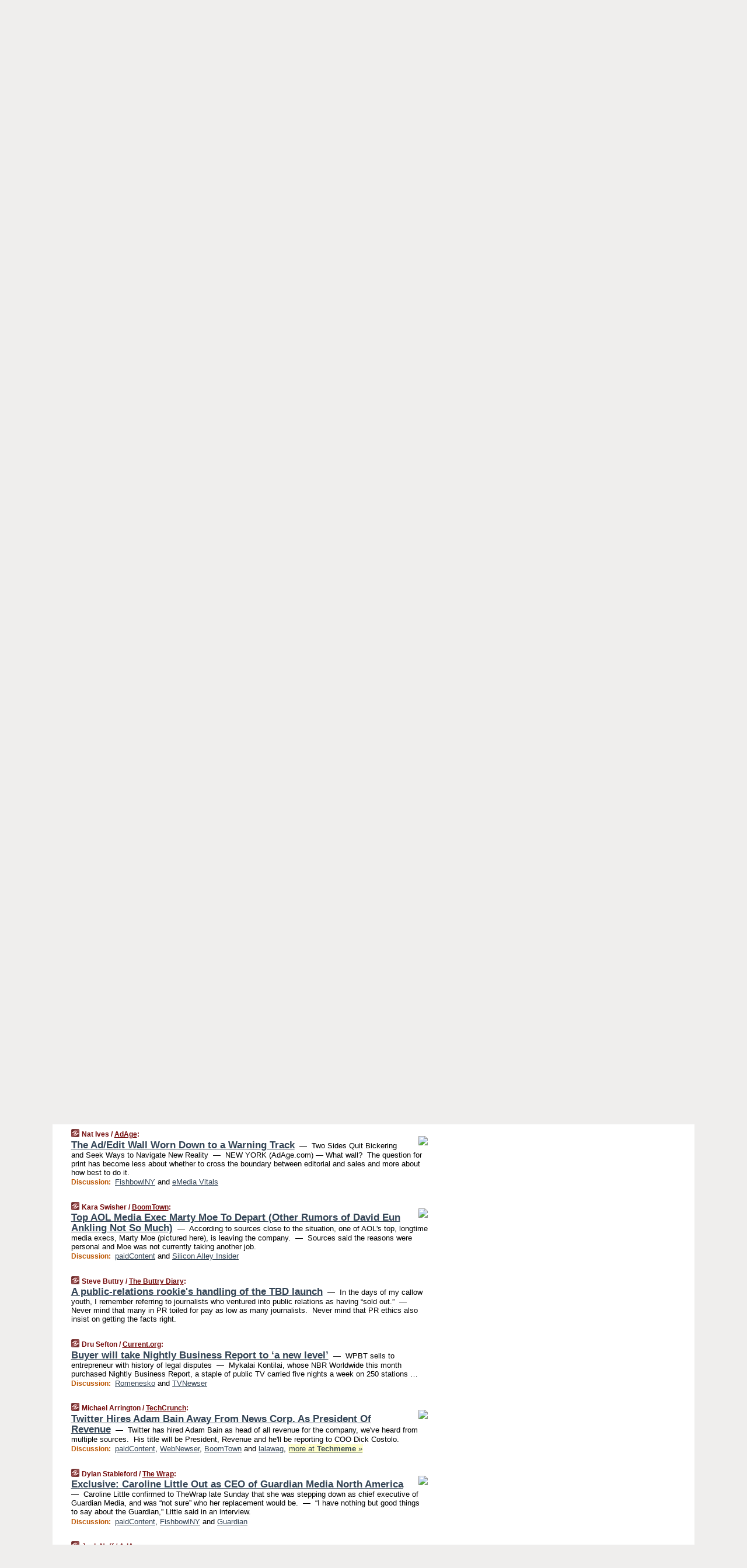

--- FILE ---
content_type: text/html
request_url: https://mediagazer.com/100823/p18
body_size: 152141
content:
<!DOCTYPE HTML PUBLIC "-//W3C//DTD HTML 4.01 Transitional//EN" "http://www.w3.org/TR/html4/loose.dtd">
<HTML>
<HEAD>
<TITLE>Mediagazer: The Ad/Edit Wall Worn Down to a Warning Track (Nat Ives/AdAge)</TITLE>
<META HTTP-EQUIV="Expires" CONTENT="now">
<META NAME="description" CONTENT="Mediagazer presents the day's must-read media news on a single page.">
<META NAME="application-name" content="Mediagazer" />
<LINK REL="alternate" TYPE="application/rss+xml" TITLE="RSS" HREF="http://mediagazer.com/feed.xml" />
<LINK REL="SHORTCUT ICON" HREF="/img/favicon.ico">
<link rel="image_src" href="http://mediagazer.com/m/config/media/iicon.gif" />
<link rel="apple-touch-icon" href="http://mediagazer.com/m/config/media/iicon.gif" />
<script type="text/javascript">var _sf_startpt=(new Date()).getTime()</script>
<STYLE TYPE="text/css" MEDIA="all">
img.sharebutton {position:relative;bottom:-1px;cursor:pointer;cursor:hand;}
img.shareicon {min-height:16px;min-width:16px;}
.sharebox {position:absolute;z-index:50;}
.bdlight {position:relative;top:2px;left:2px;background-color:rgba(184, 182, 184, 0.4);-webkit-border-radius:7px;-moz-border-radius:7px;}
.bddark {position:relative;top:-1px;left:-1px;background-color:rgba(128, 128, 128, 0.4);-webkit-border-radius:7px;-moz-border-radius:7px;}
.shareboxcontent {position:relative;top:-1px;left:-1px;padding:6px 4px 4px;border:1px solid #730A0A;background:#F3F3F3 none repeat;-webkit-border-radius:7px;-moz-border-radius:7px;}
table.share {width:13.5em;}
td.shareonhead {background:#730A0A;color:white;font-weight:bold;}
.twittershare {position:relative;bottom:3px;padding-left:0.15em;}
.facebookshare {position:relative;bottom:3px;padding-left:0.15em;}
td.linkto {border-top:1px solid gray;}
table.permalinks {width:13.5em;}
td.permalinkhead {background:#730A0A;color:white;font-weight:bold;}
td.permalink {padding:0;margin:0;}
input.permalink {font-size:0.9em;width:14.5em;}
a.share {text-decoration:underline;color:#345}
a.share:visited {color:#345;}
a.share:hover {background:#730A0A;color:#fff;}
.rpan {position:relative !important}
#countercolspaceholder {display:none}
.spaceholdertransitions {-webkit-transition:height 0.4s ease;-moz-transition-property:height;-moz-transition-duration:0.4s;-o-transition-property:height;-o-transition-duration:0.4s}
.countercoltransitions {-webkit-transition:top 0.4s ease;-moz-transition-property:top;-moz-transition-duration:0.4s;-o-transition-property:top;-o-transition-duration:0.4s}
.notransitions {-webkit-transition-duration:0s !important;-moz-transition-duration:0s !important;-o-transition-duration:0s !important}
#newpostscounter {display:none;z-index:0;color:#730A0A;border:solid 1px #beb4a9;text-align:center;padding:0.5em 0;margin-top:0.8em;font-size:0.9em;font-weight:normal;background:-webkit-gradient(linear, left top, left bottom, from(#fff), to(#fef4e9));background:-moz-linear-gradient(top, #fff, #fef4e9);background-image:-o-linear-gradient(rgb(255,255,255),rgb(254,244,233));filter:progid:DXImageTransform.Microsoft.gradient(startColorstr='#fff', endColorstr='#fef4e9');-webkit-border-radius:6px;-moz-border-radius:6px;border-radius:6px}
#newpostscounter:hover {border-color:#730A0A;cursor:pointer}
#countercol {z-index:10;top:0;width:100%;background-color:white}
BODY {font-family:"trebuchet MS", trebuchet, verdana, sans-serif;font-size:0.8em;margin:0;padding:0;}
FORM {margin:0}
A IMG {border:none;}
TD {font-family:"trebuchet MS", trebuchet, verdana, sans-serif;font-size:0.80em;font-size:0.80em}
H1 {margin:0;font-size:2em;font-family:tahoma;font-weight:bold}
H1 A:visited {color:#345}
A:link {color:#345}
A:visited {color:#623}
A:hover {background:#730A0A;color:#fff}
.mls A:link {color:#345;}
.mls A:visited {color:#634;}
.mls A:hover {background:#730A0A;color:#fff}
STRONG {font-weight:bolder;font-size:1.2em;line-height:1.1em}
.L1 {font-size:1.3em;font-weight:bolder}
.L2 {font-size:1.4em;font-weight:bolder}
.L3 {font-size:1.6em;font-weight:bold;line-height:1.1em;letter-spacing:-0.01em}
.L4 {font-size:1.8em;font-weight:bold;line-height:1.04em;letter-spacing:-0.02em}
.L5 {font-size:2.1em;font-weight:bold;line-height:1.02em;letter-spacing:-0.03em}
.ii {padding-top:0.2em}
.upd A.nfdl:link {color:#222;text-decoration:none;}
.upd A.nfdl:visited {color:#222;text-decoration:none;}
.upd A.nfdl:hover {background:#730A0A;color:#fff;}
.relhed {margin-top:0.2em;margin-left:2em}
.relitems {margin:0 0 1em 3em}
.ill {float:right;padding:1em 0 0.5em 1em}
.hill {float:right;padding:0 0 0.5em 1em}
.sill {float:right;padding:0 0 0 0.5em}
.sponrn .ill {padding:0 0 0.5em 1em}
.item {padding-top:0.5em;padding-bottom:0.5em;clear:both}
.sitems .item {padding:0.8em 0}
.ifsp {background:#e7e7de;border:solid 2px #f0f0f8;margin:0.5em 0;padding:0.5em;position:relative;left:-0.5em}
.ifsp .item {padding:1em 0}
.ifspd {clear:both;padding-top:0.5em;color:#886;font-weight:bold;font-size:0.9em;text-align:right;text-transform:uppercase}
.heditem {padding-top:0.5em;padding-bottom:0.5em}
.hic {clear:both}
.halfcol DIV.heditem {padding-top:0.5em;padding-bottom:0.7em}
.halfcol {float:left;width:49.6%}
.clus {padding-top:0.5em;padding-bottom:0.5em}
.mlk {margin-top:0.1em}
.lnkr {margin-left:3.0em;padding-bottom:0.1em}
.lnkr A {font-weight:bolder}
.shr {margin-left:2.0em;padding:0.3em 0}
.shr A {padding:0.2em;border-color:#789;border-style:solid;border-width:1px;font-weight:bolder;font-size:0.9em}
.shr A:visited {color:#345}
.shr A:hover {background:#730A0A;color:#fff}
A.oc {font-size:1.1em;text-decoration:none;color:#000;padding:0px 3px}
A.oc:visited {color:#000}
A.oc:hover {color:#000}
.show {border-color:#789;border-style:solid;border-width:1px;position:absolute;margin-left:-1.5em;font-weight:bold}
.drhed {color:#b50;font-weight:bold;font-size:0.9em;padding-right:0.3em}
.rpan {float:left;width:38.9%;background:#fff}
.clearfloats {clear:both;width:100%;font-size:0.2em}
.nmpad {padding:1.5em 2em 0}
.mainpad {float:left;width:59%;padding-right:1.0em}
.padl {padding-left:2em}
.padlr {padding:0 2em}
.upd {padding-bottom:0.5em}
.upd A {font-weight:bold}
.upd A:visited {color:#345}
.upd A:hover {background-color:#730A0A;color:#fff}
#preflink {text-align:right;padding:0.8em 3.0em}
#preflink A:visited {color:#345}
#preflink A:hover {background-color:#730A0A;color:#fff}
#prefbox {margin:1.5em 0 0;padding-top:0.5em;padding-bottom:0.5em;border-style:solid none solid;border-width:4px;border-color:#730A0A;background:#efdcdc;text-align:center}
.rtxt {padding-left:0.5em;padding-right:0.5em;padding-bottom:0.5em}
.snh A {font-weight:bolder}
.snh {padding:0.4em 0;}
.new {padding-left:2em;color:#f00;font-style:italic;font-weight:bold;font-family:arial;font-size:0.9em}
.recent {padding-left:2em;color:#b02;font-style:italic;font-weight:bold;font-family:arial;font-size:0.9em}
.ago {padding:0 0.5em 0;float:right;font-style:italic;font-size:0.9em}
.rnhdbak {letter-spacing:0.2em;text-transform:uppercase;font-weight:bold;color:#730A0A;border-bottom:solid 2px #730A0A}
.rnhd1 {padding-left:0.6em}
.rnhd3 {padding-left:1em}
.rnbody {padding:0.7em 1.0em 0}
.rncont {margin-top:1.5em;max-width:1200px}
.rnbody P {margin:0.5em 0 0 0}
.nornbody {padding:0.7em 0.5em 0 0.5em}
.aboutrn .rnftbak {background:url(/img/rd822/rnftbak.png) bottom left}
.aboutrn .rnbody {background:#efdcdc}
.sponrn .rnftbak {background:url(/img/y775/rnftbak.png) bottom left;}
.sponrn .rnbody {background:#e7e7de;}
.featrn .rnftbak {background:url(/img/p757/rnftbak.png) bottom left;}
.featrn .rnbody {background:#ece3ec;}
.col0rn .rnftbak {background:url(/img/pale/rnftbak.png) bottom left}
.col0rn .rnbody {background:#fef4e9}
.col1rn .rnftbak {background:url(/img/gray/rnftbak.png) bottom left}
.col1rn .rnbody {background:#ebebeb}
DIV.pagecont {margin:0 auto;max-width:86em;border-style:solid;border-width:0.6em 0;border-color:#730A0A;background:#fff;}
DIV.bcp {padding:0.5em 0 0;}
BODY {background:#EFEEED;}
#twitter_icon_preloader {display:none;background-image:url(/img/twitter_icon16.gif);background-repeat:no-repeat}
#facebook_icon_preloader {display:none;background-image:url(/img/facebook_icon16.gif);background-repeat:no-repeat}
CITE {font-weight:bold;font-size:0.9em;font-style:normal}
CITE {color:#730a0a}
CITE A:link {color:#730a0a}
CITE A:visited {color:#730a0a}
CITE A:hover {color:#fff;background:#730A0A}
DIV.shr A {background-color:#fef4e9}
A.oc:hover {background-color:#fef4e9}
A.oc {background-color:#fef4e9}
DIV.hha {background:#efebdc;padding:0.3em;border-bottom:solid 2px #c5c5c5;text-align:center;display:none}
</STYLE>
<STYLE TYPE="text/css" MEDIA="handheld">
DIV.hha {display:block}
</STYLE>
<script language="javascript">
<!--
var verticalName = 'Mediagazer';
var verticalUrl =  'https://mediagazer.com/';
var shortenerPrefix = 'https://mgzr.us/';
var twitterViaStr = '(via @mediagazer)';
var fbViaStr = '(via Mediagazer.com)';
var shareIconsPath = '/img/';
var mouseOver = '';
var ignoreMouseOver = false;
var mouseOverButtonTimer;
function writeShareButton(shareBoxId) {
document.write('<img class="sharebutton" src="' + shareIconsPath + 'share.png" onclick="toggleShareBoxDisplay(\'' + shareBoxId +
'\');" onmouseover="mouseOverShareButton(\'' + shareBoxId + '\');" onmouseout="mouseOutOfShareBoxAndButton(\'' + shareBoxId + '\');"' +
' onmousedown="displayShareBox(event,\'' + shareBoxId + '\');">');
}
function mouseOverShareButton(shareBoxId) {
mouseOver = shareBoxId + 'b';
if (mouseOverButtonTimer)
clearTimeout(mouseOverButtonTimer);
mouseOverButtonTimer = setTimeout(function() { isMouseStillOnShareButton(shareBoxId); }, 1000);
}
function isMouseStillOnShareButton(shareBoxId) {
var shareBox = document.getElementById(shareBoxId);
if (mouseOver == (shareBoxId + 'b') && shareBox.style.display == 'none') {
initShareBoxIfNecessary(shareBoxId);
shareBox.style.display = 'block';
}
}
function mouseOutOfShareBoxAndButton(shareBoxId) {
mouseOver = '';
setTimeout(function() { isMouseStillOffShareBoxAndButton(shareBoxId); }, 1000);
}
function isMouseStillOffShareBoxAndButton(shareBoxId) {
if (!ignoreMouseOver && !(mouseOver == shareBoxId) && !(mouseOver == (shareBoxId + 'b')))
document.getElementById(shareBoxId).style.display = 'none';
}
function toggleShareBoxDisplay(shareBoxId) {
var shareBox = document.getElementById(shareBoxId);
if (mouseOverButtonTimer && mouseOver == (shareBoxId + 'b'))
clearTimeout(mouseOverButtonTimer);
initShareBoxIfNecessary(shareBoxId);
if (shareBox.style.display == 'block')
shareBox.style.display='none';
else
shareBox.style.display='block';
}
function displayShareBox(event,shareBoxId) {
if (detectRightClick(event)) {
initShareBoxIfNecessary(shareBoxId);
document.getElementById(shareBoxId).style.display='block';
}
}
function initShareBoxIfNecessary(shareBoxId) {
var shareBox = document.getElementById(shareBoxId);
if (!shareBox.getAttribute('init')) {
shareBox.innerHTML = getShareBoxHtml(shareBoxId);
shareBox.onmouseover = function() { mouseOver = shareBoxId; };
shareBox.onmouseout = function() { mouseOutOfShareBoxAndButton(shareBoxId); };
sharePermalink(shareBoxId);
populateShareBoxPermalinks(shareBoxId);
shareBox.setAttribute('init','true');
}
}
function sharePermalink(shareBoxId) {
var shareBox = document.getElementById(shareBoxId);
var twitterLink = document.getElementById(shareBoxId+'twl');
twitterLink.href = "https://twitter.com/intent/tweet?text=" +
encodeURIComponent(shareBox.getAttribute('head') + " " + shortenerPrefix + shareBox.getAttribute('spml'));
twitterLink.title = shareBox.getAttribute('head') + " " + shortenerPrefix + shareBox.getAttribute('spml');
var facebookLink = document.getElementById(shareBoxId+'fbl');
facebookLink.href = "https://www.facebook.com/sharer.php?u=" +
encodeURIComponent(shortenerPrefix + shareBox.getAttribute('spml')) + "&t=" + encodeURIComponent(shareBox.getAttribute('head'));
facebookLink.title = shareBox.getAttribute('head') + " " + shortenerPrefix + shareBox.getAttribute('spml');
}
function shareSource(shareBoxId) {
var shareBox = document.getElementById(shareBoxId);
var twitterLink = document.getElementById(shareBoxId+'twl');
twitterLink.href = "https://twitter.com/intent/tweet?text=" +
encodeURIComponent(shareBox.getAttribute('head') + " " + shareBox.getAttribute('url') + " " + twitterViaStr);
twitterLink.title = shareBox.getAttribute('head') + " " + shareBox.getAttribute('url') + " " + twitterViaStr;
var facebookLink = document.getElementById(shareBoxId+'fbl');
facebookLink.href = "https://www.facebook.com/sharer.php?u=" +
encodeURIComponent(shareBox.getAttribute('url')) + "&t=" + encodeURIComponent(shareBox.getAttribute('head') + " " + fbViaStr);
facebookLink.title = shareBox.getAttribute('head') +  " " + shareBox.getAttribute('url') + " " + fbViaStr;
}
function populateShareBoxPermalinks(shareBoxId) {
var pml = document.getElementById(shareBoxId).getAttribute('pml');
var pmlParts = pml.split('p');
var permalink = verticalUrl + pmlParts[0] + '/p' + pmlParts[1] + '#a' + pml;
document.getElementById(shareBoxId+'pml').value = permalink;
document.getElementById(shareBoxId+'pmll').href = permalink;
var spml = document.getElementById(shareBoxId).getAttribute('spml');
var shortPermalink = shortenerPrefix + spml;
document.getElementById(shareBoxId+'spml').value = shortPermalink;
document.getElementById(shareBoxId+'spmll').href = shortPermalink;
}
function selectTextboxContents(element) {
element.focus();
element.select();
}
function detectRightClick(event) {
return ((event.which == null && event.button == 2) // IE
|| event.which == 3) // others
}
function detectRightClickOnTextbox(event, element) {
if (detectRightClick(event)) {
ignoreMouseOver = true;
selectTextboxContents(element);
var shareBoxId = mouseOver;
setTimeout(function() { ignoreMouseOver = false; setTimeout(function() { isMouseStillOffShareBoxAndButton(shareBoxId); }, 0);}, 4000);
}
}
function getShareBoxHtml(shareBoxId) {
return '<div class="bdlight"><div class="bddark"><div class="shareboxcontent">' +
'<table class="share"><tr><td colspan="2" align="center" class="shareonhead">Share On:</td></tr>' +
'<tr><td><img class="shareicon" src="' + shareIconsPath + 'twitter_icon16.gif"/><span class="twittershare"><a id="' + shareBoxId + 'twl" class="share" target="_blank">Twitter</a></span></td>' +
'<td><img class="shareicon" src="' + shareIconsPath + 'facebook_icon16.gif"/><span class="facebookshare"><a id="' + shareBoxId + 'fbl" class="share" target="_blank">Facebook</a></span></td></tr>' +
'<tr><td colspan="2" class="linkto">Link to:' +
'<input type="radio" id="' + shareBoxId + 'ltp" name="' + shareBoxId + 'slt" value="permalink" onclick="sharePermalink(\'' + shareBoxId + '\')" checked/><label for="' + shareBoxId + 'ltp">' + verticalName + '</label>' +
'<input type="radio" id="' + shareBoxId + 'lts" name="' + shareBoxId + 'slt" value="sourcelink" onclick="shareSource(\'' + shareBoxId + '\')" /><label for="' + shareBoxId + 'lts">Source</label></td></tr><tr></table>' +
'<table class="permalinks"><tr><td colspan="2" align="center" class="permalinkhead">Permalink:</td></tr>' +
'<tr><td><a id="' + shareBoxId + 'pmll" class="share" target="_blank">Full</a></td><td align="right" class="permalink"><input id="' + shareBoxId + 'pml" type="text" class="permalink" readonly title="Ctrl+c to copy" onclick="selectTextboxContents(this);" onmousedown="detectRightClickOnTextbox(event, this);"></td></tr>' +
'<tr><td><a id="' + shareBoxId + 'spmll" class="share" target="_blank">Short</a></td><td align="right" class="permalink"><input id="' + shareBoxId + 'spml" type="text" class="permalink" readonly title="Ctrl+c to copy" onclick="selectTextboxContents(this);" onmousedown="detectRightClickOnTextbox(event, this);"></td></tr></table>' +
'</div></div></div>';
}
function preloadImage(id) {
var a=document.createElement("div");
a.id=id;
document.body.appendChild(a)
}
function preloadShareImages(){
preloadImage('twitter_icon_preloader');
preloadImage('facebook_icon_preloader');
}
-->
</script>
<script>
var NTptpssd = 40*1000;
var NTpsl = 3*60*1000;
var NTppds = 30*1000;
var NTrtdpsa = 15*60*1000;
var NTpssr = 20*1000;
var NTvn = document.title;
function NTgxhro() {
if (window.XMLHttpRequest) {
return new XMLHttpRequest();
} else if(window.ActiveXObject) {
return new ActiveXObject("Microsoft.XMLHTTP");
}
}
var NTlft;
var NTnpc = 0;
var NTnpcial = false;
var NTnpcs = false;
var NTpsst;
var NTdps = false;
var NTnpcr = NTgxhro();
var NTnpcrt;
var NTnpcrti =  10*1000;
function NTsnpcps() {
NTpsst = (new Date()).getTime();
NTfnpc();
}
function NTfnpc() {
NTnpcr.open("GET","/feedsmanager/ps?t=" + baseFeedTime, true);
NTnpcr.onreadystatechange = NThnpcrsc;
NTnpcr.send(null);
NTnpcrt = setTimeout(NTnpcrt_, NTnpcrti);
}
function NThnpcrsc() {
if (NTnpcr.readyState == 4) {
clearTimeout(NTnpcrt);
if (NTnpcr.status == 200) {
try {
var NTr = eval("(" + NTnpcr.responseText + ")");
if (!NTr.error && NTr.time > NTlft) {
NTlft = NTr.time;
if (NTr.at_least) {
if (NTr.count == 0 && NTnpc == 0) {
NTdps = false;
NTsnnpcf(true);
} else {
NTnpc = NTr.count > NTnpc? NTr.count : NTnpc;
NTnpcial = true;
NTunpc();
return;
}
} else {
NTnpc = NTr.count;
NTunpc();
NTdps = false;
NTsnnpcf(true);
}
} else {
NTsnnpcf(false);
}
} catch (e) {
NTsnnpcf(false);
}
} else {
NTsnnpcf(false);
}
}
}
function NTsnnpcf(NTfnps) {
var now = new Date();
if (now.getTime() - NTlft > NTrtdpsa && !NTdps)
NTdps = true;
if (NTfnps
|| NTdps
|| (now.getTime() + NTppds - NTpsst) > NTpsl)
setTimeout(NTsnpcps, NTnpssi());
else
setTimeout(NTfnpc, NTppds);
}
function NTnpssi() {
var now = new Date();
var NTnpt = (now.getMinutes() % 5)*60000 + now.getSeconds()*1000 + now.getMilliseconds();
var rand = Math.floor(Math.random()*NTpssr);
var NTtl = (NTnpt < NTptpssd ? NTptpssd : 300000 + NTptpssd) - NTnpt + rand;
return NTtl;
}
function NTunpc() {
document.getElementById('newpostscounter').innerHTML =
NTnpc + (NTnpcial? '+':'') + ' new item' + (NTnpc > 1 || NTnpcial ? 's' : '');
if (!NTnpcs && NTnpc > 0) {
var col = document.getElementById('countercol');
var ticker = document.getElementById('newpostscounter');
var holder = document.getElementById('countercolspaceholder');
var spacer = document.getElementById('counterspacer');
if (navigator.appName == 'Microsoft Internet Explorer')
ticker.style.display = 'block';
else {
col.style.position = 'absolute';
ticker.style.display = 'block';
holder.style.display = 'block';
if (spacer)
spacer.style.display = 'block';
holder.style.height=(col.offsetHeight - ticker.offsetHeight - ticker.offsetTop) + 'px';
function NTfcd () {
holder.style.display = 'none';
col.className = 'notransitions';
col.style.top = '0';
col.style.position = 'relative';
}
col.addEventListener('transitionend',NTfcd,false);
col.addEventListener('oTransitionEnd',NTfcd,false);
col.addEventListener('webkitTransitionEnd', NTfcd, false);
setTimeout(function() {
holder.className='spaceholdertransitions';
col.className='countercoltransitions';
col.style.top=(ticker.offsetHeight + ticker.offsetTop + (spacer? spacer.offsetHeight : 0)) +'px';
holder.style.height=(col.offsetHeight + (spacer? spacer.offsetHeight : 0)) +'px';
},1000);
}
NTnpcs = true;
}
if (NTnpc > 0)
document.title = '(' + NTnpc + (NTnpcial? '+':'') + ') ' + NTvn;
}
function NTnpcrt_() {
if (NTnpcr.readyState != 0) {
NTnpcr.onreadystatechange = null;
NTnpcr.abort();
NTsnnpcf(false);
}
}
function NTinpcp() {
NTlft = baseFeedTime;
var now = new Date();
if (now.getTime() - NTlft > NTrtdpsa)
NTdps = true;
var NTnpt = (now.getMinutes() % 5)*60000 + now.getSeconds()*1000 + now.getMilliseconds();
var NTbfd = new Date(baseFeedTime);
var NTnp;
if (now.getTime() - NTnpt == baseFeedTime - NTbfd.getSeconds()*1000 - NTbfd.getMilliseconds()) {
NTnp = 300000 + NTptpssd - NTnpt + Math.floor(Math.random()*NTpssr);
setTimeout(NTsnpcps, NTnp);
} else if (NTnpt < NTptpssd || NTnpt > NTptpssd + NTpsl) {
NTnp = NTnpssi();
setTimeout(NTsnpcps, NTnp);
} else {
NTpsst = now.getTime() - NTnpt + NTptpssd;
NTnp = Math.floor(Math.random()*NTpssr);
setTimeout(NTfnpc, NTnp);
}
}
function NTiD3fpor() {
var pattern = /https?:\/\/(www\.)?techmeme\.com($|\/$|\/#|\/river)/i;
return pattern.test(location.href);
}
function NTiD3t() {
if (NTiD3fpor())
NTit();
}
function NTit() {
setTimeout(function() {
NTinpcp();
}, 0);
}
</script>
<SCRIPT TYPE="text/javascript">
<!--
var pgrdad='August 23, 2010, 8:25 PM';
var e;
var nh=0;
var ncl=0;
var ctsidi=0;
var nwcbe;
var sdcbe;
var sccbe;
var fsne;
var ckd='';
function createCookie(name,value) {
document.cookie = name+"="+value+"; expires=Tue, 19 Jan 2038 03:14:07 GMT; path=/"+ckd;
}
function readCookie(name) {
var nameEQ = name + "=";
var ca = document.cookie.split(';');
for(var i=0;i < ca.length;i++) {
var c = ca[i];
while (c.charAt(0)==' ') c = c.substring(1,c.length);
if (c.indexOf(nameEQ) == 0) return c.substring(nameEQ.length,c.length);
}
return null;
}
function eraseCookie(name) {
document.cookie = name+"=; expires=Thu, 01-Jan-70 00:00:01 GMT; path=/"+ckd;
}
function xnwcb() { rnwcb(); svprefs(); }
function xsdcb() { rsdcb(); svprefs(); }
function xsccb() { rsccb(); svprefs(); }
function xfsn() { rfsn(); svprefs(); }
function rdprefs() {
var cookie_val = readCookie('myprefs');
nwcbe.checked = false;
sdcbe.checked = false;
sccbe.checked = false;
fsne.selectedIndex=2;
if (cookie_val) {
var va = cookie_val.split('+');
for(var i=0;i < va.length;i++) {
var val = va[i];
if (val == 'new_window') {
nwcbe.checked = true;
} else if (val == 'show_disc') {
sdcbe.checked = true;
} else if (val == 'show_cite') {
sccbe.checked = true;
} else if (val.indexOf('font_size') == 0) {
fsne.selectedIndex=parseInt(val.charAt(9));
}
}
}
}
function vfprefs() {
var cookie_val = readCookie('myprefs');
var ckdise = document.getElementById('ckdis');
if (cookie_val) { ckdise.style.display = 'none'; } else { ckdise.style.display = 'block'; }
}
function svprefs() {
var cookie_val = '';
if (nwcbe.checked) {
cookie_val += 'new_window';
}
if (sdcbe.checked) {
if (cookie_val) { cookie_val += '+'; }
cookie_val += 'show_disc';
}
if (sccbe.checked) {
if (cookie_val) { cookie_val += '+'; }
cookie_val += 'show_cite';
}
if (fsne.selectedIndex!=2) {
if (cookie_val) { cookie_val += '+'; }
cookie_val += 'font_size'+fsne.selectedIndex;
}
if (cookie_val == '') {
eraseCookie('myprefs');
} else {
createCookie('myprefs', cookie_val);
vfprefs();
}
}
function rnwcb() {
var where;
if (nwcbe.checked)
where = "_blank";
else
where = "_self";
var jump_prefix = location.href.substring(0, location.href.length - location.hash.length) + '#';
for (var i=0; i<=(document.links.length-1); i++) {
var href = document.links[i].href;
if ((href.indexOf("javascript:") != 0) && (href.indexOf(jump_prefix) != 0) && (!(/^https?:\/\/([a-z]+\.)?mediagazer\.com\//.test(href)) || /^https?:\/\/([a-z]+\.)?mediagazer\.com\/(i?gotos?|r|r2)/.test(href))) {
document.links[i].target = where;
}
}
}
function td(id) {
var e = document.getElementById(id);
if (e.style.display == 'none') {
e.style.display = 'block';
} else {
e.style.display = 'none';
}
}
function ickd() {
var dd = document.domain;
if (dd) {
var da = dd.split('.');
var rd=da[da.length-2]+'.'+da[da.length-1];
ckd='; domain=.'+rd;
}
}
function uab() {
var dr=document.referrer;
if ( dr && (
(dr.search(/\bstumbleupon\.com\//) != -1) || (
(dr.search(/\b(mediagazer|techmeme|memeorandum|memorandum|memeorandom)\b/) == -1) &&
( ((dr.search(/[.\/]google\./) != -1) && (dr.search(/\bq=/) != -1)) ||
((dr.search(/\bsearch\.[a-z]+\./) != -1) && (dr.search(/\b(p|q|as_q)=/) != -1))
)
)
)
) {
td('addbox');
}
}
function init_all() {
cmplu();
td('preflink');
nwcbe = document.getElementById('nwcb');
sdcbe = document.getElementById('sdcb');
sccbe = document.getElementById('sccb');
fsne = document.getElementById('fsn');
eraseCookie('prefs');
ickd();
rdprefs();
rfsn();
rsdcb();
rsccb();
rnwcb();
hhash();
if (!document.styleSheets) {
document.getElementById('fscont').style.display = 'none';
}
uab();
TiLTT();
setTimeout("TeD()", TwTSE);
preloadShareImages();
}
var TdTD = 400;
var TnTB = 700;
var TwTSE = 200;
var TnOE = 3;
var TwTBE = 0;
var TwTCD = 150;
var TsTS = '/do/lc';
var TeTD = Number.MAX_VALUE;
var TgETD = false;
var TdE = new Array();
var TE = function() {
this.Tx = false;
this.Ts = 0;
this.Td = 0;
this.toString = function() {
return this.Ts + " " + this.Td;
}
}
TE.Tc = function (a,b) {
return a.Td - b.Td
}
var TcE_ = null;
function TgXMLHR() {
var Tx = false;
if (window.XMLHttpRequest) {
Tx = new XMLHttpRequest();
} else {
try
{
Tx = new ActiveXObject("Msxml2.XMLHTTP");
}
catch (ev)
{
try
{
Tx = new ActiveXObject("Microsoft.XMLHTTP");
}
catch (ev)
{
Tx = false;
}
}
}
return Tx;
}
function TeD() {
TcE_ = new TE();
TcE_.Tx = TgXMLHR();
if (TcE_.Tx) {
TcE_.Tx.open('POST', TsTS+'?tm=true', true);
TcE_.Tx.setRequestHeader("Content-type", "application/x-www-form-urlencoded");
TcE_.Tx.onreadystatechange = TeC;
TcE_.Ts = new Date().getTime();
TcE_.Tx.send(null);
}
}
function TeC() {
if (TcE_.Tx.readyState == 4 && TcE_.Tx.status == 200) {
TcE_.Td = new Date().getTime() -  TcE_.Ts;
TdE.push(TcE_);
if (TdE.length < TnOE)
setTimeout("TeD()", TwTBE);
else
TcED();
}
}
function TcED() {
TdE.sort(TE.Tc);
TeTD = TdE[Math.floor(TnOE/2)].Td + TwTCD;
TgETD= true;
}
function Tt(link) {
if (isSafari() && TgETD && TeTD <= TdTD)
{
var TtD = TeTD;
var Tx = TgXMLHR();
if (Tx) {
Tx.open('POST', TsTS+'?tm=false&href='+encodeURIComponent(link.href)+'&data='+TtD_(TtD),false);
Tx.setRequestHeader("Content-type", "application/x-www-form-urlencoded");
Tx.send(null);
}
}
else if (!(TgETD && (TeTD >= TnTB)))
{
var TtD;
if (!TgETD || (TgETD && (TeTD > TdTD)))
TtD = TdTD;
else
TtD = TeTD;
var Tx = TgXMLHR();
if (Tx) {
Tx.open('POST', TsTS+'?tm=false&href='+encodeURIComponent(link.href)+'&data='+TtD_(TtD),true);
Tx.setRequestHeader("Content-type", "application/x-www-form-urlencoded");
Tx.send(null);
var TcT = new Date();
TeT = TcT.getTime() + TtD;
while (TcT.getTime() < TeT)
TcT = new Date();
if (Tx.readyState != 4)
Tx.abort();
}
}
}
function isSafari() {
return ((navigator.appCodeName + navigator.appName + navigator.appVersion).search(/safari/i) != -1);
}
function TtD_(TtD) {
var data =
pgrdad + " " +
TdTD + " " +
TnTB + " " +
TwTSE + " " +
TnOE + " " +
TwTBE + " " +
TwTCD + " " +
TeTD + " " +
TgETD + " " +
"(" + TdE + ") " +
isSafari() + " " +
TtD;
return data;
}
function TiLTT() {
var jump_prefix = location.href.substring(0, location.href.length - location.hash.length) + '#';
for (var i=0; i<=(document.links.length-1); i++) {
var href = document.links[i].href;
if ((href.indexOf("javascript:") != 0) && (href.indexOf(jump_prefix) != 0))
document.links[i].onclick = function(){Tt(this)};
}
}
function cmplu() {
var a=location.hash;
if (!a) {
var lh=location.href;
lh = lh.replace(/\?.*$/, '');
if (lh.search(/\/[0-9][0-9][0-9][0-9][0-9][0-9]\/p[0-9]*$/) != -1) {
var pa = lh.split('/');
var di = pa.length - 2;
var na = lh + '#a' + pa[di] + pa[di+1];
window.location.replace(na);
}
}
}
function hhash() {
var a=location.hash;
if (a) {
var i=a.substring(2,a.length);
var je = document.getElementById(i);
je.scrollIntoView();
h(i);
}
}
function clh(id) {
ncl++;
if (ncl == nh) {
e.style.backgroundColor = 'transparent';
}
}
function h(id) {
if (e != null) {
e.style.backgroundColor = 'transparent';
}
e = document.getElementById(id);
e.style.backgroundColor = '#ff8';
nh++;
setTimeout('clh()',1500);
}
var nxbe;
var pxbe;
function bnxbe() {
if (nxbe) {
nxbe.style.display = 'block';
pxbe = nxbe;
}
}
function cnxbe() { nxbe = null; }
function nnid(id) {
if (pxbe && (!id || (pxbe != document.getElementById(id)))) { pxbe.style.display = 'none'; }
}
function dlbid(id) {
nxbe = document.getElementById(id);
if (nxbe) {
if (pxbe && (pxbe != nxbe)) { pxbe.style.display = 'none'; }
setTimeout('bnxbe()',50);
}
}
function tgd(idp, p, ii) {
var setd, setp;
if (p) { setp = 'block'; setd = 'none'; }
else { setp = 'none'; setd = 'block'; }
var i, ei;
if (ii) {
i=ii; ei=ii;
} else {
i=1; ei=-1;
document.getElementById(idp+'dxr').style.display = setd;
document.getElementById(idp+'pxr').style.display = setp;
}
while (true) {
var pe = document.getElementById(idp+'p'+i);
if (pe == null) { return; }
var de = document.getElementById(idp+'d'+i);
pe.style.display = setp;
de.style.display = setd;
document.getElementById(idp+'dx'+i).style.display = 'none';
if (i == ei) {
if (!p) { ffbug(idp,p,i); }
return;
}
i++;
}
}
function ffbug(idp,p,i) {
while (true) {
i++;
var pxe=document.getElementById(idp+'px'+i);
if (pxe) {
var d=pxe.style.display;
if (d == 'block') {
pxe.style.display = 'none';
pxe.style.display = 'block';
}
} else {
return;
}
}
}
function rsdcb() {
var j=0;
var setd, setp;
if (sdcbe.checked) { setp = 'block'; setd = 'none'; }
else { setp = 'none'; setd = 'block'; }
while (j < 100) {
var dxre = document.getElementById(j+'dxr');
if (dxre) {
dxre.style.display = setd;
document.getElementById(j+'pxr').style.display = 'none';
}
var i=1;
var pe = document.getElementById(j+'p'+i);
while (pe != null) {
pe.style.display = setp;
document.getElementById(j+'px'+i).style.display = setd;
document.getElementById(j+'d'+i).style.display = setd;
i++;
pe = document.getElementById(j+'p'+i);
}
j++;
}
}
function rsccb() {
var i=0;
var setval;
if (sccbe.checked) { setval = 'block'; } else { setval = 'none'; }
while (true) {
var te = document.getElementById('cts'+i);
if (te == null) { return; }
te.style.display = setval;
i++;
}
}
function rfsn() {
if (document.styleSheets) {
var ss = document.styleSheets[0];
var fs=1.2-0.2*fsne.selectedIndex;
if(ss.addRule) {
ss.addRule("body","font-size:"+fs+"em");
ss.addRule("td","font-size:"+fs+"em");
} else {
ss.insertRule("body,td{font-size:"+fs+"em}",ss.cssRules.length);
}
}
}
function cts(url, pp) {
var re = /#/g;
url = url.replace(re, '%23');
url = url.replace(/&/g, '%26');
var search_urls = [
'http://blogs.icerocket.com/search?q=' + url,
'http://blogsearch.google.com/blogsearch?q=' + url,
'http://www.ask.com/blogsearch?q=' + url
];
var search_site_names = [
'IceRocket',
'Google',
'Ask'
];
document.write('<DIV CLASS="mlk" ID="cts' + ctsidi + '" STYLE="display: none;"><SPAN CLASS="drhed">Link Search:</SPAN> ');
ctsidi++;
for (var i=0; i<search_urls.length; i++) {
var next_search_url = search_urls[i];
if (pp) {
next_search_url = next_search_url.replace(/%23/g, '%2523');
next_search_url = next_search_url.replace(/&/g, '%26');
next_search_url = next_search_url.replace(/\?/g, '%3F');
next_search_url = pp + next_search_url;
}
if (i>0) { document.write(', '); }
if (i == search_urls.length-1)  { document.write('and '); }
document.write('<A HREF="' + next_search_url + '">' + search_site_names[i] + '</A>');
}
document.write("</DIV>\n");
}
function smn() {
document.getElementById('more_new').style.display='block';
document.getElementById('show_more_new').style.display='none';
}
function hmn() {
document.getElementById('more_new').style.display='none';
document.getElementById('show_more_new').style.display='block';
}
// -->
</SCRIPT>
</HEAD>
<BODY ONLOAD="init_all();">
<DIV CLASS="hha">
Check out <B><A HREF="http://mediagazer.com/mini">Mini-Mediagazer</A></B> for simple mobiles or
<B><A HREF="http://mediagazer.com/m">Mediagazer Mobile</A></B> for modern smartphones.
</DIV>
<DIV CLASS="pagecont">
<DIV CLASS="bcp">
<DIV STYLE="float:right;">
<DIV CLASS="col0rn">
<DIV ID="preflink" STYLE="display:none">
<A HREF="javascript: td('aboutbox')">About</A> &nbsp;|&nbsp;
<A HREF="javascript: td('prefbox')">Preferences</A>
</DIV>
</DIV>
</DIV>
<DIV CLASS="nmpad">
<DIV ID="addbox" STYLE="display:none; float:right; margin:1em 3em 0 0; padding: 1em; background:#ffc; border: solid 1px #884;">
Add <B>Mediagazer</B> to:
<A HREF="https://add.my.yahoo.com/rss?url=http://mediagazer.com/feed.xml">My Yahoo!</A>
or
<A HREF="https://fusion.google.com/add?feedurl=http://mediagazer.com/feed.xml">Google</A>
</DIV>
</DIV>
<DIV style="background:#730A0A;height:25px;margin:1.6em 0 1em;">
<DIV STYLE="float:right;color:#fff;margin:4px 3.0em 0;font-weight:bold;">8:25 PM ET, August 23, 2010</DIV>
<DIV STYLE="background:#fff;height:25px;margin-left:30px;width:275px;">
<DIV STYLE="position:relative;top:-25px;margin:0;padding:0;"><H1><A HREF="https://mediagazer.com/" STYLE="background:transparent;"><IMG SRC="/img/mediagazer.png" ALT="Mediagazer"/></A></H1></DIV>
</DIV>
</DIV>
<div align="right" style="margin-right:2.3em;">
<form name="input" action="/search/query" method="get"><table>
<tr>
<td><input type="text" name="q" size="18"></td>
<td><input type="submit" value="Search"></td>
<td><span style="display:none"><input type="checkbox" name="wm" value="false" checked="checked"></sp
an></td>
</tr>
</table></form>
</div>
<DIV ID="prefbox" STYLE="display: none">
<FORM STYLE="margin:0">
<B>Preferences:</B> &nbsp;
<INPUT TYPE=checkbox ID="nwcb" ONCLICK="xnwcb();"><SPAN ONCLICK="nwcbe.checked=!nwcbe.checked;xnwcb();">Open Links in New Window</SPAN> &nbsp;
<INPUT TYPE=checkbox ID="sdcb" ONCLICK="xsdcb();"><SPAN ONCLICK="sdcbe.checked=!sdcbe.checked;xsdcb();">Show Discussion Excerpts</SPAN> &nbsp;
<INPUT TYPE=checkbox ID="sccb" ONCLICK="xsccb();"><SPAN ONCLICK="sccbe.checked=!sccbe.checked;xsccb();">Show Link Search</SPAN> &nbsp;
<SPAN ID="fscont">
&nbsp; Font Size:
<SELECT ID="fsn" ONCHANGE="xfsn();">
<OPTION>Very big</OPTION>
<OPTION>Big</OPTION>
<OPTION>Normal</OPTION>
<OPTION>Small</OPTION>
</SELECT>
&nbsp; &nbsp; </SPAN>
<INPUT TYPE=button VALUE="Done" ONCLICK="return td('prefbox');">
</FORM>
<DIV ID="ckdis" STYLE="display: none; padding-top: 0.5em;"><B>Note:</B> Because cookies are disabled, reloading this page will clear your settings.  Refer to <A HREF="https://www.google.com/cookies.html">this page</A> to reenable cookies.</DIV>
</DIV>

<DIV CLASS="mainpad">
<DIV CLASS="padl">
<DIV CLASS="col0rn">
<DIV CLASS="rncont">
<DIV CLASS="rnhdbak">
<SPAN CLASS="rnhd1">&nbsp;</SPAN><SPAN CLASS="rnhd2">Top News:</SPAN><SPAN CLASS="rnhd3">&nbsp;</SPAN>
</DIV>
</DIV>
</DIV>
<DIV CLASS="nornbody">
<DIV CLASS="clus">
<A NAME="a100823p5"></A>
<A NAME="a100823p27"></A>
<A NAME="a100823p24"></A>
<DIV CLASS="item" ID="100823p5" ONMOUSEOVER="nnid('0dx1')">
<A HREF="http://www.nytimes.com/2010/08/23/business/media/23couch.html?partner=rss&emc=rss"><IMG CLASS="ill" SRC="/100823/i5.jpg"></A>
<NOSCRIPT>
<A HREF="http://mediagazer.com/100823/p5#a100823p5" TITLE="Permalink"><IMG SRC="/img/pml.png"></A>
</NOSCRIPT>
<script language="javascript"><!--
writeShareButton('s1');
--></script>
<CITE><A HREF="http://www.nytimes.com/business/media/">New York Times</A>:</CITE>
<span id="s1" pml="100823p5" spml="=xV5" bitly="dC9ENo" url="http://www.nytimes.com/2010/08/23/business/media/23couch.html?partner=rss&emc=rss" head="In the Living Room, Hooked on Pay TV (New York Times)" class="sharebox" style="display:none;"></span>
<DIV CLASS="ii"><STRONG CLASS="L3"><A HREF="http://www.nytimes.com/2010/08/23/business/media/23couch.html?partner=rss&emc=rss">In the Living Room, Hooked on Pay TV</A></STRONG>&nbsp; &mdash;&nbsp; It is a fantasy shared by many Americans: dropping cable television and its fat monthly bills and turning instead to the wide-open frontier of Internet video.&nbsp; &mdash;&nbsp; Some are finding that the reality is not that simple.</DIV>
<SCRIPT LANGUAGE="JavaScript"><!--
cts('http://www.nytimes.com/2010/08/23/business/media/23couch.html');
--></SCRIPT>
<DIV ID="0d1"><DIV CLASS="mlk" ONMOUSEOVER="dlbid('0dx1')" ONMOUSEOUT="cnxbe()">
<DIV ID="0dx1" CLASS="show" STYLE="display:none;"><A CLASS="oc" HREF="javascript:tgd('0',true,1)">+</A></DIV>
<SPAN CLASS="drhed">Discussion:</SPAN>
<SPAN CLASS="mls"><A HREF="http://newteevee.com/2010/08/23/new-numbers-reveal-cord-cutting-is-real/">NewTeeVee</A>, <A HREF="http://www.businessinsider.com/chart-of-the-day-cable-subscribers-2010-8">Silicon Alley Insider</A>, <A HREF="http://www.darrenherman.com/2010/08/23/its-not-about-price-but-much-more-about-ease/">Darren Herman</A>, <A HREF="http://blogs.forbes.com/laceyrose/2010/08/23/furthering-debunking-the-cord-cutting-myth/">Moneywood</A>, <A HREF="http://www.mediapost.com/publications/?fa=Articles.showArticle&art_aid=134281">MediaPost</A>, <A HREF="http://www.stoweboyd.com/post/999882475">Stowe Boyd</A>, <A HREF="http://www.theatlantic.com/business/archive/2010/08/why-hasnt-the-web-killed-tv-yet/61923/">The Atlantic Online</A>, <A HREF="http://www.crunchgear.com/2010/08/23/moving-away-from-cable-tv-to-internet-delivered-content-overhyped-overanticipated/">CrunchGear</A>, <A HREF="http://technologizer.com/2010/08/23/in-reluctant-defense-of-cable-tv/">Technologizer</A>, <A HREF="http://gizmodo.com/5619637/">Gizmodo</A>, <A HREF="http://www.localnewser.com/?p=1948">LocalNewser</A> and <A HREF="http://www.dslreports.com/shownews/Cord-Cutters-Still-Rare-110014">DSLreports</A>, <SPAN STYLE="background:#ffc;padding: 0 1px;"><A HREF="http://www.techmeme.com/100823/p6#a100823p6">more at <B>Techmeme</B> &raquo;</A></SPAN></SPAN>
</DIV></DIV>
<DIV ID="0p1" STYLE="display: none;"><DIV CLASS="mlk">
<DIV ID="0px1" CLASS="show"><A CLASS="oc" HREF="javascript:tgd('0',false,1)">&ndash;</A></DIV>
<SPAN CLASS="drhed">Discussion:</SPAN>
<DIV CLASS="lnkr"><CITE>Janko Roettgers / <A HREF="http://newteevee.com/">NewTeeVee</A>:</CITE> &nbsp; <A HREF="http://newteevee.com/2010/08/23/new-numbers-reveal-cord-cutting-is-real/">New Numbers Reveal: Cord Cutting Is Real</A></DIV><DIV CLASS="lnkr"><CITE><A HREF="http://www.businessinsider.com/sai">Silicon Alley Insider</A>:</CITE> &nbsp; <A HREF="http://www.businessinsider.com/chart-of-the-day-cable-subscribers-2010-8">CHART OF THE DAY: Pay TV LOSES Customers For The First Time Ever</A></DIV><DIV CLASS="lnkr"><CITE><A HREF="http://www.darrenherman.com/">Darren Herman</A>:</CITE> &nbsp; <A HREF="http://www.darrenherman.com/2010/08/23/its-not-about-price-but-much-more-about-ease/">It's Not About Price, But Much More About Ease</A></DIV><DIV CLASS="lnkr"><CITE>Lacey Rose / <A HREF="http://blogs.forbes.com/laceyrose">Moneywood</A>:</CITE> &nbsp; <A HREF="http://blogs.forbes.com/laceyrose/2010/08/23/furthering-debunking-the-cord-cutting-myth/">Furthering Debunking The Cord-Cutting Myth</A></DIV><DIV CLASS="lnkr"><CITE>Gavin O'Malley / <A HREF="http://www.mediapost.com/publications/?fa=Archives.showArchive&art_type=13">MediaPost</A>:</CITE> &nbsp; <A HREF="http://www.mediapost.com/publications/?fa=Articles.showArticle&art_aid=134281">Traditional TV Services Still Tops With Households</A></DIV><DIV CLASS="lnkr"><CITE><A HREF="http://www.stoweboyd.com/">Stowe Boyd</A>:</CITE> &nbsp; <A HREF="http://www.stoweboyd.com/post/999882475">The Future Of TV Is Social</A></DIV><DIV CLASS="lnkr"><CITE>Derek Thompson / <A HREF="http://www.theatlantic.com/">The Atlantic Online</A>:</CITE> &nbsp; <A HREF="http://www.theatlantic.com/business/archive/2010/08/why-hasnt-the-web-killed-tv-yet/61923/">Why Hasn't the Web Killed TV, Yet?</A></DIV><DIV CLASS="lnkr"><CITE>Nicholas Deleon / <A HREF="http://www.crunchgear.com/">CrunchGear</A>:</CITE> &nbsp; <A HREF="http://www.crunchgear.com/2010/08/23/moving-away-from-cable-tv-to-internet-delivered-content-overhyped-overanticipated/">Moving Away From Cable TV To Internet-delivered Content 'Overhyped &hellip; </A></DIV><DIV CLASS="lnkr"><CITE>Harry McCracken / <A HREF="http://technologizer.com/">Technologizer</A>:</CITE> &nbsp; <A HREF="http://technologizer.com/2010/08/23/in-reluctant-defense-of-cable-tv/">In (Reluctant) Defense of Cable TV</A></DIV><DIV CLASS="lnkr"><CITE>Joel Johnson / <A HREF="http://gizmodo.com/">Gizmodo</A>:</CITE> &nbsp; <A HREF="http://gizmodo.com/5619637/">Why Are You Still Subscribing to Cable Television?</A></DIV><DIV CLASS="lnkr"><CITE>Standupkid / <A HREF="http://www.localnewser.com/">LocalNewser</A>:</CITE> &nbsp; <A HREF="http://www.localnewser.com/?p=1948">Could Somebody Give My TV a Reason to Live?</A></DIV><DIV CLASS="lnkr"><CITE>Karl Bode / <A HREF="http://www.dslreports.com/">DSLreports</A>:</CITE> &nbsp; <A HREF="http://www.dslreports.com/shownews/Cord-Cutters-Still-Rare-110014">Cord Cutters Still Rare - And cable industry hopes to keep it that way</A></DIV><DIV CLASS="lnkr"><SPAN STYLE="background:#ffc;padding: 0 1px;"><A HREF="http://www.techmeme.com/100823/p6#a100823p6">more at <B>Techmeme</B> &raquo;</A></SPAN></DIV><DIV CLASS="shr" ID="0dxr" STYLE="display:block;"><A HREF="javascript:tgd('0',true)">&raquo; All Related Discussion</A></DIV><DIV CLASS="shr" ID="0pxr" STYLE="display:none;"><A HREF="javascript:tgd('0',false)">&laquo; Hide All Related Discussion</A></DIV></DIV>
</DIV>
</DIV>
<DIV CLASS="relhed"><SPAN CLASS="drhed">RELATED:</SPAN></DIV><DIV CLASS="relitems">
<A NAME="a100823p7"></A>
<A NAME="a100823p6"></A>
<DIV CLASS="item" ID="100823p27" ONMOUSEOVER="nnid('0dx2')">
<NOSCRIPT>
<A HREF="http://mediagazer.com/100823/p27#a100823p27" TITLE="Permalink"><IMG SRC="/img/pml.png"></A>
</NOSCRIPT>
<script language="javascript"><!--
writeShareButton('s2');
--></script>
<CITE>Claire Atkinson / <A HREF="http://www.nypost.com/">New York Post</A>:</CITE>
<span id="s2" pml="100823p27" spml="=xVQ" bitly="bbPR2x" url="http://www.nypost.com/p/news/business/while_you_re_watching_tivo_watches_HvfdZDvB3M9V9E8tgnUAVO" head="While you're watching, TiVo watches you (@claireatki / New York Post)" class="sharebox" style="display:none;"></span>
<DIV CLASS="ii"><STRONG CLASS="L1"><A HREF="http://www.nypost.com/p/news/business/while_you_re_watching_tivo_watches_HvfdZDvB3M9V9E8tgnUAVO">While you're watching, TiVo watches you</A></STRONG>&nbsp; &mdash;&nbsp; As Hollywood and Madison Avenue debate how best to measure traditional TV and online viewing, TiVo plans to roll out new research that combines both.&nbsp; &mdash;&nbsp; Next month TiVo will begin tracking how much time users spend watching Web content &hellip; </DIV>
<SCRIPT LANGUAGE="JavaScript"><!--
cts('http://www.nypost.com/p/news/business/while_you_re_watching_tivo_watches_HvfdZDvB3M9V9E8tgnUAVO');
--></SCRIPT>
<DIV ID="0d2"><DIV CLASS="mlk" ONMOUSEOVER="dlbid('0dx2')" ONMOUSEOUT="cnxbe()">
<DIV ID="0dx2" CLASS="show" STYLE="display:none;"><A CLASS="oc" HREF="javascript:tgd('0',true,2)">+</A></DIV>
<SPAN CLASS="drhed">Discussion:</SPAN>
<SPAN CLASS="mls"><A HREF="http://news.cnet.com/8301-30686_3-20014337-266.html">CNET News</A>, <A HREF="http://www.mediapost.com/publications/?fa=Articles.showArticle&art_aid=134270">MediaPost</A>, <A HREF="http://www.hollywoodreporter.com/hr/content_display/news/e3i0aa95b30b2cefc02c666590e79cb6d8b">Hollywood Reporter</A>, <A HREF="http://www.mediabuyerplanner.com/entry/53807/tivo-measures-online-video-viewing-via-television/">Media Buyer Planner</A> and <A HREF="http://www.multichannel.com/article/456263-TiVo_To_Track_Broadband_Video_Watching_On_TV.php?rssid=20527">Multichannel</A></SPAN>
</DIV></DIV>
<DIV ID="0p2" STYLE="display: none;"><DIV CLASS="mlk">
<DIV ID="0px2" CLASS="show"><A CLASS="oc" HREF="javascript:tgd('0',false,2)">&ndash;</A></DIV>
<SPAN CLASS="drhed">Discussion:</SPAN>
<DIV CLASS="lnkr"><CITE>Marguerite Reardon / <A HREF="http://news.cnet.com/">CNET News</A>:</CITE> &nbsp; <A HREF="http://news.cnet.com/8301-30686_3-20014337-266.html">Content kings control the future of IPTV</A></DIV><DIV CLASS="lnkr"><CITE>Wayne Friedman / <A HREF="http://www.mediapost.com/publications/">MediaPost</A>:</CITE> &nbsp; <A HREF="http://www.mediapost.com/publications/?fa=Articles.showArticle&art_aid=134270">TiVo To Track Web Time on TV</A></DIV><DIV CLASS="lnkr"><CITE>Georg Szalai / <A HREF="http://www.hollywoodreporter.com/">Hollywood Reporter</A>:</CITE> &nbsp; <A HREF="http://www.hollywoodreporter.com/hr/content_display/news/e3i0aa95b30b2cefc02c666590e79cb6d8b">TiVo to track Web content usage on TV sets</A></DIV><DIV CLASS="lnkr"><CITE><A HREF="http://www.mediabuyerplanner.com/">Media Buyer Planner</A>:</CITE> &nbsp; <A HREF="http://www.mediabuyerplanner.com/entry/53807/tivo-measures-online-video-viewing-via-television/">TiVo Measures Online Video Viewing via Television</A></DIV><DIV CLASS="lnkr"><CITE>Todd Spangler / <A HREF="http://www.multichannel.com/">Multichannel</A>:</CITE> &nbsp; <A HREF="http://www.multichannel.com/article/456263-TiVo_To_Track_Broadband_Video_Watching_On_TV.php?rssid=20527">TiVo To Track Broadband Video Watching On TV</A></DIV></DIV>
</DIV>
</DIV>
<A NAME="a100822p10"></A>
<DIV CLASS="item" ID="100823p24" ONMOUSEOVER="nnid('0dx3')">
<NOSCRIPT>
<A HREF="http://mediagazer.com/100823/p24#a100823p24" TITLE="Permalink"><IMG SRC="/img/pml.png"></A>
</NOSCRIPT>
<script language="javascript"><!--
writeShareButton('s3');
--></script>
<CITE>Brian Stelter / <A HREF="http://www.nytimes.com/business/media/">New York Times</A>:</CITE>
<span id="s3" pml="100823p24" spml="=xVN" bitly="akTiBS" url="http://www.nytimes.com/2010/08/23/business/media/23dish.html?_r=2&partner=rss&emc=rss" head="Dish Network Is Joining Other Carriers in Offering Its Content for Online Viewing (@brianstelter " class="sharebox" style="display:none;"></span>
<DIV CLASS="ii"><STRONG CLASS="L1"><A HREF="http://www.nytimes.com/2010/08/23/business/media/23dish.html?_r=2&partner=rss&emc=rss">Dish Network Is Joining Other Carriers in Offering Its Content for Online Viewing</A></STRONG>&nbsp; &mdash;&nbsp; The Dish Network this week will begin offering a video portal called DishOnline.com, becoming the latest distributor to provide online benefits to paying subscribers.&nbsp; &mdash;&nbsp; All the major cable and satellite carriers &hellip; </DIV>
<SCRIPT LANGUAGE="JavaScript"><!--
cts('http://www.nytimes.com/2010/08/23/business/media/23dish.html');
--></SCRIPT>
<DIV ID="0d3"><DIV CLASS="mlk" ONMOUSEOVER="dlbid('0dx3')" ONMOUSEOUT="cnxbe()">
<DIV ID="0dx3" CLASS="show" STYLE="display:none;"><A CLASS="oc" HREF="javascript:tgd('0',true,3)">+</A></DIV>
<SPAN CLASS="drhed">Discussion:</SPAN>
<SPAN CLASS="mls"><A HREF="http://www.fierceiptv.com/story/dish-network-rolling-out-tv-everywhere-offering-week/2010-08-23">FierceIPTV</A>, <A HREF="http://newteevee.com/2010/08/23/dish-network-prepping-tv-everywhere-site/">NewTeeVee</A>, <A HREF="http://www.neowin.net/news/dish-network-now-streaming-tv-online-via-dish-online">Neowin.net</A>, <A HREF="http://www.mediabistro.com/webnewser/web_tv/dish_network_to_launch_dishonlinecom_tuesday_171464.asp">WebNewser</A>, <A HREF="http://www.zdnet.com/blog/gadgetreviews/dish-network-launching-online-streaming-service-this-week/17352">The Toybox Blog</A> and <A HREF="http://www.engadget.com/2010/08/23/dish-network-launching-dishonline-com-this-week-streaming-seve/">Engadget</A></SPAN>
</DIV></DIV>
<DIV ID="0p3" STYLE="display: none;"><DIV CLASS="mlk">
<DIV ID="0px3" CLASS="show"><A CLASS="oc" HREF="javascript:tgd('0',false,3)">&ndash;</A></DIV>
<SPAN CLASS="drhed">Discussion:</SPAN>
<DIV CLASS="lnkr"><CITE>Jim O'Neill / <A HREF="http://www.fierceiptv.com/news/frontpage">FierceIPTV</A>:</CITE> &nbsp; <A HREF="http://www.fierceiptv.com/story/dish-network-rolling-out-tv-everywhere-offering-week/2010-08-23">Dish Network rolling out TV Everywhere offering this week</A></DIV><DIV CLASS="lnkr"><CITE>Ryan Lawler / <A HREF="http://newteevee.com/">NewTeeVee</A>:</CITE> &nbsp; <A HREF="http://newteevee.com/2010/08/23/dish-network-prepping-tv-everywhere-site/">Dish Network Prepping TV Everywhere Site</A></DIV><DIV CLASS="lnkr"><CITE><A HREF="http://www.neowin.net/">Neowin.net</A>:</CITE> &nbsp; <A HREF="http://www.neowin.net/news/dish-network-now-streaming-tv-online-via-dish-online">Dish Network now streaming TV online via Dish Online</A></DIV><DIV CLASS="lnkr"><CITE><A HREF="http://www.mediabistro.com/webnewser/?c=rss">WebNewser</A>:</CITE> &nbsp; <A HREF="http://www.mediabistro.com/webnewser/web_tv/dish_network_to_launch_dishonlinecom_tuesday_171464.asp">Dish Network to Launch DishOnline.com Tuesday</A></DIV><DIV CLASS="lnkr"><CITE>Rachel King / <A HREF="http://www.zdnet.com/blog/gadgetreviews">The Toybox Blog</A>:</CITE> &nbsp; <A HREF="http://www.zdnet.com/blog/gadgetreviews/dish-network-launching-online-streaming-service-this-week/17352">Dish Network launching online streaming service this week</A></DIV><DIV CLASS="lnkr"><CITE>Tim Stevens / <A HREF="http://www.engadget.com/">Engadget</A>:</CITE> &nbsp; <A HREF="http://www.engadget.com/2010/08/23/dish-network-launching-dishonline-com-this-week-streaming-seve/">Dish Network launching DishOnline.com this week, streaming 'several &hellip; </A></DIV></DIV>
</DIV>
</DIV>
<DIV CLASS="hic heditem" ID="100823p7" ONMOUSEOVER="nnid()">
<SPAN CLASS="morel"></SPAN><A HREF="http://www.nytimes.com/2010/08/23/technology/23startup.html?_r=1&partner=rss&emc=rss"><IMG CLASS="hill" SRC="/100823/i7.jpg"></A>
<NOSCRIPT>
<A HREF="http://mediagazer.com/100823/p7#a100823p7" TITLE="Permalink"><IMG SRC="/img/pml.png"></A>
</NOSCRIPT>
<script language="javascript"><!--
writeShareButton('s4');
--></script>
<CITE>Jenna Wortham / <A HREF="http://www.nytimes.com/pages/technology/">New York Times</A>:</CITE>
<span id="s4" pml="100823p7" spml="=xV7" bitly="aCZ0ZM" url="http://www.nytimes.com/2010/08/23/technology/23startup.html?_r=1&partner=rss&emc=rss" head="Crowded Field for Bringing Web Video to TVs (@jennydeluxe / New York Times)" class="sharebox" style="display:none;"></span>
 &nbsp; <STRONG><A HREF="http://www.nytimes.com/2010/08/23/technology/23startup.html?_r=1&partner=rss&emc=rss">Crowded Field for Bringing Web Video to TVs</A></STRONG>
<SCRIPT LANGUAGE="JavaScript"><!--
cts('http://www.nytimes.com/2010/08/23/technology/23startup.html');
--></SCRIPT>
</DIV>
<DIV CLASS="heditem" ID="100823p6" ONMOUSEOVER="nnid('0dx4')">
<NOSCRIPT>
<A HREF="http://mediagazer.com/100823/p6#a100823p6" TITLE="Permalink"><IMG SRC="/img/pml.png"></A>
</NOSCRIPT>
<script language="javascript"><!--
writeShareButton('s5');
--></script>
<CITE>David Carr / <A HREF="http://www.nytimes.com/business/media/">New York Times</A>:</CITE>
<span id="s5" pml="100823p6" spml="=xV6" bitly="dsDRUz" url="http://www.nytimes.com/2010/08/23/business/media/23carr.html?partner=rss&emc=rss" head="Faith in Its Shows, on Any Medium (@carr2n / New York Times)" class="sharebox" style="display:none;"></span>
<BR>
<STRONG><A HREF="http://www.nytimes.com/2010/08/23/business/media/23carr.html?partner=rss&emc=rss">Faith in Its Shows, on Any Medium</A></STRONG>
<SCRIPT LANGUAGE="JavaScript"><!--
cts('http://www.nytimes.com/2010/08/23/business/media/23carr.html');
--></SCRIPT>
<DIV ID="0d4"><DIV CLASS="mlk" ONMOUSEOVER="dlbid('0dx4')" ONMOUSEOUT="cnxbe()">
<DIV ID="0dx4" CLASS="show" STYLE="display:none;"><A CLASS="oc" HREF="javascript:tgd('0',true,4)">+</A></DIV>
<SPAN CLASS="drhed">Discussion:</SPAN>
<SPAN CLASS="mls"><A HREF="http://www.wired.co.uk/news/archive/2010-08/23/peter-kirwan-ofcom-media-revolution">Wired.co.uk</A></SPAN>
</DIV></DIV>
<DIV ID="0p4" STYLE="display: none;"><DIV CLASS="mlk">
<DIV ID="0px4" CLASS="show"><A CLASS="oc" HREF="javascript:tgd('0',false,4)">&ndash;</A></DIV>
<SPAN CLASS="drhed">Discussion:</SPAN>
<DIV CLASS="lnkr"><CITE>Peter Kirwan / <A HREF="http://www.wired.co.uk/">Wired.co.uk</A>:</CITE> &nbsp; <A HREF="http://www.wired.co.uk/news/archive/2010-08/23/peter-kirwan-ofcom-media-revolution">Why TV will outlive newspapers</A></DIV></DIV>
</DIV>
</DIV>
<DIV CLASS="heditem" ID="100822p10" ONMOUSEOVER="nnid('0dx5')">
<NOSCRIPT>
<A HREF="http://mediagazer.com/100822/p10#a100822p10" TITLE="Permalink"><IMG SRC="/img/pml.png"></A>
</NOSCRIPT>
<script language="javascript"><!--
writeShareButton('s6');
--></script>
<CITE><A HREF="http://kevinrose.com/blogg/">Kevin Rose</A>:</CITE>
<span id="s6" pml="100822p10" spml="=xF=" bitly="cjYBCX" url="http://kevinrose.com/blogg/2010/8/21/why-apples-itv-will-change-everything.html" head="Why Apple's iTV Will Change Everything (@kevinrose)" class="sharebox" style="display:none;"></span>
<BR>
<STRONG><A HREF="http://kevinrose.com/blogg/2010/8/21/why-apples-itv-will-change-everything.html">Why Apple's iTV Will Change Everything</A></STRONG>
<SCRIPT LANGUAGE="JavaScript"><!--
cts('http://kevinrose.com/blogg/2010/8/21/why-apples-itv-will-change-everything.html');
--></SCRIPT>
<DIV ID="0d5"><DIV CLASS="mlk" ONMOUSEOVER="dlbid('0dx5')" ONMOUSEOUT="cnxbe()">
<DIV ID="0dx5" CLASS="show" STYLE="display:none;"><A CLASS="oc" HREF="javascript:tgd('0',true,5)">+</A></DIV>
<SPAN CLASS="drhed">Discussion:</SPAN>
<SPAN CLASS="mls"><A HREF="http://www.businessinsider.com/apple-itv-metered-broadband-2010-8">Silicon Alley Insider</A>, <A HREF="http://www.lostremote.com/2010/08/23/upcoming-apple-itv-will-destroy-cable-satellite/">Lost Remote</A>, <A HREF="http://www.nytimes.com/2010/08/23/business/media/23crackle.html">New York Times</A>, <A HREF="http://thenextweb.com/media/2010/08/23/apple-and-google-battle-for-your-remote/">The Next Web</A>, <A HREF="http://www.inc.com/max-chafkin/i-want-my-itv.html">Inc.com</A>, <A HREF="http://www.neowin.net/news/itv-launching-in-september">Neowin.net</A>, <A HREF="http://www.fastcompany.com/1684357/ifive-shell-exonerated-in-nigeria-crowley-slates-places-kevin-rose-on-itv-proof-of-life-in-c">Fast Company</A>, <A HREF="http://theweek.com/article/index/206376/will-apples-secret-new-tv-gadget-change-everything">Most Recent Home Page Posts &hellip;</A>, <A HREF="http://www.tuaw.com/2010/08/23/apple-rumor-roundup-itv-next-generation-ipod-touch/">TUAW</A> and <A HREF="http://tech.fortune.cnn.com/2010/08/22/apples-itv-careful-what-you-wish-for/">Fortune</A></SPAN>
</DIV></DIV>
<DIV ID="0p5" STYLE="display: none;"><DIV CLASS="mlk">
<DIV ID="0px5" CLASS="show"><A CLASS="oc" HREF="javascript:tgd('0',false,5)">&ndash;</A></DIV>
<SPAN CLASS="drhed">Discussion:</SPAN>
<DIV CLASS="lnkr"><CITE>Dan Frommer / <A HREF="http://www.businessinsider.com/sai">Silicon Alley Insider</A>:</CITE> &nbsp; <A HREF="http://www.businessinsider.com/apple-itv-metered-broadband-2010-8">Apple's New iTV Could Finally Force ISPs To Give Up On All-You &hellip; </A></DIV><DIV CLASS="lnkr"><CITE>Cory Bergman / <A HREF="http://www.lostremote.com/">Lost Remote</A>:</CITE> &nbsp; <A HREF="http://www.lostremote.com/2010/08/23/upcoming-apple-itv-will-destroy-cable-satellite/">Apple's upcoming iTV and local television</A></DIV><DIV CLASS="lnkr"><CITE>Brooks Barnes / <A HREF="http://www.nytimes.com/business/media/">New York Times</A>:</CITE> &nbsp; <A HREF="http://www.nytimes.com/2010/08/23/business/media/23crackle.html">Sony's Bet on Sticking With Web Shows</A></DIV><DIV CLASS="lnkr"><CITE>Mike Carlucci / <A HREF="http://thenextweb.com/">The Next Web</A>:</CITE> &nbsp; <A HREF="http://thenextweb.com/media/2010/08/23/apple-and-google-battle-for-your-remote/">Apple and Google Battle for Your Remote</A></DIV><DIV CLASS="lnkr"><CITE>Max Chafkin / <A HREF="http://www.inc.com/">Inc.com</A>:</CITE> &nbsp; <A HREF="http://www.inc.com/max-chafkin/i-want-my-itv.html">I Want My iTV&nbsp; &mdash;&nbsp; Here's some news that should be enough &hellip; </A></DIV><DIV CLASS="lnkr"><CITE>Brad Sams / <A HREF="http://www.neowin.net/">Neowin.net</A>:</CITE> &nbsp; <A HREF="http://www.neowin.net/news/itv-launching-in-september">iTV launching in September?</A></DIV><DIV CLASS="lnkr"><CITE>Addy Dugdale / <A HREF="http://www.fastcompany.com/">Fast Company</A>:</CITE> &nbsp; <A HREF="http://www.fastcompany.com/1684357/ifive-shell-exonerated-in-nigeria-crowley-slates-places-kevin-rose-on-itv-proof-of-life-in-c">iFive: Shell Exonerated in Nigeria, Crowley Slates Places &hellip; </A></DIV><DIV CLASS="lnkr"><CITE>The Week / <A HREF="http://theweek.com/home">Most Recent Home Page Posts from THE WEEK</A>:</CITE> &nbsp; <A HREF="http://theweek.com/article/index/206376/will-apples-secret-new-tv-gadget-change-everything">Will Apple's secret new TV gadget &lsquo;change everything&rsquo;?</A></DIV><DIV CLASS="lnkr"><CITE>Dave Caolo / <A HREF="http://www.tuaw.com/">TUAW</A>:</CITE> &nbsp; <A HREF="http://www.tuaw.com/2010/08/23/apple-rumor-roundup-itv-next-generation-ipod-touch/">Apple rumor roundup: iTV, next-generation iPod touch</A></DIV><DIV CLASS="lnkr"><CITE>Philip Elmer-DeWitt / <A HREF="http://www.fortune.com/">Fortune</A>:</CITE> &nbsp; <A HREF="http://tech.fortune.cnn.com/2010/08/22/apples-itv-careful-what-you-wish-for/">Apple's iTV: Careful what you wish for</A></DIV></DIV>
</DIV>
</DIV>
</DIV>
</DIV>
<DIV CLASS="clus">
<A NAME="a100823p3"></A>
<A NAME="a100823p4"></A>
<DIV CLASS="item" ID="100823p3" ONMOUSEOVER="nnid('1dx1')">
<A HREF="http://leoville.com/buzz-kill"><IMG CLASS="ill" SRC="/100823/i3.jpg"></A>
<NOSCRIPT>
<A HREF="http://mediagazer.com/100823/p3#a100823p3" TITLE="Permalink"><IMG SRC="/img/pml.png"></A>
</NOSCRIPT>
<script language="javascript"><!--
writeShareButton('s7');
--></script>
<CITE>Leo / <A HREF="http://leoville.com/">LOL: The Life of Leo</A>:</CITE>
<span id="s7" pml="100823p3" spml="=xV3" bitly="ax2oeV" url="http://leoville.com/buzz-kill" head="Buzz Kill - Something happened tonight that made me question ... (@leolaporte / LOL: The Life of " class="sharebox" style="display:none;"></span>
<DIV CLASS="ii"><STRONG CLASS="L3"><A HREF="http://leoville.com/buzz-kill">Buzz Kill</A></STRONG>&nbsp; &mdash;&nbsp; Something happened tonight that made me question everything I've done with social media since I first joined Twitter in late 2006.&nbsp; &mdash;&nbsp; You know me - I'm a complete web whore.&nbsp; I sign up for every site, try every web app, use every service I can find.&nbsp; It's my job, but I also love doing it.</DIV>
<SCRIPT LANGUAGE="JavaScript"><!--
cts('http://leoville.com/buzz-kill');
--></SCRIPT>
<DIV ID="1d1"><DIV CLASS="mlk" ONMOUSEOVER="dlbid('1dx1')" ONMOUSEOUT="cnxbe()">
<DIV ID="1dx1" CLASS="show" STYLE="display:none;"><A CLASS="oc" HREF="javascript:tgd('1',true,1)">+</A></DIV>
<SPAN CLASS="drhed">Discussion:</SPAN>
<SPAN CLASS="mls"><A HREF="http://news.cnet.com/8301-30684_3-20014442-265.html">Relevant Results</A>, <A HREF="http://gigaom.com/2010/08/23/news-flash-social-networks-are-about-connecting-people/">GigaOM</A>, <A HREF="http://andybeard.eu/2991/buzz-google-startup-mode.html">Andy Beard</A>, <A HREF="http://blog.louisgray.com/2010/08/social-me-me-me-me-me-media.html">louisgray.com</A>, <A HREF="http://thenextweb.com/socialmedia/2010/08/23/social-media-is-just-fine-youre-the-one-screwing-up/">The Next Web</A>, <A HREF="http://www.zdnet.com/blog/collaboration/online-no-one-knows-youre-an-expert/1561">Collaboration 2.0 Blog</A>, <A HREF="http://therawfeed.com/why-leo-laporte-is-disillusioned-with-social">The Raw Feed</A>, <A HREF="http://www.liveside.net/main/archive/2010/08/22/hey-leo-we-like-social-media-liveside-housekeeping-update.aspx">LiveSide.net</A>, <A HREF="http://www.stoweboyd.com/post/994482801">Stowe Boyd</A>, <A HREF="http://www.jasonhiner.com/blog/2010/8/22/controlling-your-content-the-next-social-media-revolution.html">jasonhiner.com</A>, <A HREF="http://www.tomstechblog.com/post/Social-Media-Really-Is-An-Echo-Chamber.aspx">TomsTechBlog.com</A>, <A HREF="http://howardowens.com/node/7354">Howard Owens</A>, <A HREF="http://www.smays.com/default/2010/08/my-blog-vs-all-that-other-stuff.html">smays.com</A> and <A HREF="http://snarkmarket.com/2010/6133">Snarkmarket</A>, <SPAN STYLE="background:#ffc;padding: 0 1px;"><A HREF="http://www.techmeme.com/100823/p36#a100823p36">more at <B>Techmeme</B> &raquo;</A></SPAN></SPAN>
</DIV></DIV>
<DIV ID="1p1" STYLE="display: none;"><DIV CLASS="mlk">
<DIV ID="1px1" CLASS="show"><A CLASS="oc" HREF="javascript:tgd('1',false,1)">&ndash;</A></DIV>
<SPAN CLASS="drhed">Discussion:</SPAN>
<DIV CLASS="lnkr"><CITE>Tom Krazit / <A HREF="http://news.cnet.com/relevant-results/">Relevant Results</A>:</CITE> &nbsp; <A HREF="http://news.cnet.com/8301-30684_3-20014442-265.html">Google Buzz bug spotlights tepid usage</A></DIV><DIV CLASS="lnkr"><CITE>Kevin C. Tofel / <A HREF="http://gigaom.com/">GigaOM</A>:</CITE> &nbsp; <A HREF="http://gigaom.com/2010/08/23/news-flash-social-networks-are-about-connecting-people/">News Flash: Social Networks Are About Connecting People</A></DIV><DIV CLASS="lnkr"><CITE>Andy Beard / <A HREF="http://andybeard.eu/">Niche Marketing</A>:</CITE> &nbsp; <A HREF="http://andybeard.eu/2991/buzz-google-startup-mode.html">5 Reasons Buzz Is Google In Startup Mode</A></DIV><DIV CLASS="lnkr"><CITE><A HREF="http://blog.louisgray.com/">Louis Gray</A>:</CITE> &nbsp; <A HREF="http://blog.louisgray.com/2010/08/social-me-me-me-me-me-media.html">Social Me Me Me Me Me Media&nbsp; &mdash;&nbsp; With more places to share content &hellip; </A></DIV><DIV CLASS="lnkr"><CITE>Brad McCarty / <A HREF="http://thenextweb.com/">The Next Web</A>:</CITE> &nbsp; <A HREF="http://thenextweb.com/socialmedia/2010/08/23/social-media-is-just-fine-youre-the-one-screwing-up/">Social media is just fine. You're the one screwing up.</A></DIV><DIV CLASS="lnkr"><CITE>Oliver Marks / <A HREF="http://www.zdnet.com/blog/collaboration">Collaboration 2.0 Blog</A>:</CITE> &nbsp; <A HREF="http://www.zdnet.com/blog/collaboration/online-no-one-knows-youre-an-expert/1561">Online No One Knows You're an Expert...</A></DIV><DIV CLASS="lnkr"><CITE><A HREF="http://therawfeed.com/">The Raw Feed</A>:</CITE> &nbsp; <A HREF="http://therawfeed.com/why-leo-laporte-is-disillusioned-with-social">Why Leo Laporte is disillusioned with social media</A></DIV><DIV CLASS="lnkr"><CITE>Kip Kniskern / <A HREF="http://www.liveside.net/default.aspx?GroupID=2">LiveSide.net</A>:</CITE> &nbsp; <A HREF="http://www.liveside.net/main/archive/2010/08/22/hey-leo-we-like-social-media-liveside-housekeeping-update.aspx">Hey Leo, we *like* social media! - LiveSide housekeeping update</A></DIV><DIV CLASS="lnkr"><CITE><A HREF="http://www.stoweboyd.com/">Stowe Boyd</A>:</CITE> &nbsp; <A HREF="http://www.stoweboyd.com/post/994482801">Leo Laporte Is PIssed At Buzz, The World, Everything</A></DIV><DIV CLASS="lnkr"><CITE><A HREF="http://www.jasonhiner.com/blog/">jasonhiner.com</A>:</CITE> &nbsp; <A HREF="http://www.jasonhiner.com/blog/2010/8/22/controlling-your-content-the-next-social-media-revolution.html">Controlling your content: The next social media revolution?</A></DIV><DIV CLASS="lnkr"><CITE>Tom / <A HREF="http://www.tomstechblog.com/">TomsTechBlog.com</A>:</CITE> &nbsp; <A HREF="http://www.tomstechblog.com/post/Social-Media-Really-Is-An-Echo-Chamber.aspx">Social Media Really Is An Echo Chamber</A></DIV><DIV CLASS="lnkr"><CITE><A HREF="http://howardowens.com/">Howard Owens</A>:</CITE> &nbsp; <A HREF="http://howardowens.com/node/7354">Site Registration&nbsp; &mdash;&nbsp; If you've ever tried to register &hellip; </A></DIV><DIV CLASS="lnkr"><CITE>Steve Mays / <A HREF="http://www.smays.com/">smays.com</A>:</CITE> &nbsp; <A HREF="http://www.smays.com/default/2010/08/my-blog-vs-all-that-other-stuff.html">My blog vs All That Other Stuff</A></DIV><DIV CLASS="lnkr"><CITE>Tim Carmody / <A HREF="http://snarkmarket.com/">Snarkmarket</A>:</CITE> &nbsp; <A HREF="http://snarkmarket.com/2010/6133">Here's another analogy</A></DIV><DIV CLASS="lnkr"><SPAN STYLE="background:#ffc;padding: 0 1px;"><A HREF="http://www.techmeme.com/100823/p36#a100823p36">more at <B>Techmeme</B> &raquo;</A></SPAN></DIV><DIV CLASS="shr" ID="1dxr" STYLE="display:block;"><A HREF="javascript:tgd('1',true)">&raquo; All Related Discussion</A></DIV><DIV CLASS="shr" ID="1pxr" STYLE="display:none;"><A HREF="javascript:tgd('1',false)">&laquo; Hide All Related Discussion</A></DIV></DIV>
</DIV>
</DIV>
<DIV CLASS="relhed"><SPAN CLASS="drhed">RELATED:</SPAN></DIV><DIV CLASS="relitems">
<DIV CLASS="heditem" ID="100823p4" ONMOUSEOVER="nnid('1dx2')">
<NOSCRIPT>
<A HREF="http://mediagazer.com/100823/p4#a100823p4" TITLE="Permalink"><IMG SRC="/img/pml.png"></A>
</NOSCRIPT>
<script language="javascript"><!--
writeShareButton('s8');
--></script>
<CITE>Paul Carr / <A HREF="http://techcrunch.com/">TechCrunch</A>:</CITE>
<span id="s8" pml="100823p4" spml="=xV4" bitly="b1Ip5e" url="http://techcrunch.com/2010/08/22/thnks-fr-th-mmrs/" head="Thnks Fr Th Mmrs: The Rise Of Microblogging, The Death Of Posterity (@paulcarr / TechCrunch)" class="sharebox" style="display:none;"></span>
<BR>
<STRONG><A HREF="http://techcrunch.com/2010/08/22/thnks-fr-th-mmrs/">Thnks Fr Th Mmrs: The Rise Of Microblogging, The Death Of Posterity</A></STRONG>
<SCRIPT LANGUAGE="JavaScript"><!--
cts('http://techcrunch.com/2010/08/22/thnks-fr-th-mmrs/');
--></SCRIPT>
<DIV ID="1d2"><DIV CLASS="mlk" ONMOUSEOVER="dlbid('1dx2')" ONMOUSEOUT="cnxbe()">
<DIV ID="1dx2" CLASS="show" STYLE="display:none;"><A CLASS="oc" HREF="javascript:tgd('1',true,2)">+</A></DIV>
<SPAN CLASS="drhed">Discussion:</SPAN>
<SPAN CLASS="mls"><A HREF="http://www.mediapost.com/publications/?fa=Articles.showArticle&art_aid=134289">MediaPost</A>, <A HREF="http://leoville.com/i-got-my-binky-back">LOL: The Life of Leo</A>, <A HREF="http://everwas.com/2010/08/back-to-blogging.html">everwas</A>, <A HREF="http://www.theatlanticwire.com/features/view/feature/How-Tweeting-Has-Ruined-Blogging-1888">The Atlantic Wire</A>, <A HREF="http://thenextweb.com/socialmedia/2010/08/22/twits-leo-laporte-loses-faith-in-social-media/">The Next Web</A>, <A HREF="http://andybeard.eu/2985/memories-interactions-social-media.html">Andy Beard</A> and <A HREF="http://kristinelowe.blogs.com/kristine_lowe/2010/08/the-state-of-social-media-and-personal-recollection.html">Kristine Lowe</A>, <SPAN STYLE="background:#ffc;padding: 0 1px;"><A HREF="http://www.techmeme.com/100823/p58#a100823p58">more at <B>Techmeme</B> &raquo;</A></SPAN></SPAN>
</DIV></DIV>
<DIV ID="1p2" STYLE="display: none;"><DIV CLASS="mlk">
<DIV ID="1px2" CLASS="show"><A CLASS="oc" HREF="javascript:tgd('1',false,2)">&ndash;</A></DIV>
<SPAN CLASS="drhed">Discussion:</SPAN>
<DIV CLASS="lnkr"><CITE>Gavin O'Malley / <A HREF="http://www.mediapost.com/publications/?fa=Archives.showArchive&art_type=13">MediaPost</A>:</CITE> &nbsp; <A HREF="http://www.mediapost.com/publications/?fa=Articles.showArticle&art_aid=134289">Shock Revelation: Microblogging Meaningless Waste Of Time!</A></DIV><DIV CLASS="lnkr"><CITE>Leo / <A HREF="http://leoville.com/">LOL: The Life of Leo</A>:</CITE> &nbsp; <A HREF="http://leoville.com/i-got-my-binky-back">I Got My Binky Back!</A></DIV><DIV CLASS="lnkr"><CITE>Ian Kennedy / <A HREF="http://everwas.com/">everwas</A>:</CITE> &nbsp; <A HREF="http://everwas.com/2010/08/back-to-blogging.html">Back to Blogging?&nbsp; &mdash;&nbsp; Paul Carr - Thnks Fr Th Mmrs &hellip; </A></DIV><DIV CLASS="lnkr"><CITE>Erik Hayden / <A HREF="http://www.theatlanticwire.com/">The Atlantic Wire</A>:</CITE> &nbsp; <A HREF="http://www.theatlanticwire.com/features/view/feature/How-Tweeting-Has-Ruined-Blogging-1888">BREAKING RANKS: How Tweeting Has Ruined Blogging</A></DIV><DIV CLASS="lnkr"><CITE>Martin Bryant / <A HREF="http://thenextweb.com/">The Next Web</A>:</CITE> &nbsp; <A HREF="http://thenextweb.com/socialmedia/2010/08/22/twits-leo-laporte-loses-faith-in-social-media/">TWiT's Leo Laporte loses faith in social media</A></DIV><DIV CLASS="lnkr"><CITE>Andy Beard / <A HREF="http://andybeard.eu/">Niche Marketing</A>:</CITE> &nbsp; <A HREF="http://andybeard.eu/2985/memories-interactions-social-media.html">Memories &amp; Interactions In Social Media</A></DIV><DIV CLASS="lnkr"><CITE><A HREF="http://kristinelowe.blogs.com/">Kristine Lowe</A>:</CITE> &nbsp; <A HREF="http://kristinelowe.blogs.com/kristine_lowe/2010/08/the-state-of-social-media-and-personal-recollection.html">The state of social media and personal recollection</A></DIV><DIV CLASS="lnkr"><SPAN STYLE="background:#ffc;padding: 0 1px;"><A HREF="http://www.techmeme.com/100823/p58#a100823p58">more at <B>Techmeme</B> &raquo;</A></SPAN></DIV></DIV>
</DIV>
</DIV>
</DIV>
</DIV>
<DIV CLASS="clus">
<A NAME="a100823p9"></A>
<DIV CLASS="item" ID="100823p9" ONMOUSEOVER="nnid('2dx1')">
<A HREF="http://online.wsj.com/article/SB10001424052748703579804575442050738051146.html"><IMG CLASS="ill" SRC="/100823/i9.jpg"></A>
<NOSCRIPT>
<A HREF="http://mediagazer.com/100823/p9#a100823p9" TITLE="Permalink"><IMG SRC="/img/pml.png"></A>
</NOSCRIPT>
<script language="javascript"><!--
writeShareButton('s9');
--></script>
<CITE>Russell Adams / <A HREF="http://online.wsj.com/public/us">Wall Street Journal</A>:</CITE>
<span id="s9" pml="100823p9" spml="=xV9" bitly="bVqPTE" url="http://online.wsj.com/article/SB10001424052748703579804575442050738051146.html" head="Harman Ready to Become 'Institution Builder' at Newsweek (Russell Adams / Wall Street Journal)" class="sharebox" style="display:none;"></span>
<DIV CLASS="ii"><STRONG CLASS="L2"><A HREF="http://online.wsj.com/article/SB10001424052748703579804575442050738051146.html">Harman Ready to Become &lsquo;Institution Builder&rsquo; at Newsweek</A></STRONG>&nbsp; &mdash;&nbsp; As founder of the stereo-equipment company that bears his name, Sidney Harman turned a $5,000 investment into what is now a $3-billion-a-year business.&nbsp; Now, at 92 years old, he is attempting what may be an even more difficult feat: reviving Newsweek.</DIV>
<SCRIPT LANGUAGE="JavaScript"><!--
cts('http://online.wsj.com/article/SB10001424052748703579804575442050738051146.html');
--></SCRIPT>
<DIV ID="2d1"><DIV CLASS="mlk" ONMOUSEOVER="dlbid('2dx1')" ONMOUSEOUT="cnxbe()">
<DIV ID="2dx1" CLASS="show" STYLE="display:none;"><A CLASS="oc" HREF="javascript:tgd('2',true,1)">+</A></DIV>
<SPAN CLASS="drhed">Discussion:</SPAN>
<SPAN CLASS="mls"><A HREF="http://www.mediagaggle.com/articles/billionaire-harman-envisions-taking-newsweek-beyond-magazine-business">National Media</A>, <A HREF="http://www.poynter.org/column.asp?id=45&aid=189344">Romenesko</A>, <A HREF="http://gawker.com/5619740/">Gawker</A>, <A HREF="http://www.politico.com/blogs/onmedia/0810/Jane_Harman_wont_inherit_Newsweek.html">On Media's Blog</A>, <A HREF="http://www.marketwatch.com/story/not-your-grandfathers-newsweek-2010-08-23">MarketWatch</A>, <A HREF="http://nymag.com/daily/intel/2010/08/sidney_harman_on_seeing_newswe.html">New York Magazine</A> and <A HREF="http://www.theatlantic.com/business/archive/2010/08/the-plan-to-save-newsweek/61895/">The Atlantic Online</A></SPAN>
</DIV></DIV>
<DIV ID="2p1" STYLE="display: none;"><DIV CLASS="mlk">
<DIV ID="2px1" CLASS="show"><A CLASS="oc" HREF="javascript:tgd('2',false,1)">&ndash;</A></DIV>
<SPAN CLASS="drhed">Discussion:</SPAN>
<DIV CLASS="lnkr"><CITE><A HREF="http://www.mediagaggle.com/national-media/index.html">National Media</A>:</CITE> &nbsp; <A HREF="http://www.mediagaggle.com/articles/billionaire-harman-envisions-taking-newsweek-beyond-magazine-business">Billionaire Harman Envisions Taking Newsweek Beyond Magazine Business</A></DIV><DIV CLASS="lnkr"><CITE>Jim Romenesko / <A HREF="http://www.poynter.org/column.asp?id=45">Romenesko</A>:</CITE> &nbsp; <A HREF="http://www.poynter.org/column.asp?id=45&aid=189344">Newsweek owner seeks editor with 'a respect for the business aspects &hellip; </A></DIV><DIV CLASS="lnkr"><CITE>Hamilton Nolan / <A HREF="http://gawker.com/">Gawker</A>:</CITE> &nbsp; <A HREF="http://gawker.com/5619740/">Bedbugs Overrun the Elle Offices</A></DIV><DIV CLASS="lnkr"><CITE>Keach Hagey / <A HREF="http://www.politico.com/blogs/onmedia/">On Media's Blog</A>:</CITE> &nbsp; <A HREF="http://www.politico.com/blogs/onmedia/0810/Jane_Harman_wont_inherit_Newsweek.html">Jane Harman won't inherit Newsweek</A></DIV><DIV CLASS="lnkr"><CITE><A HREF="http://www.marketwatch.com/">MarketWatch</A>:</CITE> &nbsp; <A HREF="http://www.marketwatch.com/story/not-your-grandfathers-newsweek-2010-08-23">NEW YORK (MarketWatch) &mdash; This is not your grandfather's Newsweek.</A></DIV><DIV CLASS="lnkr"><CITE>Chris Rovzar / <A HREF="http://www.nymag.com/">New York Magazine</A>:</CITE> &nbsp; <A HREF="http://nymag.com/daily/intel/2010/08/sidney_harman_on_seeing_newswe.html">Sidney Harman on Seeing Newsweek's Financials for the First Time: &lsquo;Good God!&rsquo;</A></DIV><DIV CLASS="lnkr"><CITE>Derek Thompson / <A HREF="http://www.theatlantic.com/">The Atlantic Online</A>:</CITE> &nbsp; <A HREF="http://www.theatlantic.com/business/archive/2010/08/the-plan-to-save-newsweek/61895/">The Plan to Save Newsweek</A></DIV></DIV>
</DIV>
</DIV>
</DIV>
<DIV CLASS="clus">
<A NAME="a100823p25"></A>
<DIV CLASS="item" ID="100823p25" ONMOUSEOVER="nnid('3dx1')">
<A HREF="http://www.poynter.org/content/content_view.asp?id=189044&sid=26"><IMG CLASS="ill" SRC="/100823/i25.jpg"></A>
<NOSCRIPT>
<A HREF="http://mediagazer.com/100823/p25#a100823p25" TITLE="Permalink"><IMG SRC="/img/pml.png"></A>
</NOSCRIPT>
<script language="javascript"><!--
writeShareButton('s10');
--></script>
<CITE>Damon Kiesow / <A HREF="http://www.poynter.org/subject.asp?id=26">Poynter Online</A>:</CITE>
<span id="s10" pml="100823p25" spml="=xVO" bitly="alFx4m" url="http://www.poynter.org/content/content_view.asp?id=189044&sid=26" head="How The Seattle Times Is Using Mobile Video, Twitter to Report News Fast (@dkiesow / Poynter Online)" class="sharebox" style="display:none;"></span>
<DIV CLASS="ii"><STRONG CLASS="L2"><A HREF="http://www.poynter.org/content/content_view.asp?id=189044&sid=26">How The Seattle Times Is Using Mobile Video, Twitter to Report News Fast</A></STRONG>&nbsp; &mdash;&nbsp; As consumers migrate from the desktop Web and toward mobile apps and devices, media organizations are rushing to figure out what these new tools mean for their operations.&nbsp; &mdash;&nbsp; The Seattle Times has been experimenting &hellip; </DIV>
<SCRIPT LANGUAGE="JavaScript"><!--
cts('http://www.poynter.org/content/content_view.asp?id=189044&sid=26');
--></SCRIPT>
<DIV ID="3d1"><DIV CLASS="mlk" ONMOUSEOVER="dlbid('3dx1')" ONMOUSEOUT="cnxbe()">
<DIV ID="3dx1" CLASS="show" STYLE="display:none;"><A CLASS="oc" HREF="javascript:tgd('3',true,1)">+</A></DIV>
<SPAN CLASS="drhed">Discussion:</SPAN>
<SPAN CLASS="mls"><A HREF="http://www.lostremote.com/2010/08/23/seattle-times-speeds-coverage-using-new-tools/">Lost Remote</A></SPAN>
</DIV></DIV>
<DIV ID="3p1" STYLE="display: none;"><DIV CLASS="mlk">
<DIV ID="3px1" CLASS="show"><A CLASS="oc" HREF="javascript:tgd('3',false,1)">&ndash;</A></DIV>
<SPAN CLASS="drhed">Discussion:</SPAN>
<DIV CLASS="lnkr"><CITE>Steve Safran / <A HREF="http://www.lostremote.com/">Lost Remote</A>:</CITE> &nbsp; <A HREF="http://www.lostremote.com/2010/08/23/seattle-times-speeds-coverage-using-new-tools/">Seattle Times speeds coverage using new tools</A></DIV></DIV>
</DIV>
</DIV>
</DIV>
<DIV CLASS="clus">
<A NAME="a100823p23"></A>
<DIV CLASS="item" ID="100823p23" ONMOUSEOVER="nnid('4dx1')">
<A HREF="http://online.wsj.com/article/SB10001424052748704554104575436231926853198.html"><IMG CLASS="ill" SRC="/100823/i23.jpg"></A>
<NOSCRIPT>
<A HREF="http://mediagazer.com/100823/p23#a100823p23" TITLE="Permalink"><IMG SRC="/img/pml.png"></A>
</NOSCRIPT>
<script language="javascript"><!--
writeShareButton('s11');
--></script>
<CITE><A HREF="http://online.wsj.com/public/us">Wall Street Journal</A>:</CITE>
<span id="s11" pml="100823p23" spml="=xVM" bitly="dePd0g" url="http://online.wsj.com/article/SB10001424052748704554104575436231926853198.html" head="How WikiLeaks Keeps Its Funding Secret (Wall Street Journal)" class="sharebox" style="display:none;"></span>
<DIV CLASS="ii"><STRONG CLASS="L2"><A HREF="http://online.wsj.com/article/SB10001424052748704554104575436231926853198.html">How WikiLeaks Keeps Its Funding Secret</A></STRONG>&nbsp; &mdash;&nbsp; The controversial website WikiLeaks, which argues the cause of openness in leaking classified or confidential documents, has set up an elaborate global financial network to protect a big secret of its own&mdash;its funding.</DIV>
<SCRIPT LANGUAGE="JavaScript"><!--
cts('http://online.wsj.com/article/SB10001424052748704554104575436231926853198.html');
--></SCRIPT>
<DIV ID="4d1"><DIV CLASS="mlk" ONMOUSEOVER="dlbid('4dx1')" ONMOUSEOUT="cnxbe()">
<DIV ID="4dx1" CLASS="show" STYLE="display:none;"><A CLASS="oc" HREF="javascript:tgd('4',true,1)">+</A></DIV>
<SPAN CLASS="drhed">Discussion:</SPAN>
<SPAN CLASS="mls"><A HREF="http://harpers.org/archive/2010/08/hbc-90007522">Harper's</A>, <A HREF="http://www.politicsdaily.com/2010/08/23/wikileaks-not-open-about-its-funding-sources/">Politics Daily</A> and <A HREF="http://cryptome.org/0002/wsj-secrecy.htm">Cryptome</A></SPAN>
</DIV></DIV>
<DIV ID="4p1" STYLE="display: none;"><DIV CLASS="mlk">
<DIV ID="4px1" CLASS="show"><A CLASS="oc" HREF="javascript:tgd('4',false,1)">&ndash;</A></DIV>
<SPAN CLASS="drhed">Discussion:</SPAN>
<DIV CLASS="lnkr"><CITE>Scott Horton / <A HREF="http://harpers.org/">Harper's</A>:</CITE> &nbsp; <A HREF="http://harpers.org/archive/2010/08/hbc-90007522">False Charges Ricochet in the War on WikiLeaks</A></DIV><DIV CLASS="lnkr"><CITE>Christopher Weber / <A HREF="http://www.politicsdaily.com/">Politics Daily</A>:</CITE> &nbsp; <A HREF="http://www.politicsdaily.com/2010/08/23/wikileaks-not-open-about-its-funding-sources/">WikiLeaks Not Open About its Funding Sources</A></DIV><DIV CLASS="lnkr"><CITE><A HREF="http://cryptome.org/">Cryptome</A>:</CITE> &nbsp; <A HREF="http://cryptome.org/0002/wsj-secrecy.htm">Wall Street Journal Secrecy</A></DIV></DIV>
</DIV>
</DIV>
</DIV>
<DIV CLASS="clus">
<A NAME="a100823p41"></A>
<DIV CLASS="item" ID="100823p41" ONMOUSEOVER="nnid()">
<NOSCRIPT>
<A HREF="http://mediagazer.com/100823/p41#a100823p41" TITLE="Permalink"><IMG SRC="/img/pml.png"></A>
</NOSCRIPT>
<script language="javascript"><!--
writeShareButton('s12');
--></script>
<CITE>  / <A HREF="http://caro.tumblr.com/">Caroline McCarthy</A>:</CITE>
<span id="s12" pml="100823p41" spml="=xVd" bitly="9oqwdR" url="http://caro.tumblr.com/post/999840126" head="A Hack's Life - Some thoughts on the odd social position ... (@caro / Caroline McCarthy)" class="sharebox" style="display:none;"></span>
<DIV CLASS="ii"><STRONG CLASS="L2"><A HREF="http://caro.tumblr.com/post/999840126">A Hack's Life</A></STRONG>&nbsp; &mdash;&nbsp; Some thoughts on the odd social position of the journalist, which I've been thinking of putting together for some time now:&nbsp; &mdash;&nbsp; As a young business reporter, particularly one covering an industry staffed with interesting and often like-minded people from your set of peers &hellip; </DIV>
<SCRIPT LANGUAGE="JavaScript"><!--
cts('http://caro.tumblr.com/post/999840126');
--></SCRIPT>
</DIV>
</DIV>
<DIV CLASS="clus">
<A NAME="a100823p40"></A>
<DIV CLASS="item" ID="100823p40" ONMOUSEOVER="nnid()">
<A HREF="http://paidcontent.co.uk/article/419-murdochs-times-misses-a-third-month-of-ipad-income/"><IMG CLASS="ill" SRC="/100823/i40.jpg"></A>
<NOSCRIPT>
<A HREF="http://mediagazer.com/100823/p40#a100823p40" TITLE="Permalink"><IMG SRC="/img/pml.png"></A>
</NOSCRIPT>
<script language="javascript"><!--
writeShareButton('s13');
--></script>
<CITE>Robert Andrews / <A HREF="http://paidcontent.co.uk/">paidContent:UK</A>:</CITE>
<span id="s13" pml="100823p40" spml="=xVc" bitly="bDt0p7" url="http://paidcontent.co.uk/article/419-murdochs-times-misses-a-third-month-of-ipad-income/" head="Murdoch's Times Misses A Third Month Of iPad Income (@robertandrews / paidContent:UK)" class="sharebox" style="display:none;"></span>
<DIV CLASS="ii"><STRONG CLASS="L1"><A HREF="http://paidcontent.co.uk/article/419-murdochs-times-misses-a-third-month-of-ipad-income/">Murdoch's Times Misses A Third Month Of iPad Income</A></STRONG>&nbsp; &mdash;&nbsp; If editions on tablets like iPad are the &ldquo;game-changer&rdquo; which may help &ldquo;transform&rdquo; newspapers, as Rupert Murdoch put it, then Murdoch and his News International CEO Rebekah Brooks must be pretty upset by progress The Times is making in that regard.</DIV>
<SCRIPT LANGUAGE="JavaScript"><!--
cts('http://paidcontent.co.uk/article/419-murdochs-times-misses-a-third-month-of-ipad-income/');
--></SCRIPT>
</DIV>
</DIV>
<DIV CLASS="clus">
<A NAME="a100823p35"></A>
<DIV CLASS="item" ID="100823p35" ONMOUSEOVER="nnid('7dx1')">
<NOSCRIPT>
<A HREF="http://mediagazer.com/100823/p35#a100823p35" TITLE="Permalink"><IMG SRC="/img/pml.png"></A>
</NOSCRIPT>
<script language="javascript"><!--
writeShareButton('s14');
--></script>
<CITE>Seth Godin / <A HREF="http://sethgodin.typepad.com/seths_blog/">Seth's Blog</A>:</CITE>
<span id="s14" pml="100823p35" spml="=xVY" bitly="cz6xSR" url="http://sethgodin.typepad.com/seths_blog/2010/08/moving-on.html" head="Moving on - Linchpin will be the last book I publish in a traditional way. (Seth Godin /..." class="sharebox" style="display:none;"></span>
<DIV CLASS="ii"><STRONG CLASS="L1"><A HREF="http://sethgodin.typepad.com/seths_blog/2010/08/moving-on.html">Moving on</A></STRONG>&nbsp; &mdash;&nbsp; Linchpin will be the last book I publish in a traditional way.&nbsp; &mdash;&nbsp; One of the poxes on an author's otherwise blessed life is people who ask, &ldquo;what's your next book,&rdquo; even if some of them haven't read the last one.&nbsp; (Jeff did, of course).&nbsp; To answer your question, this book is my next book.</DIV>
<SCRIPT LANGUAGE="JavaScript"><!--
cts('http://sethgodin.typepad.com/seths_blog/2010/08/moving-on.html');
--></SCRIPT>
<DIV ID="7d1"><DIV CLASS="mlk" ONMOUSEOVER="dlbid('7dx1')" ONMOUSEOUT="cnxbe()">
<DIV ID="7dx1" CLASS="show" STYLE="display:none;"><A CLASS="oc" HREF="javascript:tgd('7',true,1)">+</A></DIV>
<SPAN CLASS="drhed">Discussion:</SPAN>
<SPAN CLASS="mls"><A HREF="http://gigaom.com/2010/08/23/seth-godin-drives-another-nail-into-the-book/">GigaOM</A>, <A HREF="http://www.mediabistro.com/galleycat/authors/seth_godin_quits_traditional_publishing_readers_respond_171444.asp">GalleyCat</A>, <A HREF="http://www.observer.com/2010/daily-transom/seth-godin-cant-quit-qutting-publishing">New York Observer</A>, <A HREF="http://www.fastcompany.com/1684366/e-readers-seth-godin-publishing-kindle-ibooks-isolation">Fast Company</A> and <A HREF="http://www.mediabistro.com/news/media_menu/seth_godin_abandons_traditional_publishing_171455.asp">mediabistro.com</A></SPAN>
</DIV></DIV>
<DIV ID="7p1" STYLE="display: none;"><DIV CLASS="mlk">
<DIV ID="7px1" CLASS="show"><A CLASS="oc" HREF="javascript:tgd('7',false,1)">&ndash;</A></DIV>
<SPAN CLASS="drhed">Discussion:</SPAN>
<DIV CLASS="lnkr"><CITE>Mathew Ingram / <A HREF="http://gigaom.com/">GigaOM</A>:</CITE> &nbsp; <A HREF="http://gigaom.com/2010/08/23/seth-godin-drives-another-nail-into-the-book/">Seth Godin Drives Another Nail Into the Book</A></DIV><DIV CLASS="lnkr"><CITE>Jason Boog / <A HREF="http://www.mediabistro.com/galleycat/">GalleyCat</A>:</CITE> &nbsp; <A HREF="http://www.mediabistro.com/galleycat/authors/seth_godin_quits_traditional_publishing_readers_respond_171444.asp">Seth Godin Quits Traditional Publishing; Readers Respond</A></DIV><DIV CLASS="lnkr"><CITE>Molly Fischer / <A HREF="http://www.observer.com/">New York Observer</A>:</CITE> &nbsp; <A HREF="http://www.observer.com/2010/daily-transom/seth-godin-cant-quit-qutting-publishing">Seth Godin Can't Quit Qutting Publishing</A></DIV><DIV CLASS="lnkr"><CITE>Kit Eaton / <A HREF="http://www.fastcompany.com/">Fast Company</A>:</CITE> &nbsp; <A HREF="http://www.fastcompany.com/1684366/e-readers-seth-godin-publishing-kindle-ibooks-isolation">Best-seller Seth Godin Shuns Traditional Publishing, Backed by E-Books Data</A></DIV><DIV CLASS="lnkr"><CITE>Jason Boog / <A HREF="http://www.mediabistro.com/?c=rss">mediabistro.com</A>:</CITE> &nbsp; <A HREF="http://www.mediabistro.com/news/media_menu/seth_godin_abandons_traditional_publishing_171455.asp">Seth Godin Abandons Traditional Publishing</A></DIV></DIV>
</DIV>
</DIV>
</DIV>
<DIV CLASS="clus">
<A NAME="a100823p34"></A>
<DIV CLASS="item" ID="100823p34" ONMOUSEOVER="nnid()">
<NOSCRIPT>
<A HREF="http://mediagazer.com/100823/p34#a100823p34" TITLE="Permalink"><IMG SRC="/img/pml.png"></A>
</NOSCRIPT>
<script language="javascript"><!--
writeShareButton('s15');
--></script>
<CITE>Newsosaur / <A HREF="http://newsosaur.blogspot.com/">Reflections of a Newsosaur</A>:</CITE>
<span id="s15" pml="100823p34" spml="=xVX" bitly="8YNvyK" url="http://newsosaur.blogspot.com/2010/08/flagship-newspapers-wane-in-audience.html" head="Flagship newspapers wane in audience mix (@newsosaur / Reflections of a Newsosaur)" class="sharebox" style="display:none;"></span>
<DIV CLASS="ii"><STRONG CLASS="L1"><A HREF="http://newsosaur.blogspot.com/2010/08/flagship-newspapers-wane-in-audience.html">Flagship newspapers wane in audience mix</A></STRONG>&nbsp; &mdash;&nbsp; The flagship newspaper produces barely half of the weekday audience delivered by some major metro publishers, according to an analysis of data recently issued by the Audit Bureau of Circulations.&nbsp; &mdash;&nbsp; While papers like the Kansas City Star continue &hellip; </DIV>
<SCRIPT LANGUAGE="JavaScript"><!--
cts('http://newsosaur.blogspot.com/2010/08/flagship-newspapers-wane-in-audience.html');
--></SCRIPT>
</DIV>
</DIV>
<DIV CLASS="clus">
<A NAME="a100823p39"></A>
<DIV CLASS="item" ID="100823p39" ONMOUSEOVER="nnid('9dx1')">
<A HREF="http://techcrunch.com/2010/08/23/snoop-dogg-mafia-wars-promotional-stunt-breaks-ustream-record-with-2-million-views/"><IMG CLASS="ill" SRC="/100823/i39.jpg"></A>
<NOSCRIPT>
<A HREF="http://mediagazer.com/100823/p39#a100823p39" TITLE="Permalink"><IMG SRC="/img/pml.png"></A>
</NOSCRIPT>
<script language="javascript"><!--
writeShareButton('s16');
--></script>
<CITE>Leena Rao / <A HREF="http://techcrunch.com/">TechCrunch</A>:</CITE>
<span id="s16" pml="100823p39" spml="=xVb" bitly="9DmlUm" url="http://techcrunch.com/2010/08/23/snoop-dogg-mafia-wars-promotional-stunt-breaks-ustream-record-with-2-million-views/" head="Snoop Dogg Mafia Wars Promotional Stunt Breaks Ustream Record With 2 Million Views (@leenarao /..." class="sharebox" style="display:none;"></span>
<DIV CLASS="ii"><STRONG CLASS="L1"><A HREF="http://techcrunch.com/2010/08/23/snoop-dogg-mafia-wars-promotional-stunt-breaks-ustream-record-with-2-million-views/">Snoop Dogg Mafia Wars Promotional Stunt Breaks Ustream Record With 2 Million Views</A></STRONG>&nbsp; &mdash;&nbsp; One of Zynga's newest game titles, Mafia Wars Las Vegas, kicked off with a bang last week as rap star Snoop Dogg blew up a 4-ton armored truck in the middle of the desert in Nevada.</DIV>
<SCRIPT LANGUAGE="JavaScript"><!--
cts('http://techcrunch.com/2010/08/23/snoop-dogg-mafia-wars-promotional-stunt-breaks-ustream-record-with-2-million-views/');
--></SCRIPT>
<DIV ID="9d1"><DIV CLASS="mlk" ONMOUSEOVER="dlbid('9dx1')" ONMOUSEOUT="cnxbe()">
<DIV ID="9dx1" CLASS="show" STYLE="display:none;"><A CLASS="oc" HREF="javascript:tgd('9',true,1)">+</A></DIV>
<SPAN CLASS="drhed">Discussion:</SPAN>
<SPAN CLASS="mls"><A HREF="http://gizmodo.com/5619670/">Gizmodo</A> and <A HREF="http://newteevee.com/2010/08/23/vid-biz-time-warner-apples-itv-sony-and-crackle/">NewTeeVee</A></SPAN>
</DIV></DIV>
<DIV ID="9p1" STYLE="display: none;"><DIV CLASS="mlk">
<DIV ID="9px1" CLASS="show"><A CLASS="oc" HREF="javascript:tgd('9',false,1)">&ndash;</A></DIV>
<SPAN CLASS="drhed">Discussion:</SPAN>
<DIV CLASS="lnkr"><CITE>Kat Hannaford / <A HREF="http://gizmodo.com/">Gizmodo</A>:</CITE> &nbsp; <A HREF="http://gizmodo.com/5619670/">Want to Break Online Video Records?  Hire Snoop Dogg to Blow S**t Up</A></DIV><DIV CLASS="lnkr"><CITE>Ryan Lawler / <A HREF="http://newteevee.com/">NewTeeVee</A>:</CITE> &nbsp; <A HREF="http://newteevee.com/2010/08/23/vid-biz-time-warner-apples-itv-sony-and-crackle/">Vid-Biz: Time Warner, Apple's iTV, Sony and Crackle</A></DIV></DIV>
</DIV>
</DIV>
</DIV>
<DIV CLASS="clus">
<A NAME="a100823p18"></A>
<DIV CLASS="item" ID="100823p18" ONMOUSEOVER="nnid('10dx1')">
<A HREF="http://adage.com/mediaworks/article?article_id=145501"><IMG CLASS="ill" SRC="/100823/i18.jpg"></A>
<NOSCRIPT>
<A HREF="http://mediagazer.com/100823/p18#a100823p18" TITLE="Permalink"><IMG SRC="/img/pml.png"></A>
</NOSCRIPT>
<script language="javascript"><!--
writeShareButton('s17');
--></script>
<CITE>Nat Ives / <A HREF="http://www.adage.com/">AdAge</A>:</CITE>
<span id="s17" pml="100823p18" spml="=xVH" bitly="bfNCIa" url="http://adage.com/mediaworks/article?article_id=145501" head="The Ad/Edit Wall Worn Down to a Warning Track (@natives / AdAge)" class="sharebox" style="display:none;"></span>
<DIV CLASS="ii"><STRONG CLASS="L1"><A HREF="http://adage.com/mediaworks/article?article_id=145501">The Ad/Edit Wall Worn Down to a Warning Track</A></STRONG>&nbsp; &mdash;&nbsp; Two Sides Quit Bickering and Seek Ways to Navigate New Reality&nbsp; &mdash;&nbsp; NEW YORK (AdAge.com) &mdash; What wall?&nbsp; The question for print has become less about whether to cross the boundary between editorial and sales and more about how best to do it.</DIV>
<SCRIPT LANGUAGE="JavaScript"><!--
cts('http://adage.com/mediaworks/article?article_id=145501');
--></SCRIPT>
<DIV ID="10d1"><DIV CLASS="mlk" ONMOUSEOVER="dlbid('10dx1')" ONMOUSEOUT="cnxbe()">
<DIV ID="10dx1" CLASS="show" STYLE="display:none;"><A CLASS="oc" HREF="javascript:tgd('10',true,1)">+</A></DIV>
<SPAN CLASS="drhed">Discussion:</SPAN>
<SPAN CLASS="mls"><A HREF="http://www.mediabistro.com/fishbowlny/advertising/parent_child_takes_asme_heat_for_editadvertising_lotion_collaboration_171432.asp">FishbowlNY</A> and <A HREF="http://emediavitals.com/news/adedit-wall-worn-down-warning-track">eMedia Vitals</A></SPAN>
</DIV></DIV>
<DIV ID="10p1" STYLE="display: none;"><DIV CLASS="mlk">
<DIV ID="10px1" CLASS="show"><A CLASS="oc" HREF="javascript:tgd('10',false,1)">&ndash;</A></DIV>
<SPAN CLASS="drhed">Discussion:</SPAN>
<DIV CLASS="lnkr"><CITE>Mike Taylor / <A HREF="http://www.mediabistro.com/fishbowlny/">FishbowlNY</A>:</CITE> &nbsp; <A HREF="http://www.mediabistro.com/fishbowlny/advertising/parent_child_takes_asme_heat_for_editadvertising_lotion_collaboration_171432.asp">Parent &amp; Child Takes ASME Heat For Edit-Advertising Lotion Collaboration</A></DIV><DIV CLASS="lnkr"><CITE>Rob ORegan / <A HREF="http://www.emediavitals.com/">eMedia Vitals</A>:</CITE> &nbsp; <A HREF="http://emediavitals.com/news/adedit-wall-worn-down-warning-track">The ad/edit wall worn down to a warning track</A></DIV></DIV>
</DIV>
</DIV>
</DIV>
<DIV CLASS="clus">
<A NAME="a100823p31"></A>
<DIV CLASS="item" ID="100823p31" ONMOUSEOVER="nnid('11dx1')">
<A HREF="http://kara.allthingsd.com/20100823/top-aol-media-exec-marty-moe-to-depart-other-rumors-of-david-eun-ankling-not-so-much/"><IMG CLASS="ill" SRC="/100823/i31.jpg"></A>
<NOSCRIPT>
<A HREF="http://mediagazer.com/100823/p31#a100823p31" TITLE="Permalink"><IMG SRC="/img/pml.png"></A>
</NOSCRIPT>
<script language="javascript"><!--
writeShareButton('s18');
--></script>
<CITE>Kara Swisher / <A HREF="http://kara.allthingsd.com/">BoomTown</A>:</CITE>
<span id="s18" pml="100823p31" spml="=xVU" bitly="dkVP5S" url="http://kara.allthingsd.com/20100823/top-aol-media-exec-marty-moe-to-depart-other-rumors-of-david-eun-ankling-not-so-much/" head="Top AOL Media Exec Marty Moe To Depart (Other Rumors of David Eun ... (@karaswisher / BoomTown)" class="sharebox" style="display:none;"></span>
<DIV CLASS="ii"><STRONG CLASS="L1"><A HREF="http://kara.allthingsd.com/20100823/top-aol-media-exec-marty-moe-to-depart-other-rumors-of-david-eun-ankling-not-so-much/">Top AOL Media Exec Marty Moe To Depart (Other Rumors of David Eun Ankling Not So Much)</A></STRONG>&nbsp; &mdash;&nbsp; According to sources close to the situation, one of AOL's top, longtime media execs, Marty Moe (pictured here), is leaving the company.&nbsp; &mdash;&nbsp; Sources said the reasons were personal and Moe was not currently taking another job.</DIV>
<SCRIPT LANGUAGE="JavaScript"><!--
cts('http://kara.allthingsd.com/20100823/top-aol-media-exec-marty-moe-to-depart-other-rumors-of-david-eun-ankling-not-so-much/');
--></SCRIPT>
<DIV ID="11d1"><DIV CLASS="mlk" ONMOUSEOVER="dlbid('11dx1')" ONMOUSEOUT="cnxbe()">
<DIV ID="11dx1" CLASS="show" STYLE="display:none;"><A CLASS="oc" HREF="javascript:tgd('11',true,1)">+</A></DIV>
<SPAN CLASS="drhed">Discussion:</SPAN>
<SPAN CLASS="mls"><A HREF="http://paidcontent.org/article/419-aol-vet-marty-moe-prepares-to-exit/">paidContent</A> and <A HREF="http://www.businessinsider.com/aol-svp-marty-moe-is-out-2010-8">Silicon Alley Insider</A></SPAN>
</DIV></DIV>
<DIV ID="11p1" STYLE="display: none;"><DIV CLASS="mlk">
<DIV ID="11px1" CLASS="show"><A CLASS="oc" HREF="javascript:tgd('11',false,1)">&ndash;</A></DIV>
<SPAN CLASS="drhed">Discussion:</SPAN>
<DIV CLASS="lnkr"><CITE>David Kaplan / <A HREF="http://www.paidcontent.org/">paidContent</A>:</CITE> &nbsp; <A HREF="http://paidcontent.org/article/419-aol-vet-marty-moe-prepares-to-exit/">AOL Vet Marty Moe Prepares To Exit</A></DIV><DIV CLASS="lnkr"><CITE>Nicholas Carlson / <A HREF="http://www.businessinsider.com/sai">Silicon Alley Insider</A>:</CITE> &nbsp; <A HREF="http://www.businessinsider.com/aol-svp-marty-moe-is-out-2010-8">AOL Content Chief Marty Moe Is Out (MEMO)</A></DIV></DIV>
</DIV>
</DIV>
</DIV>
<DIV CLASS="clus">
<A NAME="a100823p26"></A>
<DIV CLASS="item" ID="100823p26" ONMOUSEOVER="nnid()">
<NOSCRIPT>
<A HREF="http://mediagazer.com/100823/p26#a100823p26" TITLE="Permalink"><IMG SRC="/img/pml.png"></A>
</NOSCRIPT>
<script language="javascript"><!--
writeShareButton('s19');
--></script>
<CITE>Steve Buttry / <A HREF="http://stevebuttry.wordpress.com/">The Buttry Diary</A>:</CITE>
<span id="s19" pml="100823p26" spml="=xVP" bitly="d1BW52" url="http://stevebuttry.wordpress.com/2010/08/23/a-public-relations-rookies-handling-of-the-tbd-launch/" head="A public-relations rookie's handling of the TBD launch (@stevebuttry / The Buttry Diary)" class="sharebox" style="display:none;"></span>
<DIV CLASS="ii"><STRONG CLASS="L1"><A HREF="http://stevebuttry.wordpress.com/2010/08/23/a-public-relations-rookies-handling-of-the-tbd-launch/">A public-relations rookie's handling of the TBD launch</A></STRONG>&nbsp; &mdash;&nbsp; In the days of my callow youth, I remember referring to journalists who ventured into public relations as having &ldquo;sold out.&rdquo;&nbsp; &mdash;&nbsp; Never mind that many in PR toiled for pay as low as many journalists.&nbsp; Never mind that PR ethics also insist on getting the facts right.</DIV>
<SCRIPT LANGUAGE="JavaScript"><!--
cts('http://stevebuttry.wordpress.com/2010/08/23/a-public-relations-rookies-handling-of-the-tbd-launch/');
--></SCRIPT>
</DIV>
</DIV>
<DIV CLASS="clus">
<A NAME="a100823p42"></A>
<DIV CLASS="item" ID="100823p42" ONMOUSEOVER="nnid('13dx1')">
<NOSCRIPT>
<A HREF="http://mediagazer.com/100823/p42#a100823p42" TITLE="Permalink"><IMG SRC="/img/pml.png"></A>
</NOSCRIPT>
<script language="javascript"><!--
writeShareButton('s20');
--></script>
<CITE>Dru Sefton / <A HREF="http://current.org/">Current.org</A>:</CITE>
<span id="s20" pml="100823p42" spml="=xVe" bitly="bF1IyN" url="http://current.org/news/news1015nbr-kontilai.shtml" head="Buyer will take Nightly Business Report to 'a new level' (Dru Sefton / Current.org)" class="sharebox" style="display:none;"></span>
<DIV CLASS="ii"><STRONG CLASS="L1"><A HREF="http://current.org/news/news1015nbr-kontilai.shtml">Buyer will take Nightly Business Report to &lsquo;a new level&rsquo;</A></STRONG>&nbsp; &mdash;&nbsp; WPBT sells to entrepreneur with history of legal disputes&nbsp; &mdash;&nbsp; Mykalai Kontilai, whose NBR Worldwide this month purchased Nightly Business Report, a staple of public TV carried five nights a week on 250 stations &hellip; </DIV>
<SCRIPT LANGUAGE="JavaScript"><!--
cts('http://current.org/news/news1015nbr-kontilai.shtml');
--></SCRIPT>
<DIV ID="13d1"><DIV CLASS="mlk" ONMOUSEOVER="dlbid('13dx1')" ONMOUSEOUT="cnxbe()">
<DIV ID="13dx1" CLASS="show" STYLE="display:none;"><A CLASS="oc" HREF="javascript:tgd('13',true,1)">+</A></DIV>
<SPAN CLASS="drhed">Discussion:</SPAN>
<SPAN CLASS="mls"><A HREF="http://www.poynter.org/column.asp?id=45&aid=189347">Romenesko</A> and <A HREF="http://www.mediabistro.com/tvnewser/pbs/new_nightly_business_report_owner_put_under_the_media_microscope_171508.asp">TVNewser</A></SPAN>
</DIV></DIV>
<DIV ID="13p1" STYLE="display: none;"><DIV CLASS="mlk">
<DIV ID="13px1" CLASS="show"><A CLASS="oc" HREF="javascript:tgd('13',false,1)">&ndash;</A></DIV>
<SPAN CLASS="drhed">Discussion:</SPAN>
<DIV CLASS="lnkr"><CITE>Jim Romenesko / <A HREF="http://www.poynter.org/column.asp?id=45">Romenesko</A>:</CITE> &nbsp; <A HREF="http://www.poynter.org/column.asp?id=45&aid=189347">New owner of &lsquo;Nightly Business Report&rsquo; &hellip;</A></DIV><DIV CLASS="lnkr"><CITE>Alex Weprin / <A HREF="http://www.mediabistro.com/tvnewser/">TVNewser</A>:</CITE> &nbsp; <A HREF="http://www.mediabistro.com/tvnewser/pbs/new_nightly_business_report_owner_put_under_the_media_microscope_171508.asp">New &lsquo;Nightly Business Report&rsquo; Owner Put Under the Media Microscope</A></DIV></DIV>
</DIV>
</DIV>
</DIV>
<DIV CLASS="clus">
<A NAME="a100823p33"></A>
<DIV CLASS="item" ID="100823p33" ONMOUSEOVER="nnid('14dx1')">
<A HREF="http://techcrunch.com/2010/08/23/twitter-hires-adam-bain-away-from-news-corp-as-president-of-revenue/"><IMG CLASS="ill" SRC="/100823/i33.jpg"></A>
<NOSCRIPT>
<A HREF="http://mediagazer.com/100823/p33#a100823p33" TITLE="Permalink"><IMG SRC="/img/pml.png"></A>
</NOSCRIPT>
<script language="javascript"><!--
writeShareButton('s21');
--></script>
<CITE>Michael Arrington / <A HREF="http://techcrunch.com/">TechCrunch</A>:</CITE>
<span id="s21" pml="100823p33" spml="=xVW" bitly="cIYx7b" url="http://techcrunch.com/2010/08/23/twitter-hires-adam-bain-away-from-news-corp-as-president-of-revenue/" head="Twitter Hires Adam Bain Away From News Corp. As President Of Revenue (@arrington / TechCrunch)" class="sharebox" style="display:none;"></span>
<DIV CLASS="ii"><STRONG CLASS="L1"><A HREF="http://techcrunch.com/2010/08/23/twitter-hires-adam-bain-away-from-news-corp-as-president-of-revenue/">Twitter Hires Adam Bain Away From News Corp. As President Of Revenue</A></STRONG>&nbsp; &mdash;&nbsp; Twitter has hired Adam Bain as head of all revenue for the company, we've heard from multiple sources.&nbsp; His title will be President, Revenue and he'll be reporting to COO Dick Costolo.</DIV>
<SCRIPT LANGUAGE="JavaScript"><!--
cts('http://techcrunch.com/2010/08/23/twitter-hires-adam-bain-away-from-news-corp-as-president-of-revenue/');
--></SCRIPT>
<DIV ID="14d1"><DIV CLASS="mlk" ONMOUSEOVER="dlbid('14dx1')" ONMOUSEOUT="cnxbe()">
<DIV ID="14dx1" CLASS="show" STYLE="display:none;"><A CLASS="oc" HREF="javascript:tgd('14',true,1)">+</A></DIV>
<SPAN CLASS="drhed">Discussion:</SPAN>
<SPAN CLASS="mls"><A HREF="http://paidcontent.org/article/419-twitter-hires-fox-audience-networks-bain-as-revenue-head/">paidContent</A>, <A HREF="http://www.mediabistro.com/webnewser/webs_revolving_door/twitter_adds_fox_audience_networks_adam_bain_googles_brent_hill_171561.asp">WebNewser</A>, <A HREF="http://kara.allthingsd.com/20100823/bain-leaves-news-corp-s-fan-which-will-be-integrated-into-myspace-the-internal-memo-of-course/">BoomTown</A> and <A HREF="http://lalawag.com/2010/08/23/adam-bain-flies-the-coop-on-fan-lands-at-twitter/">lalawag</A>, <SPAN STYLE="background:#ffc;padding: 0 1px;"><A HREF="http://www.techmeme.com/100823/p40#a100823p40">more at <B>Techmeme</B> &raquo;</A></SPAN></SPAN>
</DIV></DIV>
<DIV ID="14p1" STYLE="display: none;"><DIV CLASS="mlk">
<DIV ID="14px1" CLASS="show"><A CLASS="oc" HREF="javascript:tgd('14',false,1)">&ndash;</A></DIV>
<SPAN CLASS="drhed">Discussion:</SPAN>
<DIV CLASS="lnkr"><CITE>Joseph Tartakoff / <A HREF="http://www.paidcontent.org/">paidContent</A>:</CITE> &nbsp; <A HREF="http://paidcontent.org/article/419-twitter-hires-fox-audience-networks-bain-as-revenue-head/">Twitter Hires Fox Audience Network's Bain As Revenue Head</A></DIV><DIV CLASS="lnkr"><CITE>David Cohen / <A HREF="http://www.mediabistro.com/webnewser/?c=rss">WebNewser</A>:</CITE> &nbsp; <A HREF="http://www.mediabistro.com/webnewser/webs_revolving_door/twitter_adds_fox_audience_networks_adam_bain_googles_brent_hill_171561.asp">Twitter Adds Fox Audience Network's Adam Bain, Google's Brent Hill</A></DIV><DIV CLASS="lnkr"><CITE>Kara Swisher / <A HREF="http://kara.allthingsd.com/">BoomTown</A>:</CITE> &nbsp; <A HREF="http://kara.allthingsd.com/20100823/bain-leaves-news-corp-s-fan-which-will-be-integrated-into-myspace-the-internal-memo-of-course/">Bain Leaves News Corp.'s FAN, Which Will Be Integrated Into MySpace &hellip; </A></DIV><DIV CLASS="lnkr"><CITE>Michael Arcand / <A HREF="http://lalawag.com/">lalawag</A>:</CITE> &nbsp; <A HREF="http://lalawag.com/2010/08/23/adam-bain-flies-the-coop-on-fan-lands-at-twitter/">Adam Bain Flies the Coop on FAN, Lands at Twitter</A></DIV><DIV CLASS="lnkr"><SPAN STYLE="background:#ffc;padding: 0 1px;"><A HREF="http://www.techmeme.com/100823/p40#a100823p40">more at <B>Techmeme</B> &raquo;</A></SPAN></DIV></DIV>
</DIV>
</DIV>
</DIV>
<DIV CLASS="clus">
<A NAME="a100823p19"></A>
<DIV CLASS="item" ID="100823p19" ONMOUSEOVER="nnid('15dx1')">
<A HREF="http://www.thewrap.com/media/column-post/caroline-little-out-ceo-guardian-media-north-america-20310"><IMG CLASS="ill" SRC="/100823/i19.jpg"></A>
<NOSCRIPT>
<A HREF="http://mediagazer.com/100823/p19#a100823p19" TITLE="Permalink"><IMG SRC="/img/pml.png"></A>
</NOSCRIPT>
<script language="javascript"><!--
writeShareButton('s22');
--></script>
<CITE>Dylan Stableford / <A HREF="http://www.thewrap.com/">The Wrap</A>:</CITE>
<span id="s22" pml="100823p19" spml="=xVI" bitly="d9mUf1" url="http://www.thewrap.com/media/column-post/caroline-little-out-ceo-guardian-media-north-america-20310" head="Exclusive: Caroline Little Out as CEO of Guardian Media North America (@stableford / The Wrap)" class="sharebox" style="display:none;"></span>
<DIV CLASS="ii"><STRONG CLASS="L1"><A HREF="http://www.thewrap.com/media/column-post/caroline-little-out-ceo-guardian-media-north-america-20310">Exclusive: Caroline Little Out as CEO of Guardian Media North America</A></STRONG>&nbsp; &mdash;&nbsp; Caroline Little confirmed to TheWrap late Sunday that she was stepping down as chief executive of Guardian Media, and was &ldquo;not sure&rdquo; who her replacement would be.&nbsp; &mdash;&nbsp; &ldquo;I have nothing but good things to say about the Guardian,&rdquo; Little said in an interview.</DIV>
<SCRIPT LANGUAGE="JavaScript"><!--
cts('http://www.thewrap.com/media/column-post/caroline-little-out-ceo-guardian-media-north-america-20310');
--></SCRIPT>
<DIV ID="15d1"><DIV CLASS="mlk" ONMOUSEOVER="dlbid('15dx1')" ONMOUSEOUT="cnxbe()">
<DIV ID="15dx1" CLASS="show" STYLE="display:none;"><A CLASS="oc" HREF="javascript:tgd('15',true,1)">+</A></DIV>
<SPAN CLASS="drhed">Discussion:</SPAN>
<SPAN CLASS="mls"><A HREF="http://paidcontent.org/article/419-guardians-u.s.-ceo-caroline-little-stepping-aside/">paidContent</A>, <A HREF="http://www.mediabistro.com/fishbowlny/revolving_door/caroline_little_is_out_as_ceo_of_guardian_media_171492.asp">FishbowlNY</A> and <A HREF="http://www.guardian.co.uk/media/2010/aug/23/caroline-little-guardian-news-media">Guardian</A></SPAN>
</DIV></DIV>
<DIV ID="15p1" STYLE="display: none;"><DIV CLASS="mlk">
<DIV ID="15px1" CLASS="show"><A CLASS="oc" HREF="javascript:tgd('15',false,1)">&ndash;</A></DIV>
<SPAN CLASS="drhed">Discussion:</SPAN>
<DIV CLASS="lnkr"><CITE><A HREF="http://www.paidcontent.org/">paidContent</A>:</CITE> &nbsp; <A HREF="http://paidcontent.org/article/419-guardians-u.s.-ceo-caroline-little-stepping-aside/">Guardian's U.S. CEO Caroline Little Stepping Aside</A></DIV><DIV CLASS="lnkr"><CITE>Alex Alvarez / <A HREF="http://www.mediabistro.com/fishbowlny/">FishbowlNY</A>:</CITE> &nbsp; <A HREF="http://www.mediabistro.com/fishbowlny/revolving_door/caroline_little_is_out_as_ceo_of_guardian_media_171492.asp">Caroline Little Is Out As CEO Of Guardian Media</A></DIV><DIV CLASS="lnkr"><CITE>Josh Halliday / <A HREF="http://www.guardian.co.uk/">Guardian</A>:</CITE> &nbsp; <A HREF="http://www.guardian.co.uk/media/2010/aug/23/caroline-little-guardian-news-media">Caroline Little to step down from Guardian News &amp; Media</A></DIV></DIV>
</DIV>
</DIV>
</DIV>
<DIV CLASS="clus">
<A NAME="a100823p38"></A>
<DIV CLASS="item" ID="100823p38" ONMOUSEOVER="nnid('16dx1')">
<A HREF="http://adage.com/digital/article?article_id=145502"><IMG CLASS="ill" SRC="/100823/i38.jpg"></A>
<NOSCRIPT>
<A HREF="http://mediagazer.com/100823/p38#a100823p38" TITLE="Permalink"><IMG SRC="/img/pml.png"></A>
</NOSCRIPT>
<script language="javascript"><!--
writeShareButton('s23');
--></script>
<CITE>Jack Neff / <A HREF="http://www.adage.com/">AdAge</A>:</CITE>
<span id="s23" pml="100823p38" spml="=xVa" bitly="bap6Yg" url="http://adage.com/digital/article?article_id=145502" head="What Happens When Facebook Trumps Your Brand Site? (@jackneff / AdAge)" class="sharebox" style="display:none;"></span>
<DIV CLASS="ii"><STRONG CLASS="L1"><A HREF="http://adage.com/digital/article?article_id=145502">What Happens When Facebook Trumps Your Brand Site?</A></STRONG>&nbsp; &mdash;&nbsp; &lsquo;Like&rsquo; It or Not, Trend Serves as Another Telling Sign of Social Media's Growing Dominance&nbsp; &mdash;&nbsp; BATAVIA, Ohio (AdAge.com) &mdash; While the tech world obsessed about when Facebook would turn on location and morph into a &ldquo;Foursquare killer,&rdquo; &hellip; </DIV>
<SCRIPT LANGUAGE="JavaScript"><!--
cts('http://adage.com/digital/article?article_id=145502');
--></SCRIPT>
<DIV ID="16d1"><DIV CLASS="mlk" ONMOUSEOVER="dlbid('16dx1')" ONMOUSEOUT="cnxbe()">
<DIV ID="16dx1" CLASS="show" STYLE="display:none;"><A CLASS="oc" HREF="javascript:tgd('16',true,1)">+</A></DIV>
<SPAN CLASS="drhed">Discussion:</SPAN>
<SPAN CLASS="mls"><A HREF="http://www.adpulp.com/archives/2010/08/wired_confuses.php">AdPulp</A> and <A HREF="http://www.federatedmedia.net/blog/2010/08/monday-signal-fm-makes-a-move/">FM Blog</A></SPAN>
</DIV></DIV>
<DIV ID="16p1" STYLE="display: none;"><DIV CLASS="mlk">
<DIV ID="16px1" CLASS="show"><A CLASS="oc" HREF="javascript:tgd('16',false,1)">&ndash;</A></DIV>
<SPAN CLASS="drhed">Discussion:</SPAN>
<DIV CLASS="lnkr"><CITE><A HREF="http://www.adpulp.com/">AdPulp</A>:</CITE> &nbsp; <A HREF="http://www.adpulp.com/archives/2010/08/wired_confuses.php">Wired Confuses Death With Evolution (Thankfully, We're Not Looking &hellip; </A></DIV><DIV CLASS="lnkr"><CITE>John Battelle / <A HREF="http://www.federatedmedia.net/blog">FM Blog</A>:</CITE> &nbsp; <A HREF="http://www.federatedmedia.net/blog/2010/08/monday-signal-fm-makes-a-move/">Monday Signal: FM Makes a Move</A></DIV></DIV>
</DIV>
</DIV>
</DIV>
<DIV CLASS="clus">
<A NAME="a100823p37"></A>
<DIV CLASS="item" ID="100823p37" ONMOUSEOVER="nnid('17dx1')">
<A HREF="http://www.variety.com/article/VR1118023185.html"><IMG CLASS="ill" SRC="/100823/i37.jpg"></A>
<NOSCRIPT>
<A HREF="http://mediagazer.com/100823/p37#a100823p37" TITLE="Permalink"><IMG SRC="/img/pml.png"></A>
</NOSCRIPT>
<script language="javascript"><!--
writeShareButton('s24');
--></script>
<CITE>Tom Lowry / <A HREF="http://www.variety.com/">Variety</A>:</CITE>
<span id="s24" pml="100823p37" spml="=xV_" bitly="cRnuOh" url="http://www.variety.com/article/VR1118023185.html" head="Eisner: Content still king (Tom Lowry / Variety)" class="sharebox" style="display:none;"></span>
<DIV CLASS="ii"><STRONG CLASS="L1"><A HREF="http://www.variety.com/article/VR1118023185.html">Eisner: Content still king</A></STRONG>&nbsp; &mdash;&nbsp; Former Disney CEO offers a few thoughts to &lsquo;Variety&rsquo;&nbsp; &mdash;&nbsp; As Comcast pushes forward with its proposed merger with NBC Universal, Michael Eisner said he is glad to have taught a valuable lesson to the cable operator's top executives, Brian Roberts and Steve Burke.</DIV>
<SCRIPT LANGUAGE="JavaScript"><!--
cts('http://www.variety.com/article/VR1118023185.html');
--></SCRIPT>
<DIV ID="17d1"><DIV CLASS="mlk" ONMOUSEOVER="dlbid('17dx1')" ONMOUSEOUT="cnxbe()">
<DIV ID="17dx1" CLASS="show" STYLE="display:none;"><A CLASS="oc" HREF="javascript:tgd('17',true,1)">+</A></DIV>
<SPAN CLASS="drhed">Discussion:</SPAN>
<SPAN CLASS="mls"><A HREF="http://latimesblogs.latimes.com/entertainmentnewsbuzz/2010/08/the-morning-fix-expendables-rolls-cord-cutting-not-as-easy-as-it-looks-status-update-your-facebook-m.html">Company Town</A></SPAN>
</DIV></DIV>
<DIV ID="17p1" STYLE="display: none;"><DIV CLASS="mlk">
<DIV ID="17px1" CLASS="show"><A CLASS="oc" HREF="javascript:tgd('17',false,1)">&ndash;</A></DIV>
<SPAN CLASS="drhed">Discussion:</SPAN>
<DIV CLASS="lnkr"><CITE>Joe Flint / <A HREF="http://latimesblogs.latimes.com/entertainmentnewsbuzz/">Company Town</A>:</CITE> &nbsp; <A HREF="http://latimesblogs.latimes.com/entertainmentnewsbuzz/2010/08/the-morning-fix-expendables-rolls-cord-cutting-not-as-easy-as-it-looks-status-update-your-facebook-m.html">The Morning Fix: &lsquo;Expendables&rsquo; &hellip;</A></DIV></DIV>
</DIV>
</DIV>
</DIV>
</DIV>
</DIV>
</DIV>
<DIV CLASS="rpan">
<div class="padlr">
<div id="newpostscounter" onclick="window.location.href=window.location.pathname;"></div>
</div>
<div id="countercolspaceholder">&nbsp;</div>
<div id="countercol">
<div class="padlr">
<DIV ID="aboutbox" STYLE="display: none">
<DIV CLASS="aboutrn">
<DIV CLASS="rncont">
<DIV CLASS="rnhdbak">
<SPAN CLASS="rnhd1">&nbsp;</SPAN><SPAN CLASS="rnhd2">About Mediagazer:</SPAN><SPAN CLASS="rnhd3">&nbsp;</SPAN>
</DIV>
<DIV CLASS="rnbody">
<P>Mediagazer presents the day's must-read media news on a single page.</P>
<P>The media business is in tumult: from the production side to
the distribution side, new technologies are upending the industry.
Keeping up with these changes is time-consuming, as essential media coverage
is scattered across numerous web sites at any given moment.</P>
<P>Mediagazer simplifies this task by organizing the key coverage in one place.
We've combined sophisticated automated aggregation technologies with
direct editorial input from knowledgeable human editors
to present the one indispensable narrative of an industry in transition.</P>
<DIV STYLE="padding: 1.5em 0 0 1em;">
<SCRIPT TYPE="text/javascript">
<!--
var ea='s@m';ea='uestionsorcomment'+ea+'ediagazer.com';ea='q'+ea;
document.write('Send questions or comments (no mailing lists or press releases please) to <A HREF="mai'+'lto:'+ea+'">'+ea+'</A>');
//-->
</SCRIPT>
</DIV>
<DIV STYLE="text-align:right"><A HREF="javascript:td('aboutbox')">&laquo; Close</A></DIV>
</DIV>
<DIV CLASS="rnftbak">&nbsp;</DIV>
</DIV>
</DIV>
</DIV>

<DIV CLASS="col0rn">
<DIV CLASS="rncont">
<DIV CLASS="rnhdbak">
<SPAN CLASS="rnhd1">&nbsp;</SPAN><SPAN CLASS="rnhd2">Archived Page Info:</SPAN><SPAN CLASS="rnhd3">&nbsp;</SPAN>
</DIV>
<DIV CLASS="rnbody">
This is a snapshot of Mediagazer at 8:25 PM ET, August 23, 2010.
<P>View the <a href="https://mediagazer.com/">current page</a> or another snapshot:</P><BR>
<SCRIPT SRC="/arbr.js" TYPE="text/javascript"></SCRIPT>
</DIV>
<DIV CLASS="rnftbak">&nbsp;</DIV>
</DIV>
</DIV>
<STYLE TYPE="text/css" MEDIA="all">
.jsrn {padding:0.5em 0}
.jsrn .rnftbak {background:url(/img/y997/rnftbak.png) bottom left;}
.jsrn .rnbody {background:#f1f1e6;}
.jsrn .rnbody {padding:0.7em 0 0 1.0em;}
.cosp A:link {color:#000;text-decoration:none;}
.cosp A:visited {color:#000;text-decoration:none;}
.cosp A:hover {color:#fff;background-color:#000;text-decoration:none;}
.cosp {padding:0.3em 0 0.3em}
.cosp A {padding:1px}
.cosp img {position:relative;top:2px;width:16px}
.cosp span {font-style:italic;padding-right:0.3em}</STYLE>
<DIV CLASS="jsrn" ID="hiring">
<DIV CLASS="rncont">
<DIV CLASS="rnhdbak">
<SPAN CLASS="rnhd1">&nbsp;</SPAN><SPAN CLASS="rnhd2">Who's Hiring in Media?</SPAN><SPAN CLASS="rnhd3">&nbsp;</SPAN>
</DIV>
<DIV CLASS="rnbody">
<DIV CLASS="cosp"><A HREF="/r2/thomsonreuters.wd5.myworkdayjobs.com_en-US_External_Career_Site_details_Europe-Editor--Reuters_JREQ197496_CF_Job_Posting_Anchor_-BSSeNTgz.htm"><IMG CLASS="down2" WIDTH=16 SRC="/simg/jobfav/reuters-8slx2Zn1.png"> Europe Editor, London &mdash; <SPAN>Reuters</SPAN></A></DIV>
<DIV CLASS="cosp"><A HREF="/r2/www.nytco.com_careers_job-listings_4644143005-associate-writer-games-part-time-GZ9cFwqH.htm"><IMG CLASS="down2" WIDTH=16 SRC="/simg/jobfav/nyt-iKWRhC8n.png"> Associate Writer (PT) - Games, NY &mdash; <SPAN>NYT</SPAN></A></DIV>
<DIV CLASS="cosp"><A HREF="/r2/bloomberg.avature.net_careers_JobDetail_EMEA-FX-Rates-Reporter-London_16785-ii7wL3eM.htm"><IMG CLASS="down2" WIDTH=16 SRC="/simg/jobfav/bloomberg-OC2XkiCQ.png"> EMEA FX/Rates Reporter, London &mdash; <SPAN>Bloomberg</SPAN></A></DIV>
<DIV CLASS="cosp"><A HREF="/r2/washpost.wd5.myworkdayjobs.com_en-US_washingtonpostcareers_jobs_details_Op-ed-editor--Opinions_JR-90275656_jobFamilyGroup_79ba45-Ijzj99gT.htm"><IMG CLASS="down2" WIDTH=16 SRC="/simg/jobfav/wapo-KjslLVK0.png"> Op-Ed Editor - Opinions, DC &mdash; <SPAN>WaPo</SPAN></A></DIV>
<DIV CLASS="cosp"><A HREF="/r2/careers.wbd.com_global_en_job_R000099912_Digital-Meteorologist-CNN-Weather-EWaxyGER.htm"><IMG CLASS="down2" WIDTH=16 SRC="/simg/jobfav/cnn-8RBdyyHI.png"> Digital Meteorologist, GA &mdash; <SPAN>CNN</SPAN></A></DIV>
<DIV CLASS="cosp"><A HREF="/r2/www.linkedin.com_jobs_view_news-caster-and-reporter-at-wfyi-public-media-4324812463-r3r2cjTZ.htm"><IMG CLASS="down2" WIDTH=16 SRC="/simg/jobfav/wfyi-JbLTN1hy.png"> News Caster &amp; Reporter, IN &mdash; <SPAN>WFYI</SPAN></A></DIV>
<DIV CLASS="cosp"><A HREF="/r2/www.mediabistro.com_jobs_1863994486-lamwork-is-hiring-editor-in-california-XAwSplvw.htm"><IMG CLASS="down2" WIDTH=16 SRC="/simg/jobfav/lamwork-qHT99eWC.png"> Editor, MO &mdash; <SPAN>Lamwork</SPAN></A></DIV>
<DIV CLASS="cosp"><A HREF="/r2/city-report-inc.breezy.hr_p_d96917275978-executive-editor-nXAFCqrt.htm"><IMG CLASS="down2" WIDTH=16 SRC="/simg/jobfav/the_city-a1DpK4Ux.png"> Executive Editor, NY &mdash; <SPAN>The City</SPAN></A></DIV>
<DIV CLASS="cosp"><A HREF="/r2/talkingbiznews.com_biz-news-help-wanted_ars-technica-seeks-a-tech-reporter_-YLoZLbSD.htm"><IMG CLASS="down2" WIDTH=16 SRC="/simg/jobfav/ars_technica-Xt2YyB3l.png"> Tech Reporter, Remote US &mdash; <SPAN>Ars Technica</SPAN></A></DIV>
<DIV CLASS="cosp"><A HREF="/r2/www.ziprecruiter.com_c_Dallas-Morning-News_Job_Data-Reporter_-in-Dallas_TX_jid_048e0ce98e4e57db-islOIUUd.htm"><IMG CLASS="down2" WIDTH=16 SRC="/simg/jobfav/dallas_morning_news-7FuHZnUT.png"> Data Reporter, TX &mdash; <SPAN>Dallas Morning News</SPAN></A></DIV>
<DIV CLASS="cosp"><A HREF="/r2/jobs.smartrecruiters.com_NBCUniversal3_744000101912425-freelance-digital-content-writer-editor-nbc-sports-bay-area-VSrK5elq.htm"><IMG CLASS="down2" WIDTH=16 SRC="/simg/jobfav/nbc-frDjLHsl.png"> Freelance Sports Writer/Editor, CA &mdash; <SPAN>NBC</SPAN></A></DIV>
<DIV CLASS="cosp"><A HREF="/r2/relx.wd3.myworkdayjobs.com_en-US_LexisNexisLegal_details_Senior-Legal-Research-Editor_R106751_jobFamilyGroup_8c5fc5940f0b0124fa4-BMNt2ZOH.htm"><IMG CLASS="down2" WIDTH=16 SRC="/simg/jobfav/lexisnexis-rgQp6606.png"> Sr. Legal Research Editor, Gurgaon &mdash; <SPAN>LexisNexis</SPAN></A></DIV>
<DIV CLASS="cosp"><A HREF="/r2/talkingbiznews.com_biz-news-help-wanted_wired-seeks-a-senior-editor-for-the-business-desk_-ZLbsl5KN.htm"><IMG CLASS="down2" WIDTH=16 SRC="/simg/jobfav/wired-1JvbgKgW.png"> Senior Editor - Business Desk, NY &mdash; <SPAN>WIRED</SPAN></A></DIV>
<DIV CLASS="cosp"><A HREF="/r2/recruiting.paylocity.com_recruiting_jobs_Details_3813176_Texas-Tribune-Inc_Education-Editor-1Yslsl4Y.htm"><IMG CLASS="down2" WIDTH=16 SRC="/simg/jobfav/texas_tribune-QHBKRQFR.png"> Education Editor, TX &mdash; <SPAN>Texas Tribune</SPAN></A></DIV>
<DIV CLASS="cosp"><A HREF="/r2/mcclatchy.rec.pro.ukg.net_MCC1008MCLTC_JobBoard_ff11d963-22db-4278-a2b7-709f3b882262_OpportunityDetail_opportunityId_ac1f95b0-73-PGWwoVXj.htm"><IMG CLASS="down2" WIDTH=16 SRC="/simg/jobfav/sacramento_bee-nhmnnRpl.png"> Political Power Reporter, CA &mdash; <SPAN>Sacramento Bee</SPAN></A></DIV>
<DIV CLASS="cosp"><A HREF="/r2/www.journalismjobs.com_1692227-local-editor-connecticut-patch-media-cpliiJEh.htm"><IMG CLASS="down2" WIDTH=16 SRC="/simg/jobfav/patch-onjM6LWz.png"> Local Editor, CT &mdash; <SPAN>Patch</SPAN></A></DIV>
<DIV CLASS="cosp"><A HREF="/r2/www.glassdoor.com_job-listing_reporter-in-house-desk-alm-JV_IC1132348_KO0_22_KE23_26.htm_jl_1009705588651-NCPQ8f3V.htm"><IMG CLASS="down2" WIDTH=16 SRC="/simg/jobfav/alm-W08tfieB.png"> Reporter - In-House Desk, NY &mdash; <SPAN>ALM</SPAN></A></DIV>
<DIV CLASS="cosp"><A HREF="/r2/www.linkedin.com_jobs_view_staff-writer-education-at-forbes-4364041274_refId_8Gp5QYd8Z3EZvYBRYTnGOg_3D_3D_amp_trackingId_hxjzI5U-sz8RCHYe.htm"><IMG CLASS="down2" WIDTH=16 SRC="/simg/jobfav/forbes-b4IV0epb.png"> Staff Writer - Education, Remote US &mdash; <SPAN>Forbes</SPAN></A></DIV>
<DIV CLASS="cosp"><A HREF="/r2/job-boards.greenhouse.io_cheddar_jobs_6493080-gGNiFG9N.htm"><IMG CLASS="down2" WIDTH=16 SRC="/simg/jobfav/cheddar-IRHd6xtL.png"> Freelance Multimedia Journalist, DC &mdash; <SPAN>Cheddar</SPAN></A></DIV>
<DIV CLASS="cosp"><A HREF="/r2/www.ziprecruiter.com_c_ScreenRant_Job_Classic-TV-Journalist_-in-Remote_US_jid_0de3eaacdc1abcba-xbu2nZw0.htm"><IMG CLASS="down2" WIDTH=16 SRC="/simg/jobfav/screen_rant-2pnV2uJy.png"> Classic TV Journalist, NY &mdash; <SPAN>Screen Rant</SPAN></A></DIV>
<DIV CLASS="cosp"><A HREF="/r2/www.journalismjobs.com_1669846-reporter-tribune-reviewtriblivecom-xFr1xBPc.htm"><IMG CLASS="down2" WIDTH=16 SRC="/simg/jobfav/tribune_review_triblive-V7ZZ1gGo.png"> Reporter, PA &mdash; <SPAN>Tribune-Review/TribLive</SPAN></A></DIV>
<DIV CLASS="cosp"><A HREF="/r2/job-boards.greenhouse.io_semafor_jobs_4602765005-3qsTGkYL.htm"><IMG CLASS="down2" WIDTH=16 SRC="/simg/jobfav/semafor-Rb3GzC32.png"> Chief Africa Correspondent &mdash; <SPAN>Semafor</SPAN></A></DIV>
<DIV CLASS="cosp"><A HREF="/r2/www.simplyhired.com_job_XvSsnJBbvdNHDrktJM8Xm0bBpLsPLkw_8yzPe_mLeUrl0w7kCGPMtw-HUEA88ZR.htm"><IMG CLASS="down2" WIDTH=16 SRC="/simg/jobfav/usa_today-JVLJGBsl.png"> Regional Opinion Editor, MI &mdash; <SPAN>USA Today</SPAN></A></DIV>
<DIV CLASS="cosp"><A HREF="/r2/www.glassdoor.com_job-listing_seeking-digital-first-journalist-florida-press-association-JV_IC1154234_KO0_32_KE33_58.htm_jl_1009-V6QkiIOe.htm"><IMG CLASS="down2" WIDTH=16 SRC="/simg/jobfav/florida_press-RzCZiAGS.png"> Digital-First Journalist, FL &mdash; <SPAN>Florida Press</SPAN></A></DIV>
<DIV CLASS="cosp"><A HREF="/r2/talkingbiznews.com_biz-news-help-wanted_fts-fundfire-seeks-a-reporter_-f9Bfnxqv.htm"><IMG CLASS="down2" WIDTH=16 SRC="/simg/jobfav/fundfire-gE8AarBN.png"> Reporter, NY &mdash; <SPAN>FundFire</SPAN></A></DIV>
<DIV CLASS="cosp"><A HREF="/r2/www.journalismjobs.com_1692331-crime-reporter-metro-market-media-TZMrslaF.htm"><IMG CLASS="down2" WIDTH=16 SRC="/simg/jobfav/metro_market_media-0KZi6yel.png"> Crime Reporter, GA &mdash; <SPAN>Metro Market Media</SPAN></A></DIV>
<DIV CLASS="cosp"><A HREF="/r2/www.ziprecruiter.com_c_Hearst-Newspapers_Job_Columnist-Editorial-Writer_-in-San-Francisco_CA_jid_25d81d349d2ed51c-gi9GlkOo.htm"><IMG CLASS="down2" WIDTH=16 SRC="/simg/jobfav/sf_chronicle-P2ihpUDg.png"> Columnist/Editorial Writer, CA &mdash; <SPAN>SF Chronicle</SPAN></A></DIV>
<DIV CLASS="cosp"><A HREF="/r2/www.journalismjobs.com_1692332-sports-editorwriter-ketchikan-daily-news-4eplIWse.htm"><IMG CLASS="down2" WIDTH=16 SRC="/simg/jobfav/ketchikan_daily_news-gplERYrP.png"> Sports Editor/Writer, AK &mdash; <SPAN>Ketchikan Daily News</SPAN></A></DIV>
<DIV CLASS="cosp"><A HREF="/r2/careers.bbc.co.uk_job_Senior-Journalist_37336-en_GB-EVjSGPjz.htm"><IMG CLASS="down2" WIDTH=16 SRC="/simg/jobfav/bbc_news-ZAcc17dA.png"> Senior Journalist, Glasgow &mdash; <SPAN>BBC News</SPAN></A></DIV>
<DIV CLASS="cosp"><A HREF="/r2/talkingbiznews.com_biz-news-help-wanted_pacific-business-news-seeks-a-reporter-9_-bDqww8TK.htm"><IMG CLASS="down2" WIDTH=16 SRC="/simg/jobfav/pacific_business_news-NBQxQIx7.png"> Reporter, HI &mdash; <SPAN>Pacific Business News</SPAN></A></DIV>
<DIV CLASS="cosp"><A HREF="/r2/www.ziprecruiter.com_c_McClatchy_Job_Change-Reporter_-in-San-Luis-Obispo_CA_jid_43e4a7f43636e4d0-XLJZZNF5.htm"><IMG CLASS="down2" WIDTH=16 SRC="/simg/jobfav/the_tribune-yb72ecxZ.png"> Change Reporter, CA &mdash; <SPAN>The Tribune</SPAN></A></DIV>
<DIV CLASS="cosp"><A HREF="/r2/talkingbiznews.com_biz-news-help-wanted_9fin-seeks-a-senior-investment-grade-reporter_-EiXaRZ5s.htm"><IMG CLASS="down2" WIDTH=16 SRC="/simg/jobfav/9fin-bgQEqKSB.png"> Sr. Investment Grade Reporter, NY &mdash; <SPAN>9fin</SPAN></A></DIV>
<DIV CLASS="cosp"><A HREF="/r2/www.journalismjobs.com_1692264-breaking-news-writer---politics-raw-story-zkO35LNO.htm"><IMG CLASS="down2" WIDTH=16 SRC="/simg/jobfav/raw_story-7H3SaQhd.png"> Breaking News Writer - Politics &mdash; <SPAN>Raw Story</SPAN></A></DIV>
<DIV CLASS="cosp"><A HREF="/r2/www.pmc.com_join-our-team___jobs_4608532005_gh_jid_4608532005-gCb0slO2.htm"><IMG CLASS="down2" WIDTH=16 SRC="/simg/jobfav/hollywood_reporter-Eqvs4Lcv.png"> Digital News Director, CA &mdash; <SPAN>Hollywood Reporter</SPAN></A></DIV>
<DIV STYLE="font-size:16px">
&nbsp;
</DIV>
<CENTER>
<A HREF="/add_jobs">Add your company here</A>
</CENTER>
</DIV>
<DIV CLASS="rnftbak">&nbsp;</DIV>
</DIV>
</DIV>
<DIV CLASS="col1rn">
<DIV CLASS="rncont">
<DIV CLASS="rnhdbak">
<SPAN CLASS="rnhd1">&nbsp;</SPAN><SPAN CLASS="rnhd2">See Also:</SPAN><SPAN CLASS="rnhd3">&nbsp;</SPAN>
</DIV>
<DIV CLASS="rnbody">
<div class="snh"><a href="https://mediagazer.com/">Mediagazer</a>: site main</div>
<div class="snh"><a href="http://mediagazer.com/river">Mediagazer River</a>: reverse chronological Mediagazer</div>
<div class="snh"><a href="http://mediagazer.com/m">Mediagazer Mobile</a>: for phones</div>
<div class="snh"><a href="http://mediagazer.com/lb">Mediagazer Leaderboard</a>: Mediagazer's top sources</div>
</DIV>
<DIV CLASS="rnftbak">&nbsp;</DIV>
</DIV>
</DIV>
<DIV CLASS="col0rn">
<DIV CLASS="rncont">
<DIV CLASS="rnhdbak">
<SPAN CLASS="rnhd1">&nbsp;</SPAN><SPAN CLASS="rnhd2">Subscribe:</SPAN><SPAN CLASS="rnhd3">&nbsp;</SPAN>
</DIV>
<DIV CLASS="rnbody">
<DIV STYLE="padding-top:0.2em;"><A HREF="http://mediagazer.com/feed.xml"><IMG HEIGHT=16 SRC="/img/rss_icon.png"></A> Mediagazer <A HREF="http://mediagazer.com/feed.xml">RSS feed</A></DIV>
<DIV STYLE="padding-top:0.7em;"><A HREF="https://twitter.com/mediagazer"><IMG HEIGHT=16 SRC="/img/x_icon.png"></A> Mediagazer <A HREF="https://twitter.com/mediagazer">on X</A></DIV>
<DIV STYLE="padding-top:0.2em;"><A HREF="https://mstdn.social/@Mediagazer"><IMG HEIGHT=16 SRC="/img/mastodon_icon.png"></A> Mediagazer <A HREF="https://mstdn.social/@Mediagazer">on Mastodon</A></DIV>
</DIV>
<DIV CLASS="rnftbak">&nbsp;</DIV>
</DIV>
</DIV>
</DIV>
</div>
</DIV>
<DIV CLASS="clearfloats">&nbsp;</DIV>

<DIV CLASS="halfcol">
<DIV CLASS="padlr">
<DIV CLASS="col0rn">
<DIV CLASS="rncont">
<DIV CLASS="rnhdbak">
<SPAN CLASS="rnhd1">&nbsp;</SPAN><SPAN CLASS="rnhd2">More News:</SPAN><SPAN CLASS="rnhd3">&nbsp;</SPAN>
</DIV>
</DIV>
</DIV>
<DIV CLASS="nornbody">
<A NAME="a100823p45"></A>
<DIV CLASS="heditem" ID="100823p45" ONMOUSEOVER="nnid('18dx1')">
<NOSCRIPT>
<A HREF="http://mediagazer.com/100823/p45#a100823p45" TITLE="Permalink"><IMG SRC="/img/pml.png"></A>
</NOSCRIPT>
<script language="javascript"><!--
writeShareButton('s25');
--></script>
<CITE>Evelyn Rusli / <A HREF="http://techcrunch.com/">TechCrunch</A>:</CITE>
<span id="s25" pml="100823p45" spml="=xVh" bitly="bWdgKC" url="http://techcrunch.com/2010/08/23/papergs-flyerboard-latimes-media-loca/" head="PaperG's Flyerboard Adds LATimes, Media News, As Revenues Rise 70% Each Month (@evelynrusli /..." class="sharebox" style="display:none;"></span>
<BR>
<STRONG><A HREF="http://techcrunch.com/2010/08/23/papergs-flyerboard-latimes-media-loca/">PaperG's Flyerboard Adds LATimes, Media News, As Revenues Rise 70% Each Month</A></STRONG>
<SCRIPT LANGUAGE="JavaScript"><!--
cts('http://techcrunch.com/2010/08/23/papergs-flyerboard-latimes-media-loca/');
--></SCRIPT>
<DIV ID="18d1"><DIV CLASS="mlk" ONMOUSEOVER="dlbid('18dx1')" ONMOUSEOUT="cnxbe()">
<DIV ID="18dx1" CLASS="show" STYLE="display:none;"><A CLASS="oc" HREF="javascript:tgd('18',true,1)">+</A></DIV>
<SPAN CLASS="drhed">Discussion:</SPAN>
<SPAN CLASS="mls"><A HREF="http://www.lostremote.com/2010/08/23/paperg-signs-more-local-media-partners/">Lost Remote</A></SPAN>
</DIV></DIV>
<DIV ID="18p1" STYLE="display: none;"><DIV CLASS="mlk">
<DIV ID="18px1" CLASS="show"><A CLASS="oc" HREF="javascript:tgd('18',false,1)">&ndash;</A></DIV>
<SPAN CLASS="drhed">Discussion:</SPAN>
<DIV CLASS="lnkr"><CITE>Cory Bergman / <A HREF="http://www.lostremote.com/">Lost Remote</A>:</CITE> &nbsp; <A HREF="http://www.lostremote.com/2010/08/23/paperg-signs-more-local-media-partners/">PaperG signs more local media partners</A></DIV></DIV>
</DIV>
</DIV>
<A NAME="a100823p44"></A>
<DIV CLASS="heditem" ID="100823p44" ONMOUSEOVER="nnid('19dx1')">
<NOSCRIPT>
<A HREF="http://mediagazer.com/100823/p44#a100823p44" TITLE="Permalink"><IMG SRC="/img/pml.png"></A>
</NOSCRIPT>
<script language="javascript"><!--
writeShareButton('s26');
--></script>
<CITE><A HREF="http://ausiellofiles.ew.com/">The Ausiello Files</A>:</CITE>
<span id="s26" pml="100823p44" spml="=xVg" bitly="bilJXZ" url="http://ausiellofiles.ew.com/2010/08/23/tilda-hbo-diane-keaton-cynthia-mort/" head="Exclusive: Backstage drama erupts at HBO's showbiz-themed 'Tilda ... (The Ausiello Files)" class="sharebox" style="display:none;"></span>
<BR>
<STRONG><A HREF="http://ausiellofiles.ew.com/2010/08/23/tilda-hbo-diane-keaton-cynthia-mort/">Exclusive: Backstage drama erupts at HBO's showbiz-themed 'Tilda &hellip; </A></STRONG>
<SCRIPT LANGUAGE="JavaScript"><!--
cts('http://ausiellofiles.ew.com/2010/08/23/tilda-hbo-diane-keaton-cynthia-mort/');
--></SCRIPT>
<DIV ID="19d1"><DIV CLASS="mlk" ONMOUSEOVER="dlbid('19dx1')" ONMOUSEOUT="cnxbe()">
<DIV ID="19dx1" CLASS="show" STYLE="display:none;"><A CLASS="oc" HREF="javascript:tgd('19',true,1)">+</A></DIV>
<SPAN CLASS="drhed">Discussion:</SPAN>
<SPAN CLASS="mls"><A HREF="http://gawker.com/5619738/">Gawker</A>, <A HREF="http://www.tvweek.com/blogs/tvbizwire/2010/08/backstage-drama-at-high-profil.php">TVWeek.com</A>, <A HREF="http://www.tvsquad.com/2010/08/23/news-roundup-real-housewives-of-new-jersey-get-banned-glee/">TV Squad</A>, <A HREF="http://nymag.com/daily/entertainment/2010/08/hbos_nikki_finke_show.html">New York Magazine</A> and <A HREF="http://www.movieline.com/2010/08/showrunner-drama-threatens-diane-keatons-blogging-career.php">Movieline</A></SPAN>
</DIV></DIV>
<DIV ID="19p1" STYLE="display: none;"><DIV CLASS="mlk">
<DIV ID="19px1" CLASS="show"><A CLASS="oc" HREF="javascript:tgd('19',false,1)">&ndash;</A></DIV>
<SPAN CLASS="drhed">Discussion:</SPAN>
<DIV CLASS="lnkr"><CITE>Richard Lawson / <A HREF="http://gawker.com/">Gawker</A>:</CITE> &nbsp; <A HREF="http://gawker.com/5619738/">Sandra Bullock Would Like Another Oscar Please</A></DIV><DIV CLASS="lnkr"><CITE>Chuck Ross / <A HREF="http://www.tvweek.com/">TVWeek.com</A>:</CITE> &nbsp; <A HREF="http://www.tvweek.com/blogs/tvbizwire/2010/08/backstage-drama-at-high-profil.php">Here's the Backstage Gossip at High-Profile HBO Show About....Backstage Gossip EW</A></DIV><DIV CLASS="lnkr"><CITE>Chris Harnick / <A HREF="http://www.tvsquad.com/">TV Squad</A>:</CITE> &nbsp; <A HREF="http://www.tvsquad.com/2010/08/23/news-roundup-real-housewives-of-new-jersey-get-banned-glee/">News Roundup: &lsquo;Real Housewives of New Jersey&rsquo; &hellip;</A></DIV><DIV CLASS="lnkr"><CITE>Lane Brown / <A HREF="http://www.nymag.com/">New York Magazine</A>:</CITE> &nbsp; <A HREF="http://nymag.com/daily/entertainment/2010/08/hbos_nikki_finke_show.html">HBO's Nikki Finke Show Loses Its Showrunner</A></DIV><DIV CLASS="lnkr"><CITE><A HREF="http://www.movieline.com/">Movieline</A>:</CITE> &nbsp; <A HREF="http://www.movieline.com/2010/08/showrunner-drama-threatens-diane-keatons-blogging-career.php">Showrunner Drama Threatens Diane Keaton's Blogging Career</A></DIV></DIV>
</DIV>
</DIV>
<A NAME="a100823p43"></A>
<DIV CLASS="heditem" ID="100823p43" ONMOUSEOVER="nnid()">
<NOSCRIPT>
<A HREF="http://mediagazer.com/100823/p43#a100823p43" TITLE="Permalink"><IMG SRC="/img/pml.png"></A>
</NOSCRIPT>
<script language="javascript"><!--
writeShareButton('s27');
--></script>
<CITE>Chris O'Brien / <A HREF="http://nextnewsroom.com/">The Next Newsroom Project</A>:</CITE>
<span id="s27" pml="100823p43" spml="=xVf" bitly="bat4yS" url="http://nextnewsroom.com/2010/08/23/cautionary-lessons-on-innovation-for-newsrooms-from-digg/" head="Cautionary lessons on innovation for newsrooms from Digg (@sjcobrien / The Next Newsroom Project)" class="sharebox" style="display:none;"></span>
<BR>
<STRONG><A HREF="http://nextnewsroom.com/2010/08/23/cautionary-lessons-on-innovation-for-newsrooms-from-digg/">Cautionary lessons on innovation for newsrooms from Digg</A></STRONG>
<SCRIPT LANGUAGE="JavaScript"><!--
cts('http://nextnewsroom.com/2010/08/23/cautionary-lessons-on-innovation-for-newsrooms-from-digg/');
--></SCRIPT>
</DIV>
<A NAME="a100823p36"></A>
<DIV CLASS="heditem" ID="100823p36" ONMOUSEOVER="nnid('21dx1')">
<NOSCRIPT>
<A HREF="http://mediagazer.com/100823/p36#a100823p36" TITLE="Permalink"><IMG SRC="/img/pml.png"></A>
</NOSCRIPT>
<script language="javascript"><!--
writeShareButton('s28');
--></script>
<CITE>Megan McCarthy / <A HREF="http://news.mediagazer.com/">Mediagazer News</A>:</CITE>
<span id="s28" pml="100823p36" spml="=xVZ" bitly="cEAqaH" url="http://news.mediagazer.com/2010/08/23/mediagazer-brings-you-more-information-direct-links-and-author-ids/" head="@Mediagazer brings you more information: direct links and author IDs (@megan / Mediagazer News)" class="sharebox" style="display:none;"></span>
<BR>
<STRONG><A HREF="http://news.mediagazer.com/2010/08/23/mediagazer-brings-you-more-information-direct-links-and-author-ids/">@Mediagazer brings you more information: direct links and author IDs</A></STRONG>
<SCRIPT LANGUAGE="JavaScript"><!--
cts('http://news.mediagazer.com/2010/08/23/mediagazer-brings-you-more-information-direct-links-and-author-ids/');
--></SCRIPT>
<DIV ID="21d1"><DIV CLASS="mlk" ONMOUSEOVER="dlbid('21dx1')" ONMOUSEOUT="cnxbe()">
<DIV ID="21dx1" CLASS="show" STYLE="display:none;"><A CLASS="oc" HREF="javascript:tgd('21',true,1)">+</A></DIV>
<SPAN CLASS="drhed">Discussion:</SPAN>
<SPAN CLASS="mls"><A HREF="http://news.techmeme.com/100823/twitter-authors">Techmeme News</A></SPAN>
</DIV></DIV>
<DIV ID="21p1" STYLE="display: none;"><DIV CLASS="mlk">
<DIV ID="21px1" CLASS="show"><A CLASS="oc" HREF="javascript:tgd('21',false,1)">&ndash;</A></DIV>
<SPAN CLASS="drhed">Discussion:</SPAN>
<DIV CLASS="lnkr"><CITE>Gabe Rivera / <A HREF="http://news.techmeme.com/">Techmeme News</A>:</CITE> &nbsp; <A HREF="http://news.techmeme.com/100823/twitter-authors">Techmeme's tweets now more useful: contain direct links and author IDs</A></DIV></DIV>
</DIV>
</DIV>
<A NAME="a100823p29"></A>
<DIV CLASS="heditem" ID="100823p29" ONMOUSEOVER="nnid('22dx1')">
<NOSCRIPT>
<A HREF="http://mediagazer.com/100823/p29#a100823p29" TITLE="Permalink"><IMG SRC="/img/pml.png"></A>
</NOSCRIPT>
<script language="javascript"><!--
writeShareButton('s29');
--></script>
<CITE>Tim Carmody / <A HREF="http://snarkmarket.com/">Snarkmarket</A>:</CITE>
<span id="s29" pml="100823p29" spml="=xVS" bitly="d8VXv5" url="http://snarkmarket.com/2010/6136" head="The New Dead Media Expert at Wired (@tcarmody / Snarkmarket)" class="sharebox" style="display:none;"></span>
<BR>
<STRONG><A HREF="http://snarkmarket.com/2010/6136">The New Dead Media Expert at Wired</A></STRONG>
<SCRIPT LANGUAGE="JavaScript"><!--
cts('http://snarkmarket.com/2010/6136');
--></SCRIPT>
<DIV ID="22d1"><DIV CLASS="mlk" ONMOUSEOVER="dlbid('22dx1')" ONMOUSEOUT="cnxbe()">
<DIV ID="22dx1" CLASS="show" STYLE="display:none;"><A CLASS="oc" HREF="javascript:tgd('22',true,1)">+</A></DIV>
<SPAN CLASS="drhed">Discussion:</SPAN>
<SPAN CLASS="mls"><A HREF="http://www.hypebot.com/hypebot/2010/08/hey-chris-anderson-the-web-isnt-dead.html">hypebot</A></SPAN>
</DIV></DIV>
<DIV ID="22p1" STYLE="display: none;"><DIV CLASS="mlk">
<DIV ID="22px1" CLASS="show"><A CLASS="oc" HREF="javascript:tgd('22',false,1)">&ndash;</A></DIV>
<SPAN CLASS="drhed">Discussion:</SPAN>
<DIV CLASS="lnkr"><CITE>Kyle Bylin / <A HREF="http://www.hypebot.com/hypebot/">hypebot</A>:</CITE> &nbsp; <A HREF="http://www.hypebot.com/hypebot/2010/08/hey-chris-anderson-the-web-isnt-dead.html">Hey Chris Anderson, The Web Isn't Dead</A></DIV></DIV>
</DIV>
</DIV>
<A NAME="a100823p22"></A>
<DIV CLASS="heditem" ID="100823p22" ONMOUSEOVER="nnid('23dx1')">
<NOSCRIPT>
<A HREF="http://mediagazer.com/100823/p22#a100823p22" TITLE="Permalink"><IMG SRC="/img/pml.png"></A>
</NOSCRIPT>
<script language="javascript"><!--
writeShareButton('s30');
--></script>
<CITE>Michael Wolff / <A HREF="http://www.newser.com/off-the-grid/news.html">Newser</A>:</CITE>
<span id="s30" pml="100823p22" spml="=xVL" bitly="c1qHPw" url="http://www.newser.com/off-the-grid/post/528/mosque-rage-is-about-rupert-murdoch-and-news-corp.html" head="Mosque Rage Is About Rupert Murdoch and News Corp. (@michaelwolffnyc / Newser)" class="sharebox" style="display:none;"></span>
<BR>
<STRONG><A HREF="http://www.newser.com/off-the-grid/post/528/mosque-rage-is-about-rupert-murdoch-and-news-corp.html">Mosque Rage Is About Rupert Murdoch and News Corp.</A></STRONG>
<SCRIPT LANGUAGE="JavaScript"><!--
cts('http://www.newser.com/off-the-grid/post/528/mosque-rage-is-about-rupert-murdoch-and-news-corp.html');
--></SCRIPT>
<DIV ID="23d1"><DIV CLASS="mlk" ONMOUSEOVER="dlbid('23dx1')" ONMOUSEOUT="cnxbe()">
<DIV ID="23dx1" CLASS="show" STYLE="display:none;"><A CLASS="oc" HREF="javascript:tgd('23',true,1)">+</A></DIV>
<SPAN CLASS="drhed">Discussion:</SPAN>
<SPAN CLASS="mls"><A HREF="http://www.guardian.co.uk/commentisfree/michaeltomasky/2010/aug/23/usa-new-york-mosque-fox-rupert-hates-muslims">Guardian</A></SPAN>
</DIV></DIV>
<DIV ID="23p1" STYLE="display: none;"><DIV CLASS="mlk">
<DIV ID="23px1" CLASS="show"><A CLASS="oc" HREF="javascript:tgd('23',false,1)">&ndash;</A></DIV>
<SPAN CLASS="drhed">Discussion:</SPAN>
<DIV CLASS="lnkr"><CITE>Michael Tomasky / <A HREF="http://www.guardian.co.uk/">Guardian</A>:</CITE> &nbsp; <A HREF="http://www.guardian.co.uk/commentisfree/michaeltomasky/2010/aug/23/usa-new-york-mosque-fox-rupert-hates-muslims">&lsquo;They marry their cousins&rsquo; | Michael Tomasky</A></DIV></DIV>
</DIV>
</DIV>
<A NAME="a100823p21"></A>
<DIV CLASS="heditem" ID="100823p21" ONMOUSEOVER="nnid()">
<NOSCRIPT>
<A HREF="http://mediagazer.com/100823/p21#a100823p21" TITLE="Permalink"><IMG SRC="/img/pml.png"></A>
</NOSCRIPT>
<script language="javascript"><!--
writeShareButton('s31');
--></script>
<CITE>Chris Elliott / <A HREF="http://www.guardian.co.uk/">Guardian</A>:</CITE>
<span id="s31" pml="100823p21" spml="=xVK" bitly="9DQfVh" url="http://www.guardian.co.uk/commentisfree/2010/aug/23/word-pictures-fine-distinctions" head="Open door ... on words, pictures and fine distinctions (Chris Elliott / Guardian)" class="sharebox" style="display:none;"></span>
<BR>
<STRONG><A HREF="http://www.guardian.co.uk/commentisfree/2010/aug/23/word-pictures-fine-distinctions">Open door ... on words, pictures and fine distinctions</A></STRONG>
<SCRIPT LANGUAGE="JavaScript"><!--
cts('http://www.guardian.co.uk/commentisfree/2010/aug/23/word-pictures-fine-distinctions');
--></SCRIPT>
</DIV>
<A NAME="a100823p20"></A>
<DIV CLASS="heditem" ID="100823p20" ONMOUSEOVER="nnid()">
<NOSCRIPT>
<A HREF="http://mediagazer.com/100823/p20#a100823p20" TITLE="Permalink"><IMG SRC="/img/pml.png"></A>
</NOSCRIPT>
<script language="javascript"><!--
writeShareButton('s32');
--></script>
<CITE>Andrew E. Kramer / <A HREF="http://www.nytimes.com/business/media/">New York Times</A>:</CITE>
<span id="s32" pml="100823p20" spml="=xVJ" bitly="aDfMMt" url="http://www.nytimes.com/2010/08/23/business/media/23russiatoday.html?_r=1&partner=rss&emc=rss" head="Russian Cable Station Plays to U.S. (Andrew E. Kramer / New York Times)" class="sharebox" style="display:none;"></span>
<BR>
<STRONG><A HREF="http://www.nytimes.com/2010/08/23/business/media/23russiatoday.html?_r=1&partner=rss&emc=rss">Russian Cable Station Plays to U.S.</A></STRONG>
<SCRIPT LANGUAGE="JavaScript"><!--
cts('http://www.nytimes.com/2010/08/23/business/media/23russiatoday.html');
--></SCRIPT>
</DIV>
</DIV>
</DIV>
</DIV>
<DIV CLASS="halfcol">
<DIV CLASS="padlr">
<DIV CLASS="col0rn">
<DIV CLASS="rncont">
<DIV CLASS="rnhdbak">
<SPAN CLASS="rnhd1">&nbsp;</SPAN><SPAN CLASS="rnhd2">Earlier Picks:</SPAN><SPAN CLASS="rnhd3">&nbsp;</SPAN>
</DIV>
</DIV>
</DIV>
<DIV CLASS="nornbody">
<A NAME="a100823p17"></A>
<DIV CLASS="heditem" ID="100823p17" ONMOUSEOVER="nnid()">
<NOSCRIPT>
<A HREF="http://mediagazer.com/100823/p17#a100823p17" TITLE="Permalink"><IMG SRC="/img/pml.png"></A>
</NOSCRIPT>
<script language="javascript"><!--
writeShareButton('s33');
--></script>
<CITE><A HREF="http://scripting.com/">Scripting News</A>:</CITE>
<span id="s33" pml="100823p17" spml="=xVG" bitly="b1TFr8" url="http://scripting.com/stories/2010/08/22/proposalANewKindOfBlogComm.html" head="Proposal: A new kind of blog comment system (Scripting News)" class="sharebox" style="display:none;"></span>
<BR>
<STRONG><A HREF="http://scripting.com/stories/2010/08/22/proposalANewKindOfBlogComm.html">Proposal: A new kind of blog comment system</A></STRONG>
<SCRIPT LANGUAGE="JavaScript"><!--
cts('http://scripting.com/stories/2010/08/22/proposalANewKindOfBlogComm.html');
--></SCRIPT>
</DIV>
<A NAME="a100823p16"></A>
<DIV CLASS="heditem" ID="100823p16" ONMOUSEOVER="nnid()">
<NOSCRIPT>
<A HREF="http://mediagazer.com/100823/p16#a100823p16" TITLE="Permalink"><IMG SRC="/img/pml.png"></A>
</NOSCRIPT>
<script language="javascript"><!--
writeShareButton('s34');
--></script>
<CITE><A HREF="http://news.bbc.co.uk/">BBC</A>:</CITE>
<span id="s34" pml="100823p16" spml="=xVF" bitly="dnOIV3" url="http://www.bbc.co.uk/news/technology-11004804" head="The rise and rise of the 'mummy bloggers' (BBC)" class="sharebox" style="display:none;"></span>
<BR>
<STRONG><A HREF="http://www.bbc.co.uk/news/technology-11004804">The rise and rise of the &lsquo;mummy bloggers&rsquo;</A></STRONG>
<SCRIPT LANGUAGE="JavaScript"><!--
cts('http://www.bbc.co.uk/news/technology-11004804');
--></SCRIPT>
</DIV>
<A NAME="a100823p15"></A>
<DIV CLASS="heditem" ID="100823p15" ONMOUSEOVER="nnid()">
<NOSCRIPT>
<A HREF="http://mediagazer.com/100823/p15#a100823p15" TITLE="Permalink"><IMG SRC="/img/pml.png"></A>
</NOSCRIPT>
<script language="javascript"><!--
writeShareButton('s35');
--></script>
<CITE><A HREF="http://www.multichannel.com/">Multichannel</A>:</CITE>
<span id="s35" pml="100823p15" spml="=xVE" bitly="datta7" url="http://www.multichannel.com/article/456226-_Party_Down_Fans_Prompt_Starz_To_Put_Episodes_Online_Pronto.php?rssid=20527" head="'Party Down' Fans Prompt Starz To Put Episodes Online Pronto (Multichannel)" class="sharebox" style="display:none;"></span>
<BR>
<STRONG><A HREF="http://www.multichannel.com/article/456226-_Party_Down_Fans_Prompt_Starz_To_Put_Episodes_Online_Pronto.php?rssid=20527">&lsquo;Party Down&rsquo; Fans Prompt Starz To Put Episodes Online Pronto</A></STRONG>
<SCRIPT LANGUAGE="JavaScript"><!--
cts('http://www.multichannel.com/article/456226-_Party_Down_Fans_Prompt_Starz_To_Put_Episodes_Online_Pronto.php?rssid=20527');
--></SCRIPT>
</DIV>
<A NAME="a100823p14"></A>
<DIV CLASS="heditem" ID="100823p14" ONMOUSEOVER="nnid('29dx1')">
<NOSCRIPT>
<A HREF="http://mediagazer.com/100823/p14#a100823p14" TITLE="Permalink"><IMG SRC="/img/pml.png"></A>
</NOSCRIPT>
<script language="javascript"><!--
writeShareButton('s36');
--></script>
<CITE>David Kaplan / <A HREF="http://www.paidcontent.org/">paidContent</A>:</CITE>
<span id="s36" pml="100823p14" spml="=xVD" bitly="9BL3fn" url="http://paidcontent.org/article/419-federated-media-acquires-semantic-technology-from-textdigger/" head="Federated Media Acquires Semantic Technology From TextDigger (@davidakaplan / paidContent)" class="sharebox" style="display:none;"></span>
<BR>
<STRONG><A HREF="http://paidcontent.org/article/419-federated-media-acquires-semantic-technology-from-textdigger/">Federated Media Acquires Semantic Technology From TextDigger</A></STRONG>
<SCRIPT LANGUAGE="JavaScript"><!--
cts('http://paidcontent.org/article/419-federated-media-acquires-semantic-technology-from-textdigger/');
--></SCRIPT>
<DIV ID="29d1"><DIV CLASS="mlk" ONMOUSEOVER="dlbid('29dx1')" ONMOUSEOUT="cnxbe()">
<DIV ID="29dx1" CLASS="show" STYLE="display:none;"><A CLASS="oc" HREF="javascript:tgd('29',true,1)">+</A></DIV>
<SPAN CLASS="drhed">Discussion:</SPAN>
<SPAN CLASS="mls"><A HREF="http://venturebeat.com/2010/08/22/federated-media-acquires-semantic-search-startup-text-digger/">VentureBeat</A>, <A HREF="http://emediavitals.com/news/federated-media-buys-semantic-technology-textdigger">eMedia Vitals</A>, <A HREF="http://techcrunch.com/2010/08/22/federated-media-buys-semantic-profiling-technology-from-textdigger/">TechCrunch</A>, <A HREF="http://www.federatedmedia.net/blog/2010/08/welcome-textdigger/">FM Blog</A> and <A HREF="http://voices.allthingsd.com/20100823/federated-media-buys-semantic-search-start-up/">All Things Digital</A></SPAN>
</DIV></DIV>
<DIV ID="29p1" STYLE="display: none;"><DIV CLASS="mlk">
<DIV ID="29px1" CLASS="show"><A CLASS="oc" HREF="javascript:tgd('29',false,1)">&ndash;</A></DIV>
<SPAN CLASS="drhed">Discussion:</SPAN>
<DIV CLASS="lnkr"><CITE>Anthony Ha / <A HREF="http://venturebeat.com/">VentureBeat</A>:</CITE> &nbsp; <A HREF="http://venturebeat.com/2010/08/22/federated-media-acquires-semantic-search-startup-text-digger/">Federated Media acquires team and tech from semantic startup TextDigger</A></DIV><DIV CLASS="lnkr"><CITE>Mitch Speers / <A HREF="http://www.emediavitals.com/">eMedia Vitals</A>:</CITE> &nbsp; <A HREF="http://emediavitals.com/news/federated-media-buys-semantic-technology-textdigger">Federated Media buys semantic technology from TextDigger</A></DIV><DIV CLASS="lnkr"><CITE>Leena Rao / <A HREF="http://techcrunch.com/">TechCrunch</A>:</CITE> &nbsp; <A HREF="http://techcrunch.com/2010/08/22/federated-media-buys-semantic-profiling-technology-from-textdigger/">Federated Media Buys Semantic Profiling Technology From TextDigger</A></DIV><DIV CLASS="lnkr"><CITE>Matthew DiPietro / <A HREF="http://www.federatedmedia.net/blog">FM Blog</A>:</CITE> &nbsp; <A HREF="http://www.federatedmedia.net/blog/2010/08/welcome-textdigger/">FM Acquires TextDigger Technology</A></DIV><DIV CLASS="lnkr"><CITE>John Murrell / <A HREF="http://allthingsd.com/">All Things Digital</A>:</CITE> &nbsp; <A HREF="http://voices.allthingsd.com/20100823/federated-media-buys-semantic-search-start-up/">Federated Media Buys Semantic-Search Start-Up</A></DIV></DIV>
</DIV>
</DIV>
<A NAME="a100823p13"></A>
<DIV CLASS="heditem" ID="100823p13" ONMOUSEOVER="nnid()">
<NOSCRIPT>
<A HREF="http://mediagazer.com/100823/p13#a100823p13" TITLE="Permalink"><IMG SRC="/img/pml.png"></A>
</NOSCRIPT>
<script language="javascript"><!--
writeShareButton('s37');
--></script>
<CITE>Nate Lanxon / <A HREF="http://www.wired.com/epicenter">Epicenter</A>:</CITE>
<span id="s37" pml="100823p13" spml="=xVC" bitly="aJ1xNs" url="http://www.wired.com/epicenter/2010/08/thoughts-on-pr-blogging/" head="Letter From the UK: Thoughts On Public Relations Blogging (@natelanxon / Epicenter)" class="sharebox" style="display:none;"></span>
<BR>
<STRONG><A HREF="http://www.wired.com/epicenter/2010/08/thoughts-on-pr-blogging/">Letter From the UK: Thoughts On Public Relations Blogging</A></STRONG>
<SCRIPT LANGUAGE="JavaScript"><!--
cts('http://www.wired.com/epicenter/2010/08/thoughts-on-pr-blogging/');
--></SCRIPT>
</DIV>
<A NAME="a100823p10"></A>
<DIV CLASS="heditem" ID="100823p10" ONMOUSEOVER="nnid('31dx1')">
<NOSCRIPT>
<A HREF="http://mediagazer.com/100823/p10#a100823p10" TITLE="Permalink"><IMG SRC="/img/pml.png"></A>
</NOSCRIPT>
<script language="javascript"><!--
writeShareButton('s38');
--></script>
<CITE>Howard Kurtz / <A HREF="http://www.washingtonpost.com/">Washington Post</A>:</CITE>
<span id="s38" pml="100823p10" spml="=xV=" bitly="aTISSH" url="http://www.washingtonpost.com/wp-dyn/content/article/2010/08/22/AR2010082202467.html" head="Press and punditry stampede tramples good judgment, and often the facts, too (@howardkurtz /..." class="sharebox" style="display:none;"></span>
<BR>
<STRONG><A HREF="http://www.washingtonpost.com/wp-dyn/content/article/2010/08/22/AR2010082202467.html">Press and punditry stampede tramples good judgment, and often the facts, too</A></STRONG>
<SCRIPT LANGUAGE="JavaScript"><!--
cts('http://www.washingtonpost.com/wp-dyn/content/article/2010/08/22/AR2010082202467.html');
--></SCRIPT>
<DIV ID="31d1"><DIV CLASS="mlk" ONMOUSEOVER="dlbid('31dx1')" ONMOUSEOUT="cnxbe()">
<DIV ID="31dx1" CLASS="show" STYLE="display:none;"><A CLASS="oc" HREF="javascript:tgd('31',true,1)">+</A></DIV>
<SPAN CLASS="drhed">Discussion:</SPAN>
<SPAN CLASS="mls"><A HREF="http://www.mediabistro.com/tvnewser/generalities/what_to_do_about_the_media_herd_171449.asp">TVNewser</A> and <A HREF="http://www.editorsweblog.org/newsrooms_and_journalism/2010/08/beware_of_press_stampedes_kurtz_warns.php">Editors Weblog</A></SPAN>
</DIV></DIV>
<DIV ID="31p1" STYLE="display: none;"><DIV CLASS="mlk">
<DIV ID="31px1" CLASS="show"><A CLASS="oc" HREF="javascript:tgd('31',false,1)">&ndash;</A></DIV>
<SPAN CLASS="drhed">Discussion:</SPAN>
<DIV CLASS="lnkr"><CITE><A HREF="http://www.mediabistro.com/tvnewser/">TVNewser</A>:</CITE> &nbsp; <A HREF="http://www.mediabistro.com/tvnewser/generalities/what_to_do_about_the_media_herd_171449.asp">What to Do About &lsquo;The Media Herd?&rsquo;</A></DIV><DIV CLASS="lnkr"><CITE>Dawn Osakue / <A HREF="http://www.editorsweblog.org/">Editors Weblog</A>:</CITE> &nbsp; <A HREF="http://www.editorsweblog.org/newsrooms_and_journalism/2010/08/beware_of_press_stampedes_kurtz_warns.php">Beware of press stampedes, Kurtz warns</A></DIV></DIV>
</DIV>
</DIV>
<A NAME="a100823p8"></A>
<DIV CLASS="heditem" ID="100823p8" ONMOUSEOVER="nnid('32dx1')">
<NOSCRIPT>
<A HREF="http://mediagazer.com/100823/p8#a100823p8" TITLE="Permalink"><IMG SRC="/img/pml.png"></A>
</NOSCRIPT>
<script language="javascript"><!--
writeShareButton('s39');
--></script>
<CITE>Jonathan Weber / <A HREF="http://www.baycitizen.org/">The Bay Citizen</A>:</CITE>
<span id="s39" pml="100823p8" spml="=xV8" bitly="9zt4AD" url="http://www.baycitizen.org/columns/jonathan-weber/battle-weeklies-local-focus-key/" head="In Battle of the Weeklies, Local Focus Is the Key (@citizenweber / The Bay Citizen)" class="sharebox" style="display:none;"></span>
<BR>
<STRONG><A HREF="http://www.baycitizen.org/columns/jonathan-weber/battle-weeklies-local-focus-key/">In Battle of the Weeklies, Local Focus Is the Key</A></STRONG>
<SCRIPT LANGUAGE="JavaScript"><!--
cts('http://www.baycitizen.org/columns/jonathan-weber/battle-weeklies-local-focus-key/');
--></SCRIPT>
<DIV ID="32d1"><DIV CLASS="mlk" ONMOUSEOVER="dlbid('32dx1')" ONMOUSEOUT="cnxbe()">
<DIV ID="32dx1" CLASS="show" STYLE="display:none;"><A CLASS="oc" HREF="javascript:tgd('32',true,1)">+</A></DIV>
<SPAN CLASS="drhed">Discussion:</SPAN>
<SPAN CLASS="mls"><A HREF="http://media360blog.com/2010/08/23/wed-never-give-up-print-says-bay-guardian-founder/">media 360</A></SPAN>
</DIV></DIV>
<DIV ID="32p1" STYLE="display: none;"><DIV CLASS="mlk">
<DIV ID="32px1" CLASS="show"><A CLASS="oc" HREF="javascript:tgd('32',false,1)">&ndash;</A></DIV>
<SPAN CLASS="drhed">Discussion:</SPAN>
<DIV CLASS="lnkr"><CITE><A HREF="http://media360blog.com/">media 360</A>:</CITE> &nbsp; <A HREF="http://media360blog.com/2010/08/23/wed-never-give-up-print-says-bay-guardian-founder/">&ldquo;We'd never give up print&rdquo; says Bay Guardian founder</A></DIV></DIV>
</DIV>
</DIV>
<A NAME="a100823p1"></A>
<DIV CLASS="heditem" ID="100823p1" ONMOUSEOVER="nnid('33dx1')">
<NOSCRIPT>
<A HREF="http://mediagazer.com/100823/p1#a100823p1" TITLE="Permalink"><IMG SRC="/img/pml.png"></A>
</NOSCRIPT>
<script language="javascript"><!--
writeShareButton('s40');
--></script>
<CITE>Peter S. Goodman / <A HREF="http://www.nytimes.com/">New York Times</A>:</CITE>
<span id="s40" pml="100823p1" spml="=xV1" bitly="cqotHW" url="http://www.nytimes.com/2010/08/22/business/22crisis.html?partner=rss&emc=rss" head="In Case of Emergency: What Not to Do - WHOEVER suggested ... (Peter S. Goodman / New York Times)" class="sharebox" style="display:none;"></span>
<BR>
<STRONG><A HREF="http://www.nytimes.com/2010/08/22/business/22crisis.html?partner=rss&emc=rss">In Case of Emergency: What Not to Do&nbsp; &mdash;&nbsp; WHOEVER suggested &hellip; </A></STRONG>
<SCRIPT LANGUAGE="JavaScript"><!--
cts('http://www.nytimes.com/2010/08/22/business/22crisis.html');
--></SCRIPT>
<DIV ID="33d1"><DIV CLASS="mlk" ONMOUSEOVER="dlbid('33dx1')" ONMOUSEOUT="cnxbe()">
<DIV ID="33dx1" CLASS="show" STYLE="display:none;"><A CLASS="oc" HREF="javascript:tgd('33',true,1)">+</A></DIV>
<SPAN CLASS="drhed">Discussion:</SPAN>
<SPAN CLASS="mls"><A HREF="http://www.observer.com/2010/wall-street/gold-goldman-134-laps-lloyd-blankfein-wins-southampton-swim-thon">New York Observer</A> and <A HREF="http://www.rexblog.com/2010/08/22/21218">Rex Hammock's RexBlog.com</A></SPAN>
</DIV></DIV>
<DIV ID="33p1" STYLE="display: none;"><DIV CLASS="mlk">
<DIV ID="33px1" CLASS="show"><A CLASS="oc" HREF="javascript:tgd('33',false,1)">&ndash;</A></DIV>
<SPAN CLASS="drhed">Discussion:</SPAN>
<DIV CLASS="lnkr"><CITE>Max Abelson / <A HREF="http://www.observer.com/">New York Observer</A>:</CITE> &nbsp; <A HREF="http://www.observer.com/2010/wall-street/gold-goldman-134-laps-lloyd-blankfein-wins-southampton-swim-thon">A Gold for Goldman! &hellip;</A></DIV><DIV CLASS="lnkr"><CITE>Rex Hammock / <A HREF="http://www.rexblog.com/">Rex Hammock's RexBlog.com</A>:</CITE> &nbsp; <A HREF="http://www.rexblog.com/2010/08/22/21218">Crisis communications isn't a panacea</A></DIV></DIV>
</DIV>
</DIV>
</DIV>
</DIV>
</DIV>
<DIV CLASS="clearfloats">&nbsp;</DIV>
<BR>
<STYLE TYPE="text/css" MEDIA="all">
div.xpromo {padding:0.5em 0 0.5em;border-top:solid #a88 1px;background:#fef4e9;}
.xpromo table {font-size:1.25em;}
.xpromo td {vertical-align:top;text-align:left}
.xpromo img {float:left;border:1px solid #999;width:37px;height:37px;margin:0 0.5em 0.5em 0;}
.clnv {clear:both;}
.clnv A:visited {color:#345;}
.clnv A:hover {background-color:#345;color:#fff;}
.spctd {width:2.5em}
</STYLE>
<DIV CLASS="xpromo">
<TABLE WIDTH=100% CELLPADDING=0 CELLSPACING=0>
<TR>
<TD CLASS="spctd"><DIV CLASS="col0rn"><DIV CLASS="rnhd2">&nbsp;</DIV></DIV></TD>
<TD WIDTH=46%>
<DIV CLASS="col0rn"><DIV CLASS="rnhdbak"><DIV CLASS="rnhd2">From Techmeme:</DIV></DIV></DIV>
<BR>
<CITE>Thomas Brewster / Forbes:</CITE><BR>
<A HREF="https://www.techmeme.com/#a260124p11">Microsoft confirms it does provide BitLocker recovery keys for encrypted data if it receives a valid legal order and the user has stored the keys on its servers</A><BR><BR>
<CITE>Reece Rogers / Wired:</CITE><BR>
<A HREF="https://www.techmeme.com/#a260123p32">TikTok users in the US were presented with a new privacy policy; the changes were part of the app's ownership transition and now allow precise location tracking</A><BR><BR>
<CITE>Melos Ambaye / Bloomberg:</CITE><BR>
<A HREF="https://www.techmeme.com/#a260124p9">Elliptic: ruble-backed stablecoin A7A5 surpassed $100B in transactions in under a year, but demand cooled and daily volume fell from a peak of $1.5B+ to ~$500M</A><BR><BR>
</TD>
<TD WIDTH=3.5%><DIV CLASS="col0rn"><DIV CLASS="rnhd2">&nbsp;</DIV></DIV></TD>
<TD>
<DIV CLASS="col0rn"><DIV CLASS="rnhdbak"><DIV CLASS="rnhd2">Sister Sites:</DIV></DIV></DIV>
<BR>
<DIV CLASS="clnv"><A HREF="http://www.techmeme.com/"><IMG SRC="https://www.techmeme.com/m/config/tech/iicon.gif"></A>
<B><A HREF="http://www.techmeme.com/">Techmeme</A></B><BR>&nbsp;Top news and commentary for technology's leaders, from all around the web</DIV>
<DIV CLASS="clnv"><A HREF="http://www.memeorandum.com/"><IMG SRC="https://www.memeorandum.com/m/config/politics/iicon.gif"></A>
<B><A HREF="http://www.memeorandum.com/">memeorandum</A></B><BR>&nbsp;What US political commentators are discussing online right now</DIV>
<DIV CLASS="clnv"><A HREF="http://www.wesmirch.com/"><IMG SRC="https://www.wesmirch.com/m/config/gossip/iicon.gif"></A>
<B><A HREF="http://www.wesmirch.com/">WeSmirch</A></B><BR>&nbsp;The top celebrity news from all around the web on a single page</DIV>
</TD>
<TD CLASS="spctd"><DIV CLASS="col0rn"><DIV CLASS="rnhd2">&nbsp;</DIV></DIV></TD>
</TR>
</TABLE>
</DIV>
</DIV>
</DIV>
&nbsp;
</BODY>
</HTML>

